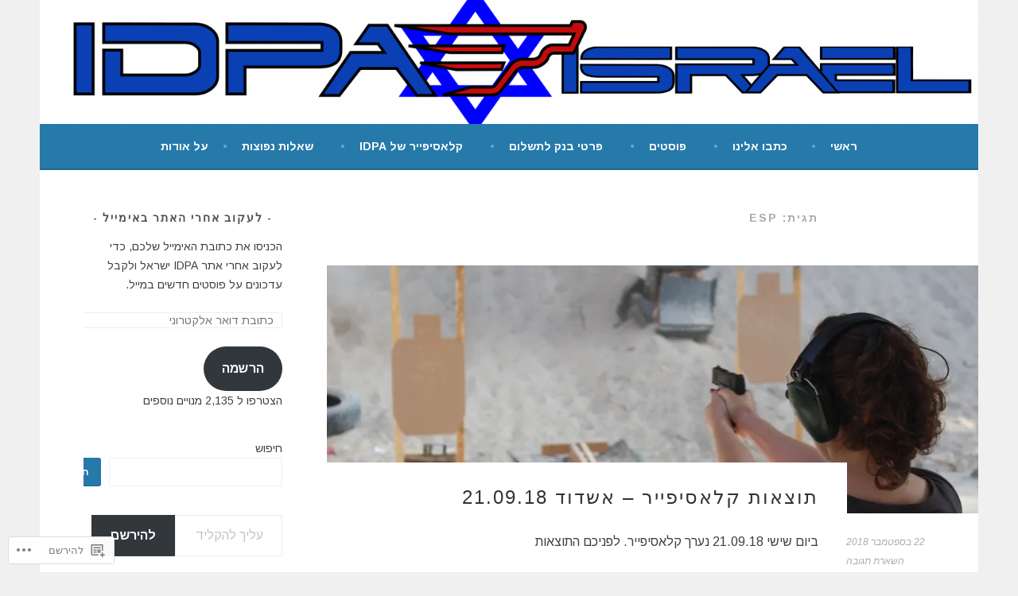

--- FILE ---
content_type: text/html; charset=UTF-8
request_url: https://idpa.org.il/tag/esp/page/2/
body_size: 30602
content:
<!DOCTYPE html>
<html dir="rtl" lang="he-IL">
<head>
<meta charset="UTF-8">
<meta name="viewport" content="width=device-width, initial-scale=1">
<link rel="profile" href="http://gmpg.org/xfn/11">
<link rel="pingback" href="https://idpa.org.il/xmlrpc.php">
<title>ESP &#8211; עמוד 2 &#8211; IDPA ישראל</title>
<script type="text/javascript">
  WebFontConfig = {"google":{"families":["Arimo:r,i,b,bi:latin,latin-ext"]},"api_url":"https:\/\/fonts-api.wp.com\/css"};
  (function() {
    var wf = document.createElement('script');
    wf.src = '/wp-content/plugins/custom-fonts/js/webfont.js';
    wf.type = 'text/javascript';
    wf.async = 'true';
    var s = document.getElementsByTagName('script')[0];
    s.parentNode.insertBefore(wf, s);
	})();
</script><style id="jetpack-custom-fonts-css">.wf-active body, .wf-active button, .wf-active input, .wf-active select, .wf-active textarea{font-family:"Arimo",sans-serif}.wf-active .menu-toggle{font-family:"Arimo",sans-serif}.wf-active .comment-navigation a, .wf-active .paging-navigation a, .wf-active .post-navigation a{font-family:"Arimo",sans-serif}.wf-active .site-description{font-family:"Arimo",sans-serif}.wf-active .archive .page-title, .wf-active .search .page-title{font-family:"Arimo",sans-serif}.wf-active .entry-meta{font-family:"Arimo",sans-serif}.wf-active .format-quote blockquote:before{font-family:"Arimo",sans-serif}.wf-active .format-quote blockquote{font-family:"Arimo",sans-serif}.wf-active blockquote cite{font-family:"Arimo",sans-serif}.wf-active .jetpack-testimonial .entry-title{font-family:"Arimo",sans-serif}.wf-active .wp-caption-dd, .wf-active .wp-caption-text{font-family:"Arimo",sans-serif}</style>
<meta name='robots' content='max-image-preview:large' />

<!-- Async WordPress.com Remote Login -->
<script id="wpcom_remote_login_js">
var wpcom_remote_login_extra_auth = '';
function wpcom_remote_login_remove_dom_node_id( element_id ) {
	var dom_node = document.getElementById( element_id );
	if ( dom_node ) { dom_node.parentNode.removeChild( dom_node ); }
}
function wpcom_remote_login_remove_dom_node_classes( class_name ) {
	var dom_nodes = document.querySelectorAll( '.' + class_name );
	for ( var i = 0; i < dom_nodes.length; i++ ) {
		dom_nodes[ i ].parentNode.removeChild( dom_nodes[ i ] );
	}
}
function wpcom_remote_login_final_cleanup() {
	wpcom_remote_login_remove_dom_node_classes( "wpcom_remote_login_msg" );
	wpcom_remote_login_remove_dom_node_id( "wpcom_remote_login_key" );
	wpcom_remote_login_remove_dom_node_id( "wpcom_remote_login_validate" );
	wpcom_remote_login_remove_dom_node_id( "wpcom_remote_login_js" );
	wpcom_remote_login_remove_dom_node_id( "wpcom_request_access_iframe" );
	wpcom_remote_login_remove_dom_node_id( "wpcom_request_access_styles" );
}

// Watch for messages back from the remote login
window.addEventListener( "message", function( e ) {
	if ( e.origin === "https://r-login.wordpress.com" ) {
		var data = {};
		try {
			data = JSON.parse( e.data );
		} catch( e ) {
			wpcom_remote_login_final_cleanup();
			return;
		}

		if ( data.msg === 'LOGIN' ) {
			// Clean up the login check iframe
			wpcom_remote_login_remove_dom_node_id( "wpcom_remote_login_key" );

			var id_regex = new RegExp( /^[0-9]+$/ );
			var token_regex = new RegExp( /^.*|.*|.*$/ );
			if (
				token_regex.test( data.token )
				&& id_regex.test( data.wpcomid )
			) {
				// We have everything we need to ask for a login
				var script = document.createElement( "script" );
				script.setAttribute( "id", "wpcom_remote_login_validate" );
				script.src = '/remote-login.php?wpcom_remote_login=validate'
					+ '&wpcomid=' + data.wpcomid
					+ '&token=' + encodeURIComponent( data.token )
					+ '&host=' + window.location.protocol
					+ '//' + window.location.hostname
					+ '&postid=3129'
					+ '&is_singular=';
				document.body.appendChild( script );
			}

			return;
		}

		// Safari ITP, not logged in, so redirect
		if ( data.msg === 'LOGIN-REDIRECT' ) {
			window.location = 'https://wordpress.com/log-in?redirect_to=' + window.location.href;
			return;
		}

		// Safari ITP, storage access failed, remove the request
		if ( data.msg === 'LOGIN-REMOVE' ) {
			var css_zap = 'html { -webkit-transition: margin-top 1s; transition: margin-top 1s; } /* 9001 */ html { margin-top: 0 !important; } * html body { margin-top: 0 !important; } @media screen and ( max-width: 782px ) { html { margin-top: 0 !important; } * html body { margin-top: 0 !important; } }';
			var style_zap = document.createElement( 'style' );
			style_zap.type = 'text/css';
			style_zap.appendChild( document.createTextNode( css_zap ) );
			document.body.appendChild( style_zap );

			var e = document.getElementById( 'wpcom_request_access_iframe' );
			e.parentNode.removeChild( e );

			document.cookie = 'wordpress_com_login_access=denied; path=/; max-age=31536000';

			return;
		}

		// Safari ITP
		if ( data.msg === 'REQUEST_ACCESS' ) {
			console.log( 'request access: safari' );

			// Check ITP iframe enable/disable knob
			if ( wpcom_remote_login_extra_auth !== 'safari_itp_iframe' ) {
				return;
			}

			// If we are in a "private window" there is no ITP.
			var private_window = false;
			try {
				var opendb = window.openDatabase( null, null, null, null );
			} catch( e ) {
				private_window = true;
			}

			if ( private_window ) {
				console.log( 'private window' );
				return;
			}

			var iframe = document.createElement( 'iframe' );
			iframe.id = 'wpcom_request_access_iframe';
			iframe.setAttribute( 'scrolling', 'no' );
			iframe.setAttribute( 'sandbox', 'allow-storage-access-by-user-activation allow-scripts allow-same-origin allow-top-navigation-by-user-activation' );
			iframe.src = 'https://r-login.wordpress.com/remote-login.php?wpcom_remote_login=request_access&origin=' + encodeURIComponent( data.origin ) + '&wpcomid=' + encodeURIComponent( data.wpcomid );

			var css = 'html { -webkit-transition: margin-top 1s; transition: margin-top 1s; } /* 9001 */ html { margin-top: 46px !important; } * html body { margin-top: 46px !important; } @media screen and ( max-width: 660px ) { html { margin-top: 71px !important; } * html body { margin-top: 71px !important; } #wpcom_request_access_iframe { display: block; height: 71px !important; } } #wpcom_request_access_iframe { border: 0px; height: 46px; position: fixed; top: 0; left: 0; width: 100%; min-width: 100%; z-index: 99999; background: #23282d; } ';

			var style = document.createElement( 'style' );
			style.type = 'text/css';
			style.id = 'wpcom_request_access_styles';
			style.appendChild( document.createTextNode( css ) );
			document.body.appendChild( style );

			document.body.appendChild( iframe );
		}

		if ( data.msg === 'DONE' ) {
			wpcom_remote_login_final_cleanup();
		}
	}
}, false );

// Inject the remote login iframe after the page has had a chance to load
// more critical resources
window.addEventListener( "DOMContentLoaded", function( e ) {
	var iframe = document.createElement( "iframe" );
	iframe.style.display = "none";
	iframe.setAttribute( "scrolling", "no" );
	iframe.setAttribute( "id", "wpcom_remote_login_key" );
	iframe.src = "https://r-login.wordpress.com/remote-login.php"
		+ "?wpcom_remote_login=key"
		+ "&origin=aHR0cHM6Ly9pZHBhLm9yZy5pbA%3D%3D"
		+ "&wpcomid=113634307"
		+ "&time=" + Math.floor( Date.now() / 1000 );
	document.body.appendChild( iframe );
}, false );
</script>
<link rel='dns-prefetch' href='//s0.wp.com' />
<link rel='dns-prefetch' href='//fonts-api.wp.com' />
<link rel="alternate" type="application/rss+xml" title="IDPA ישראל &laquo; פיד‏" href="https://idpa.org.il/feed/" />
<link rel="alternate" type="application/rss+xml" title="IDPA ישראל &laquo; פיד תגובות‏" href="https://idpa.org.il/comments/feed/" />
<link rel="alternate" type="application/rss+xml" title="IDPA ישראל &laquo; פיד מהתגית ESP" href="https://idpa.org.il/tag/esp/feed/" />
	<script type="text/javascript">
		/* <![CDATA[ */
		function addLoadEvent(func) {
			var oldonload = window.onload;
			if (typeof window.onload != 'function') {
				window.onload = func;
			} else {
				window.onload = function () {
					oldonload();
					func();
				}
			}
		}
		/* ]]> */
	</script>
	<link crossorigin='anonymous' rel='stylesheet' id='all-css-0-1' href='/wp-content/mu-plugins/jetpack-plugin/moon/modules/infinite-scroll/infinity.css?m=1753284714i&cssminify=yes' type='text/css' media='all' />
<style id='wp-emoji-styles-inline-css'>

	img.wp-smiley, img.emoji {
		display: inline !important;
		border: none !important;
		box-shadow: none !important;
		height: 1em !important;
		width: 1em !important;
		margin: 0 0.07em !important;
		vertical-align: -0.1em !important;
		background: none !important;
		padding: 0 !important;
	}
/*# sourceURL=wp-emoji-styles-inline-css */
</style>
<link rel='stylesheet' id='wp-block-library-rtl-css' href='/wp-content/plugins/gutenberg-core/v22.4.2/build/styles/block-library/style-rtl.min.css?m=1769608164i&#038;ver=22.4.2' media='all' />
<style id='wp-block-library-inline-css'>
.has-text-align-justify {
	text-align:justify;
}
.has-text-align-justify{text-align:justify;}

/*# sourceURL=wp-block-library-inline-css */
</style><style id='wp-block-search-inline-css'>
.wp-block-search__button{margin-right:10px;word-break:normal}.wp-block-search__button.has-icon{line-height:0}.wp-block-search__button svg{fill:currentColor;height:1.25em;min-height:24px;min-width:24px;vertical-align:text-bottom;width:1.25em}:where(.wp-block-search__button){border:1px solid #ccc;padding:6px 10px}.wp-block-search__inside-wrapper{display:flex;flex:auto;flex-wrap:nowrap;max-width:100%}.wp-block-search__label{width:100%}.wp-block-search.wp-block-search__button-only .wp-block-search__button{box-sizing:border-box;display:flex;flex-shrink:0;justify-content:center;margin-right:0;max-width:100%}.wp-block-search.wp-block-search__button-only .wp-block-search__inside-wrapper{min-width:0!important;transition-property:width}.wp-block-search.wp-block-search__button-only .wp-block-search__input{flex-basis:100%;transition-duration:.3s}.wp-block-search.wp-block-search__button-only.wp-block-search__searchfield-hidden,.wp-block-search.wp-block-search__button-only.wp-block-search__searchfield-hidden .wp-block-search__inside-wrapper{overflow:hidden}.wp-block-search.wp-block-search__button-only.wp-block-search__searchfield-hidden .wp-block-search__input{border-left-width:0!important;border-right-width:0!important;flex-basis:0;flex-grow:0;margin:0;min-width:0!important;padding-left:0!important;padding-right:0!important;width:0!important}:where(.wp-block-search__input){appearance:none;border:1px solid #949494;flex-grow:1;font-family:inherit;font-size:inherit;font-style:inherit;font-weight:inherit;letter-spacing:inherit;line-height:inherit;margin-left:0;margin-right:0;min-width:3rem;padding:8px;text-decoration:unset!important;text-transform:inherit}:where(.wp-block-search__button-inside .wp-block-search__inside-wrapper){background-color:#fff;border:1px solid #949494;box-sizing:border-box;padding:4px}:where(.wp-block-search__button-inside .wp-block-search__inside-wrapper) .wp-block-search__input{border:none;border-radius:0;padding:0 4px}:where(.wp-block-search__button-inside .wp-block-search__inside-wrapper) .wp-block-search__input:focus{outline:none}:where(.wp-block-search__button-inside .wp-block-search__inside-wrapper) :where(.wp-block-search__button){padding:4px 8px}.wp-block-search.aligncenter .wp-block-search__inside-wrapper{margin:auto}.wp-block[data-align=right] .wp-block-search.wp-block-search__button-only .wp-block-search__inside-wrapper{float:left}
/*# sourceURL=https://s0.wp.com/wp-content/plugins/gutenberg-core/v22.4.2/build/styles/block-library/search/style.min.css */
</style>
<style id='global-styles-inline-css'>
:root{--wp--preset--aspect-ratio--square: 1;--wp--preset--aspect-ratio--4-3: 4/3;--wp--preset--aspect-ratio--3-4: 3/4;--wp--preset--aspect-ratio--3-2: 3/2;--wp--preset--aspect-ratio--2-3: 2/3;--wp--preset--aspect-ratio--16-9: 16/9;--wp--preset--aspect-ratio--9-16: 9/16;--wp--preset--color--black: #000000;--wp--preset--color--cyan-bluish-gray: #abb8c3;--wp--preset--color--white: #ffffff;--wp--preset--color--pale-pink: #f78da7;--wp--preset--color--vivid-red: #cf2e2e;--wp--preset--color--luminous-vivid-orange: #ff6900;--wp--preset--color--luminous-vivid-amber: #fcb900;--wp--preset--color--light-green-cyan: #7bdcb5;--wp--preset--color--vivid-green-cyan: #00d084;--wp--preset--color--pale-cyan-blue: #8ed1fc;--wp--preset--color--vivid-cyan-blue: #0693e3;--wp--preset--color--vivid-purple: #9b51e0;--wp--preset--gradient--vivid-cyan-blue-to-vivid-purple: linear-gradient(135deg,rgb(6,147,227) 0%,rgb(155,81,224) 100%);--wp--preset--gradient--light-green-cyan-to-vivid-green-cyan: linear-gradient(135deg,rgb(122,220,180) 0%,rgb(0,208,130) 100%);--wp--preset--gradient--luminous-vivid-amber-to-luminous-vivid-orange: linear-gradient(135deg,rgb(252,185,0) 0%,rgb(255,105,0) 100%);--wp--preset--gradient--luminous-vivid-orange-to-vivid-red: linear-gradient(135deg,rgb(255,105,0) 0%,rgb(207,46,46) 100%);--wp--preset--gradient--very-light-gray-to-cyan-bluish-gray: linear-gradient(135deg,rgb(238,238,238) 0%,rgb(169,184,195) 100%);--wp--preset--gradient--cool-to-warm-spectrum: linear-gradient(135deg,rgb(74,234,220) 0%,rgb(151,120,209) 20%,rgb(207,42,186) 40%,rgb(238,44,130) 60%,rgb(251,105,98) 80%,rgb(254,248,76) 100%);--wp--preset--gradient--blush-light-purple: linear-gradient(135deg,rgb(255,206,236) 0%,rgb(152,150,240) 100%);--wp--preset--gradient--blush-bordeaux: linear-gradient(135deg,rgb(254,205,165) 0%,rgb(254,45,45) 50%,rgb(107,0,62) 100%);--wp--preset--gradient--luminous-dusk: linear-gradient(135deg,rgb(255,203,112) 0%,rgb(199,81,192) 50%,rgb(65,88,208) 100%);--wp--preset--gradient--pale-ocean: linear-gradient(135deg,rgb(255,245,203) 0%,rgb(182,227,212) 50%,rgb(51,167,181) 100%);--wp--preset--gradient--electric-grass: linear-gradient(135deg,rgb(202,248,128) 0%,rgb(113,206,126) 100%);--wp--preset--gradient--midnight: linear-gradient(135deg,rgb(2,3,129) 0%,rgb(40,116,252) 100%);--wp--preset--font-size--small: 13px;--wp--preset--font-size--medium: 20px;--wp--preset--font-size--large: 36px;--wp--preset--font-size--x-large: 42px;--wp--preset--font-family--albert-sans: 'Albert Sans', sans-serif;--wp--preset--font-family--alegreya: Alegreya, serif;--wp--preset--font-family--arvo: Arvo, serif;--wp--preset--font-family--bodoni-moda: 'Bodoni Moda', serif;--wp--preset--font-family--bricolage-grotesque: 'Bricolage Grotesque', sans-serif;--wp--preset--font-family--cabin: Cabin, sans-serif;--wp--preset--font-family--chivo: Chivo, sans-serif;--wp--preset--font-family--commissioner: Commissioner, sans-serif;--wp--preset--font-family--cormorant: Cormorant, serif;--wp--preset--font-family--courier-prime: 'Courier Prime', monospace;--wp--preset--font-family--crimson-pro: 'Crimson Pro', serif;--wp--preset--font-family--dm-mono: 'DM Mono', monospace;--wp--preset--font-family--dm-sans: 'DM Sans', sans-serif;--wp--preset--font-family--dm-serif-display: 'DM Serif Display', serif;--wp--preset--font-family--domine: Domine, serif;--wp--preset--font-family--eb-garamond: 'EB Garamond', serif;--wp--preset--font-family--epilogue: Epilogue, sans-serif;--wp--preset--font-family--fahkwang: Fahkwang, sans-serif;--wp--preset--font-family--figtree: Figtree, sans-serif;--wp--preset--font-family--fira-sans: 'Fira Sans', sans-serif;--wp--preset--font-family--fjalla-one: 'Fjalla One', sans-serif;--wp--preset--font-family--fraunces: Fraunces, serif;--wp--preset--font-family--gabarito: Gabarito, system-ui;--wp--preset--font-family--ibm-plex-mono: 'IBM Plex Mono', monospace;--wp--preset--font-family--ibm-plex-sans: 'IBM Plex Sans', sans-serif;--wp--preset--font-family--ibarra-real-nova: 'Ibarra Real Nova', serif;--wp--preset--font-family--instrument-serif: 'Instrument Serif', serif;--wp--preset--font-family--inter: Inter, sans-serif;--wp--preset--font-family--josefin-sans: 'Josefin Sans', sans-serif;--wp--preset--font-family--jost: Jost, sans-serif;--wp--preset--font-family--libre-baskerville: 'Libre Baskerville', serif;--wp--preset--font-family--libre-franklin: 'Libre Franklin', sans-serif;--wp--preset--font-family--literata: Literata, serif;--wp--preset--font-family--lora: Lora, serif;--wp--preset--font-family--merriweather: Merriweather, serif;--wp--preset--font-family--montserrat: Montserrat, sans-serif;--wp--preset--font-family--newsreader: Newsreader, serif;--wp--preset--font-family--noto-sans-mono: 'Noto Sans Mono', sans-serif;--wp--preset--font-family--nunito: Nunito, sans-serif;--wp--preset--font-family--open-sans: 'Open Sans', sans-serif;--wp--preset--font-family--overpass: Overpass, sans-serif;--wp--preset--font-family--pt-serif: 'PT Serif', serif;--wp--preset--font-family--petrona: Petrona, serif;--wp--preset--font-family--piazzolla: Piazzolla, serif;--wp--preset--font-family--playfair-display: 'Playfair Display', serif;--wp--preset--font-family--plus-jakarta-sans: 'Plus Jakarta Sans', sans-serif;--wp--preset--font-family--poppins: Poppins, sans-serif;--wp--preset--font-family--raleway: Raleway, sans-serif;--wp--preset--font-family--roboto: Roboto, sans-serif;--wp--preset--font-family--roboto-slab: 'Roboto Slab', serif;--wp--preset--font-family--rubik: Rubik, sans-serif;--wp--preset--font-family--rufina: Rufina, serif;--wp--preset--font-family--sora: Sora, sans-serif;--wp--preset--font-family--source-sans-3: 'Source Sans 3', sans-serif;--wp--preset--font-family--source-serif-4: 'Source Serif 4', serif;--wp--preset--font-family--space-mono: 'Space Mono', monospace;--wp--preset--font-family--syne: Syne, sans-serif;--wp--preset--font-family--texturina: Texturina, serif;--wp--preset--font-family--urbanist: Urbanist, sans-serif;--wp--preset--font-family--work-sans: 'Work Sans', sans-serif;--wp--preset--spacing--20: 0.44rem;--wp--preset--spacing--30: 0.67rem;--wp--preset--spacing--40: 1rem;--wp--preset--spacing--50: 1.5rem;--wp--preset--spacing--60: 2.25rem;--wp--preset--spacing--70: 3.38rem;--wp--preset--spacing--80: 5.06rem;--wp--preset--shadow--natural: 6px 6px 9px rgba(0, 0, 0, 0.2);--wp--preset--shadow--deep: 12px 12px 50px rgba(0, 0, 0, 0.4);--wp--preset--shadow--sharp: 6px 6px 0px rgba(0, 0, 0, 0.2);--wp--preset--shadow--outlined: 6px 6px 0px -3px rgb(255, 255, 255), 6px 6px rgb(0, 0, 0);--wp--preset--shadow--crisp: 6px 6px 0px rgb(0, 0, 0);}:where(body) { margin: 0; }:where(.is-layout-flex){gap: 0.5em;}:where(.is-layout-grid){gap: 0.5em;}body .is-layout-flex{display: flex;}.is-layout-flex{flex-wrap: wrap;align-items: center;}.is-layout-flex > :is(*, div){margin: 0;}body .is-layout-grid{display: grid;}.is-layout-grid > :is(*, div){margin: 0;}body{padding-top: 0px;padding-right: 0px;padding-bottom: 0px;padding-left: 0px;}:root :where(.wp-element-button, .wp-block-button__link){background-color: #32373c;border-width: 0;color: #fff;font-family: inherit;font-size: inherit;font-style: inherit;font-weight: inherit;letter-spacing: inherit;line-height: inherit;padding-top: calc(0.667em + 2px);padding-right: calc(1.333em + 2px);padding-bottom: calc(0.667em + 2px);padding-left: calc(1.333em + 2px);text-decoration: none;text-transform: inherit;}.has-black-color{color: var(--wp--preset--color--black) !important;}.has-cyan-bluish-gray-color{color: var(--wp--preset--color--cyan-bluish-gray) !important;}.has-white-color{color: var(--wp--preset--color--white) !important;}.has-pale-pink-color{color: var(--wp--preset--color--pale-pink) !important;}.has-vivid-red-color{color: var(--wp--preset--color--vivid-red) !important;}.has-luminous-vivid-orange-color{color: var(--wp--preset--color--luminous-vivid-orange) !important;}.has-luminous-vivid-amber-color{color: var(--wp--preset--color--luminous-vivid-amber) !important;}.has-light-green-cyan-color{color: var(--wp--preset--color--light-green-cyan) !important;}.has-vivid-green-cyan-color{color: var(--wp--preset--color--vivid-green-cyan) !important;}.has-pale-cyan-blue-color{color: var(--wp--preset--color--pale-cyan-blue) !important;}.has-vivid-cyan-blue-color{color: var(--wp--preset--color--vivid-cyan-blue) !important;}.has-vivid-purple-color{color: var(--wp--preset--color--vivid-purple) !important;}.has-black-background-color{background-color: var(--wp--preset--color--black) !important;}.has-cyan-bluish-gray-background-color{background-color: var(--wp--preset--color--cyan-bluish-gray) !important;}.has-white-background-color{background-color: var(--wp--preset--color--white) !important;}.has-pale-pink-background-color{background-color: var(--wp--preset--color--pale-pink) !important;}.has-vivid-red-background-color{background-color: var(--wp--preset--color--vivid-red) !important;}.has-luminous-vivid-orange-background-color{background-color: var(--wp--preset--color--luminous-vivid-orange) !important;}.has-luminous-vivid-amber-background-color{background-color: var(--wp--preset--color--luminous-vivid-amber) !important;}.has-light-green-cyan-background-color{background-color: var(--wp--preset--color--light-green-cyan) !important;}.has-vivid-green-cyan-background-color{background-color: var(--wp--preset--color--vivid-green-cyan) !important;}.has-pale-cyan-blue-background-color{background-color: var(--wp--preset--color--pale-cyan-blue) !important;}.has-vivid-cyan-blue-background-color{background-color: var(--wp--preset--color--vivid-cyan-blue) !important;}.has-vivid-purple-background-color{background-color: var(--wp--preset--color--vivid-purple) !important;}.has-black-border-color{border-color: var(--wp--preset--color--black) !important;}.has-cyan-bluish-gray-border-color{border-color: var(--wp--preset--color--cyan-bluish-gray) !important;}.has-white-border-color{border-color: var(--wp--preset--color--white) !important;}.has-pale-pink-border-color{border-color: var(--wp--preset--color--pale-pink) !important;}.has-vivid-red-border-color{border-color: var(--wp--preset--color--vivid-red) !important;}.has-luminous-vivid-orange-border-color{border-color: var(--wp--preset--color--luminous-vivid-orange) !important;}.has-luminous-vivid-amber-border-color{border-color: var(--wp--preset--color--luminous-vivid-amber) !important;}.has-light-green-cyan-border-color{border-color: var(--wp--preset--color--light-green-cyan) !important;}.has-vivid-green-cyan-border-color{border-color: var(--wp--preset--color--vivid-green-cyan) !important;}.has-pale-cyan-blue-border-color{border-color: var(--wp--preset--color--pale-cyan-blue) !important;}.has-vivid-cyan-blue-border-color{border-color: var(--wp--preset--color--vivid-cyan-blue) !important;}.has-vivid-purple-border-color{border-color: var(--wp--preset--color--vivid-purple) !important;}.has-vivid-cyan-blue-to-vivid-purple-gradient-background{background: var(--wp--preset--gradient--vivid-cyan-blue-to-vivid-purple) !important;}.has-light-green-cyan-to-vivid-green-cyan-gradient-background{background: var(--wp--preset--gradient--light-green-cyan-to-vivid-green-cyan) !important;}.has-luminous-vivid-amber-to-luminous-vivid-orange-gradient-background{background: var(--wp--preset--gradient--luminous-vivid-amber-to-luminous-vivid-orange) !important;}.has-luminous-vivid-orange-to-vivid-red-gradient-background{background: var(--wp--preset--gradient--luminous-vivid-orange-to-vivid-red) !important;}.has-very-light-gray-to-cyan-bluish-gray-gradient-background{background: var(--wp--preset--gradient--very-light-gray-to-cyan-bluish-gray) !important;}.has-cool-to-warm-spectrum-gradient-background{background: var(--wp--preset--gradient--cool-to-warm-spectrum) !important;}.has-blush-light-purple-gradient-background{background: var(--wp--preset--gradient--blush-light-purple) !important;}.has-blush-bordeaux-gradient-background{background: var(--wp--preset--gradient--blush-bordeaux) !important;}.has-luminous-dusk-gradient-background{background: var(--wp--preset--gradient--luminous-dusk) !important;}.has-pale-ocean-gradient-background{background: var(--wp--preset--gradient--pale-ocean) !important;}.has-electric-grass-gradient-background{background: var(--wp--preset--gradient--electric-grass) !important;}.has-midnight-gradient-background{background: var(--wp--preset--gradient--midnight) !important;}.has-small-font-size{font-size: var(--wp--preset--font-size--small) !important;}.has-medium-font-size{font-size: var(--wp--preset--font-size--medium) !important;}.has-large-font-size{font-size: var(--wp--preset--font-size--large) !important;}.has-x-large-font-size{font-size: var(--wp--preset--font-size--x-large) !important;}.has-albert-sans-font-family{font-family: var(--wp--preset--font-family--albert-sans) !important;}.has-alegreya-font-family{font-family: var(--wp--preset--font-family--alegreya) !important;}.has-arvo-font-family{font-family: var(--wp--preset--font-family--arvo) !important;}.has-bodoni-moda-font-family{font-family: var(--wp--preset--font-family--bodoni-moda) !important;}.has-bricolage-grotesque-font-family{font-family: var(--wp--preset--font-family--bricolage-grotesque) !important;}.has-cabin-font-family{font-family: var(--wp--preset--font-family--cabin) !important;}.has-chivo-font-family{font-family: var(--wp--preset--font-family--chivo) !important;}.has-commissioner-font-family{font-family: var(--wp--preset--font-family--commissioner) !important;}.has-cormorant-font-family{font-family: var(--wp--preset--font-family--cormorant) !important;}.has-courier-prime-font-family{font-family: var(--wp--preset--font-family--courier-prime) !important;}.has-crimson-pro-font-family{font-family: var(--wp--preset--font-family--crimson-pro) !important;}.has-dm-mono-font-family{font-family: var(--wp--preset--font-family--dm-mono) !important;}.has-dm-sans-font-family{font-family: var(--wp--preset--font-family--dm-sans) !important;}.has-dm-serif-display-font-family{font-family: var(--wp--preset--font-family--dm-serif-display) !important;}.has-domine-font-family{font-family: var(--wp--preset--font-family--domine) !important;}.has-eb-garamond-font-family{font-family: var(--wp--preset--font-family--eb-garamond) !important;}.has-epilogue-font-family{font-family: var(--wp--preset--font-family--epilogue) !important;}.has-fahkwang-font-family{font-family: var(--wp--preset--font-family--fahkwang) !important;}.has-figtree-font-family{font-family: var(--wp--preset--font-family--figtree) !important;}.has-fira-sans-font-family{font-family: var(--wp--preset--font-family--fira-sans) !important;}.has-fjalla-one-font-family{font-family: var(--wp--preset--font-family--fjalla-one) !important;}.has-fraunces-font-family{font-family: var(--wp--preset--font-family--fraunces) !important;}.has-gabarito-font-family{font-family: var(--wp--preset--font-family--gabarito) !important;}.has-ibm-plex-mono-font-family{font-family: var(--wp--preset--font-family--ibm-plex-mono) !important;}.has-ibm-plex-sans-font-family{font-family: var(--wp--preset--font-family--ibm-plex-sans) !important;}.has-ibarra-real-nova-font-family{font-family: var(--wp--preset--font-family--ibarra-real-nova) !important;}.has-instrument-serif-font-family{font-family: var(--wp--preset--font-family--instrument-serif) !important;}.has-inter-font-family{font-family: var(--wp--preset--font-family--inter) !important;}.has-josefin-sans-font-family{font-family: var(--wp--preset--font-family--josefin-sans) !important;}.has-jost-font-family{font-family: var(--wp--preset--font-family--jost) !important;}.has-libre-baskerville-font-family{font-family: var(--wp--preset--font-family--libre-baskerville) !important;}.has-libre-franklin-font-family{font-family: var(--wp--preset--font-family--libre-franklin) !important;}.has-literata-font-family{font-family: var(--wp--preset--font-family--literata) !important;}.has-lora-font-family{font-family: var(--wp--preset--font-family--lora) !important;}.has-merriweather-font-family{font-family: var(--wp--preset--font-family--merriweather) !important;}.has-montserrat-font-family{font-family: var(--wp--preset--font-family--montserrat) !important;}.has-newsreader-font-family{font-family: var(--wp--preset--font-family--newsreader) !important;}.has-noto-sans-mono-font-family{font-family: var(--wp--preset--font-family--noto-sans-mono) !important;}.has-nunito-font-family{font-family: var(--wp--preset--font-family--nunito) !important;}.has-open-sans-font-family{font-family: var(--wp--preset--font-family--open-sans) !important;}.has-overpass-font-family{font-family: var(--wp--preset--font-family--overpass) !important;}.has-pt-serif-font-family{font-family: var(--wp--preset--font-family--pt-serif) !important;}.has-petrona-font-family{font-family: var(--wp--preset--font-family--petrona) !important;}.has-piazzolla-font-family{font-family: var(--wp--preset--font-family--piazzolla) !important;}.has-playfair-display-font-family{font-family: var(--wp--preset--font-family--playfair-display) !important;}.has-plus-jakarta-sans-font-family{font-family: var(--wp--preset--font-family--plus-jakarta-sans) !important;}.has-poppins-font-family{font-family: var(--wp--preset--font-family--poppins) !important;}.has-raleway-font-family{font-family: var(--wp--preset--font-family--raleway) !important;}.has-roboto-font-family{font-family: var(--wp--preset--font-family--roboto) !important;}.has-roboto-slab-font-family{font-family: var(--wp--preset--font-family--roboto-slab) !important;}.has-rubik-font-family{font-family: var(--wp--preset--font-family--rubik) !important;}.has-rufina-font-family{font-family: var(--wp--preset--font-family--rufina) !important;}.has-sora-font-family{font-family: var(--wp--preset--font-family--sora) !important;}.has-source-sans-3-font-family{font-family: var(--wp--preset--font-family--source-sans-3) !important;}.has-source-serif-4-font-family{font-family: var(--wp--preset--font-family--source-serif-4) !important;}.has-space-mono-font-family{font-family: var(--wp--preset--font-family--space-mono) !important;}.has-syne-font-family{font-family: var(--wp--preset--font-family--syne) !important;}.has-texturina-font-family{font-family: var(--wp--preset--font-family--texturina) !important;}.has-urbanist-font-family{font-family: var(--wp--preset--font-family--urbanist) !important;}.has-work-sans-font-family{font-family: var(--wp--preset--font-family--work-sans) !important;}
/*# sourceURL=global-styles-inline-css */
</style>

<style id='classic-theme-styles-inline-css'>
.wp-block-button__link{background-color:#32373c;border-radius:9999px;box-shadow:none;color:#fff;font-size:1.125em;padding:calc(.667em + 2px) calc(1.333em + 2px);text-decoration:none}.wp-block-file__button{background:#32373c;color:#fff}.wp-block-accordion-heading{margin:0}.wp-block-accordion-heading__toggle{background-color:inherit!important;color:inherit!important}.wp-block-accordion-heading__toggle:not(:focus-visible){outline:none}.wp-block-accordion-heading__toggle:focus,.wp-block-accordion-heading__toggle:hover{background-color:inherit!important;border:none;box-shadow:none;color:inherit;padding:var(--wp--preset--spacing--20,1em) 0;text-decoration:none}.wp-block-accordion-heading__toggle:focus-visible{outline:auto;outline-offset:0}
/*# sourceURL=/wp-content/plugins/gutenberg-core/v22.4.2/build/styles/block-library/classic.min.css */
</style>
<link crossorigin='anonymous' rel='stylesheet' id='all-css-6-1' href='/_static/??-eJyFjdEOgjAMRX/IrhkaxQfjt7DR4HSFhRbQv7ckRn3SlyZtz70HlwJx6JV6xZKnLvWCcQh5iDfByvnaeZDEJROMNLsdtkn0TYDoY/1odlFkg19lPMGnbyS7c2l0JZja1FAmNuxXbEltR2pxETTDawelu/4zLsV0EEIZSQRscpoY9GJOWXNnPvl97ettVR0P1yf+fF+f&cssminify=yes' type='text/css' media='all' />
<link rel='stylesheet' id='sela-fonts-css' href='https://fonts-api.wp.com/css?family=Source+Sans+Pro%3A300%2C300italic%2C400%2C400italic%2C600&#038;subset=latin%2Clatin-ext' media='all' />
<link crossorigin='anonymous' rel='stylesheet' id='all-css-8-1' href='/wp-content/mu-plugins/jetpack-plugin/moon/_inc/genericons/genericons/rtl/genericons-rtl.css?m=1753284714i&cssminify=yes' type='text/css' media='all' />
<link rel='stylesheet' id='sela-style-css' href='https://s0.wp.com/wp-content/themes/pub/sela/style.css?m=1741693343i&#038;ver=6.9-RC2-61304' media='all' />
<link rel='stylesheet' id='sela-style-rtl-css' href='https://s0.wp.com/wp-content/themes/pub/sela/style-rtl.css?m=1741693343i&#038;ver=6.9-RC2-61304' media='all' />
<style id='sela-style-inline-css'>
.site-branding { background-image: url(https://idpa.org.il/wp-content/uploads/2016/07/cropped-cropped-logoaroch-1.png); }
/*# sourceURL=sela-style-inline-css */
</style>
<link crossorigin='anonymous' rel='stylesheet' id='all-css-10-1' href='/_static/??-eJx9i0EKAjEMRS9kDAMVdSGepRNiraRNaVIGb2/djRt3/33ew60BaXWujv7kwoZtrGgsEXMlNH8Lw9ZIy5HMDrjzy4AmI+Vq2HkVTXMmnBZ2l90FE//FiRVEKXrW+gPwkJj7N72X2xJO1xAu5yW8PkM/QqY=&cssminify=yes' type='text/css' media='all' />
<link crossorigin='anonymous' rel='stylesheet' id='print-css-11-1' href='/wp-content/mu-plugins/global-print/rtl/global-print-rtl.css?m=1465851035i&cssminify=yes' type='text/css' media='print' />
<style id='jetpack-global-styles-frontend-style-inline-css'>
:root { --font-headings: unset; --font-base: unset; --font-headings-default: -apple-system,BlinkMacSystemFont,"Segoe UI",Roboto,Oxygen-Sans,Ubuntu,Cantarell,"Helvetica Neue",sans-serif; --font-base-default: -apple-system,BlinkMacSystemFont,"Segoe UI",Roboto,Oxygen-Sans,Ubuntu,Cantarell,"Helvetica Neue",sans-serif;}
/*# sourceURL=jetpack-global-styles-frontend-style-inline-css */
</style>
<link crossorigin='anonymous' rel='stylesheet' id='all-css-14-1' href='/_static/??/wp-content/themes/h4/rtl/global-rtl.css,/wp-content/themes/h4/global-rtl.css?m=1420737423j&cssminify=yes' type='text/css' media='all' />
<script type="text/javascript" id="wpcom-actionbar-placeholder-js-extra">
/* <![CDATA[ */
var actionbardata = {"siteID":"113634307","postID":"0","siteURL":"https://idpa.org.il","xhrURL":"https://idpa.org.il/wp-admin/admin-ajax.php","nonce":"25beab2906","isLoggedIn":"","statusMessage":"","subsEmailDefault":"instantly","proxyScriptUrl":"https://s0.wp.com/wp-content/js/wpcom-proxy-request.js?m=1513050504i&amp;ver=20211021","i18n":{"followedText":"\u05de\u05e2\u05db\u05e9\u05d9\u05d5, \u05e4\u05d5\u05e1\u05d8\u05d9\u05dd \u05d7\u05d3\u05e9\u05d9\u05dd \u05de\u05d0\u05ea\u05e8 \u05d6\u05d4 \u05d9\u05d5\u05e4\u05d9\u05e2\u05d5 \u05d1-\u003Ca href=\"https://wordpress.com/reader\"\u003EReader\u003C/a\u003E \u05e9\u05dc\u05da","foldBar":"\u05e6\u05de\u05e6\u05d5\u05dd \u05e1\u05e8\u05d2\u05dc \u05d6\u05d4","unfoldBar":"\u05d4\u05e8\u05d7\u05d1\u05ea \u05e1\u05e8\u05d2\u05dc \u05d6\u05d4","shortLinkCopied":"\u05e7\u05d9\u05e9\u05d5\u05e8 \u05e7\u05e6\u05e8 \u05d4\u05d5\u05e2\u05ea\u05e7 \u05dc\u05dc\u05d5\u05d7."}};
//# sourceURL=wpcom-actionbar-placeholder-js-extra
/* ]]> */
</script>
<script type="text/javascript" id="jetpack-mu-wpcom-settings-js-before">
/* <![CDATA[ */
var JETPACK_MU_WPCOM_SETTINGS = {"assetsUrl":"https://s0.wp.com/wp-content/mu-plugins/jetpack-mu-wpcom-plugin/moon/jetpack_vendor/automattic/jetpack-mu-wpcom/src/build/"};
//# sourceURL=jetpack-mu-wpcom-settings-js-before
/* ]]> */
</script>
<script crossorigin='anonymous' type='text/javascript'  src='/_static/??-eJzTLy/QTc7PK0nNK9HPKtYvyinRLSjKr6jUyyrW0QfKZeYl55SmpBaDJLMKS1OLKqGUXm5mHkFFurmZ6UWJJalQxfa5tobmRgamxgZmFpZZACbyLJI='></script>
<script type="text/javascript" id="rlt-proxy-js-after">
/* <![CDATA[ */
	rltInitialize( {"token":null,"iframeOrigins":["https:\/\/widgets.wp.com"]} );
//# sourceURL=rlt-proxy-js-after
/* ]]> */
</script>
<link rel="EditURI" type="application/rsd+xml" title="RSD" href="https://idpaisrael.wordpress.com/xmlrpc.php?rsd" />
<meta name="generator" content="WordPress.com" />

<!-- Jetpack Open Graph Tags -->
<meta property="og:type" content="website" />
<meta property="og:title" content="ESP &#8211; עמוד 2 &#8211; IDPA ישראל" />
<meta property="og:url" content="https://idpa.org.il/tag/esp/" />
<meta property="og:site_name" content="IDPA ישראל" />
<meta property="og:image" content="https://idpa.org.il/wp-content/uploads/2019/02/cropped-plainsquarelogo5125e.jpg?w=200" />
<meta property="og:image:width" content="200" />
<meta property="og:image:height" content="200" />
<meta property="og:image:alt" content="" />
<meta property="og:locale" content="he_IL" />
<meta name="twitter:creator" content="@IDPA_Israel" />

<!-- End Jetpack Open Graph Tags -->
<link rel="search" type="application/opensearchdescription+xml" href="https://idpa.org.il/osd.xml" title="IDPA ישראל" />
<link rel="search" type="application/opensearchdescription+xml" href="https://s1.wp.com/opensearch.xml" title="WordPress.com" />
<meta name="theme-color" content="#f0f0f0" />
<meta name="description" content="פוסטים אודות ESP שנכתבו על ידי עורך האתר" />
	<style type="text/css" id="sela-header-css">
					.site-title,
			.site-description {
				clip: rect(1px, 1px, 1px, 1px);
				position: absolute;
			}
			</style>
	<style type="text/css" id="custom-background-css">
body.custom-background { background-color: #f0f0f0; }
</style>
	<style type="text/css" id="custom-colors-css">    .nav-menu > li > a:after {
        color: rgba(0, 0, 0, 0.3);
    }
.main-navigation a, .social-links ul a:before { color: #FFFFFF;}
.menu-toggle, .menu-toggle:hover, .menu-toggle:focus { color: #FFFFFF;}
.main-navigation.toggled ul ul, .main-navigation.toggled ul ul a { color: #FFFFFF;}
.site-info a { color: #FFFFFF;}
.main-navigation li.current_page_ancestor > a, .main-navigation li.current-menu-ancestor > a { color: #FFFFFF;}
.main-navigation a:hover, .main-navigation ul > :hover > a, .main-navigation ul > .focus > a { color: #FFFFFF;}
.main-navigation li.current_page_item > a, .main-navigation li.current-menu-item > a { color: #FFFFFF;}
.main-navigation li.current_page_item > a .sub-menu li a, .main-navigation li.current-menu-item > a .sub-menu li a, .main-navigation ul ul li.current_page_item > a, .main-navigation ul ul li.current-menu-item > a { color: #4F4F4F;}
body { background-color: #f0f0f0;}
.main-navigation, button { background-color: #267aaa;}
.main-navigation .nav-menu > li > a:after, .main-navigation .menu > li > a:after { color: #5CACDA;}
a, .entry-title a:hover, .comment-meta a, .jetpack-testimonial .entry-title { color: #2374A3;}
.widget_flickr #flickr_badge_uber_wrapper td a:last-child, .widget-area .milestone-countdown .difference { color: #2374A3;}
.main-navigation ul ul a:hover, .main-navigation ul ul > li.focus > a { color: #2374A3;}
input[type="button"], input[type="reset"], input[type="submit"], #infinite-handle span { background-color: #2374A3;}
input[type="text"]:focus,
            input[type="email"]:focus,
            input[type="password"]:focus,
            input[type="search"]:focus,
            input[type="url"]:focus,
            textarea:focus { border-color: #2374A3;}
.social-links ul a:before, .footer-widget-area button { background-color: #7FBCE0;}
.site-info a:hover { color: #7FBCE0;}
.footer-widget-area a:hover { color: #21719F;}
</style>
<link rel="icon" href="https://idpa.org.il/wp-content/uploads/2019/02/cropped-plainsquarelogo5125e.jpg?w=32" sizes="32x32" />
<link rel="icon" href="https://idpa.org.il/wp-content/uploads/2019/02/cropped-plainsquarelogo5125e.jpg?w=192" sizes="192x192" />
<link rel="apple-touch-icon" href="https://idpa.org.il/wp-content/uploads/2019/02/cropped-plainsquarelogo5125e.jpg?w=180" />
<meta name="msapplication-TileImage" content="https://idpa.org.il/wp-content/uploads/2019/02/cropped-plainsquarelogo5125e.jpg?w=270" />
<link crossorigin='anonymous' rel='stylesheet' id='all-css-0-3' href='/wp-content/mu-plugins/jetpack-plugin/moon/_inc/build/subscriptions/subscriptions.min.css?m=1753976312i&cssminify=yes' type='text/css' media='all' />
<style id='jetpack-block-subscriptions-inline-css'>
.is-style-compact .is-not-subscriber .wp-block-button__link,.is-style-compact .is-not-subscriber .wp-block-jetpack-subscriptions__button{border-end-start-radius:0!important;border-start-start-radius:0!important;margin-inline-start:0!important}.is-style-compact .is-not-subscriber .components-text-control__input,.is-style-compact .is-not-subscriber p#subscribe-email input[type=email]{border-end-end-radius:0!important;border-start-end-radius:0!important}.is-style-compact:not(.wp-block-jetpack-subscriptions__use-newline) .components-text-control__input{border-inline-end-width:0!important}.wp-block-jetpack-subscriptions.wp-block-jetpack-subscriptions__supports-newline .wp-block-jetpack-subscriptions__form-container{display:flex;flex-direction:column}.wp-block-jetpack-subscriptions.wp-block-jetpack-subscriptions__supports-newline:not(.wp-block-jetpack-subscriptions__use-newline) .is-not-subscriber .wp-block-jetpack-subscriptions__form-elements{align-items:flex-start;display:flex}.wp-block-jetpack-subscriptions.wp-block-jetpack-subscriptions__supports-newline:not(.wp-block-jetpack-subscriptions__use-newline) p#subscribe-submit{display:flex;justify-content:center}.wp-block-jetpack-subscriptions.wp-block-jetpack-subscriptions__supports-newline .wp-block-jetpack-subscriptions__form .wp-block-jetpack-subscriptions__button,.wp-block-jetpack-subscriptions.wp-block-jetpack-subscriptions__supports-newline .wp-block-jetpack-subscriptions__form .wp-block-jetpack-subscriptions__textfield .components-text-control__input,.wp-block-jetpack-subscriptions.wp-block-jetpack-subscriptions__supports-newline .wp-block-jetpack-subscriptions__form button,.wp-block-jetpack-subscriptions.wp-block-jetpack-subscriptions__supports-newline .wp-block-jetpack-subscriptions__form input[type=email],.wp-block-jetpack-subscriptions.wp-block-jetpack-subscriptions__supports-newline form .wp-block-jetpack-subscriptions__button,.wp-block-jetpack-subscriptions.wp-block-jetpack-subscriptions__supports-newline form .wp-block-jetpack-subscriptions__textfield .components-text-control__input,.wp-block-jetpack-subscriptions.wp-block-jetpack-subscriptions__supports-newline form button,.wp-block-jetpack-subscriptions.wp-block-jetpack-subscriptions__supports-newline form input[type=email]{box-sizing:border-box;cursor:pointer;line-height:1.3;min-width:auto!important;white-space:nowrap!important}.wp-block-jetpack-subscriptions.wp-block-jetpack-subscriptions__supports-newline .wp-block-jetpack-subscriptions__form input[type=email]::placeholder,.wp-block-jetpack-subscriptions.wp-block-jetpack-subscriptions__supports-newline .wp-block-jetpack-subscriptions__form input[type=email]:disabled,.wp-block-jetpack-subscriptions.wp-block-jetpack-subscriptions__supports-newline form input[type=email]::placeholder,.wp-block-jetpack-subscriptions.wp-block-jetpack-subscriptions__supports-newline form input[type=email]:disabled{color:currentColor;opacity:.5}.wp-block-jetpack-subscriptions.wp-block-jetpack-subscriptions__supports-newline .wp-block-jetpack-subscriptions__form .wp-block-jetpack-subscriptions__button,.wp-block-jetpack-subscriptions.wp-block-jetpack-subscriptions__supports-newline .wp-block-jetpack-subscriptions__form button,.wp-block-jetpack-subscriptions.wp-block-jetpack-subscriptions__supports-newline form .wp-block-jetpack-subscriptions__button,.wp-block-jetpack-subscriptions.wp-block-jetpack-subscriptions__supports-newline form button{border-color:#0000;border-style:solid}.wp-block-jetpack-subscriptions.wp-block-jetpack-subscriptions__supports-newline .wp-block-jetpack-subscriptions__form .wp-block-jetpack-subscriptions__textfield,.wp-block-jetpack-subscriptions.wp-block-jetpack-subscriptions__supports-newline .wp-block-jetpack-subscriptions__form p#subscribe-email,.wp-block-jetpack-subscriptions.wp-block-jetpack-subscriptions__supports-newline form .wp-block-jetpack-subscriptions__textfield,.wp-block-jetpack-subscriptions.wp-block-jetpack-subscriptions__supports-newline form p#subscribe-email{background:#0000;flex-grow:1}.wp-block-jetpack-subscriptions.wp-block-jetpack-subscriptions__supports-newline .wp-block-jetpack-subscriptions__form .wp-block-jetpack-subscriptions__textfield .components-base-control__field,.wp-block-jetpack-subscriptions.wp-block-jetpack-subscriptions__supports-newline .wp-block-jetpack-subscriptions__form .wp-block-jetpack-subscriptions__textfield .components-text-control__input,.wp-block-jetpack-subscriptions.wp-block-jetpack-subscriptions__supports-newline .wp-block-jetpack-subscriptions__form .wp-block-jetpack-subscriptions__textfield input[type=email],.wp-block-jetpack-subscriptions.wp-block-jetpack-subscriptions__supports-newline .wp-block-jetpack-subscriptions__form p#subscribe-email .components-base-control__field,.wp-block-jetpack-subscriptions.wp-block-jetpack-subscriptions__supports-newline .wp-block-jetpack-subscriptions__form p#subscribe-email .components-text-control__input,.wp-block-jetpack-subscriptions.wp-block-jetpack-subscriptions__supports-newline .wp-block-jetpack-subscriptions__form p#subscribe-email input[type=email],.wp-block-jetpack-subscriptions.wp-block-jetpack-subscriptions__supports-newline form .wp-block-jetpack-subscriptions__textfield .components-base-control__field,.wp-block-jetpack-subscriptions.wp-block-jetpack-subscriptions__supports-newline form .wp-block-jetpack-subscriptions__textfield .components-text-control__input,.wp-block-jetpack-subscriptions.wp-block-jetpack-subscriptions__supports-newline form .wp-block-jetpack-subscriptions__textfield input[type=email],.wp-block-jetpack-subscriptions.wp-block-jetpack-subscriptions__supports-newline form p#subscribe-email .components-base-control__field,.wp-block-jetpack-subscriptions.wp-block-jetpack-subscriptions__supports-newline form p#subscribe-email .components-text-control__input,.wp-block-jetpack-subscriptions.wp-block-jetpack-subscriptions__supports-newline form p#subscribe-email input[type=email]{height:auto;margin:0;width:100%}.wp-block-jetpack-subscriptions.wp-block-jetpack-subscriptions__supports-newline .wp-block-jetpack-subscriptions__form p#subscribe-email,.wp-block-jetpack-subscriptions.wp-block-jetpack-subscriptions__supports-newline .wp-block-jetpack-subscriptions__form p#subscribe-submit,.wp-block-jetpack-subscriptions.wp-block-jetpack-subscriptions__supports-newline form p#subscribe-email,.wp-block-jetpack-subscriptions.wp-block-jetpack-subscriptions__supports-newline form p#subscribe-submit{line-height:0;margin:0;padding:0}.wp-block-jetpack-subscriptions.wp-block-jetpack-subscriptions__supports-newline.wp-block-jetpack-subscriptions__show-subs .wp-block-jetpack-subscriptions__subscount{font-size:16px;margin:8px 0;text-align:end}.wp-block-jetpack-subscriptions.wp-block-jetpack-subscriptions__supports-newline.wp-block-jetpack-subscriptions__use-newline .wp-block-jetpack-subscriptions__form-elements{display:block}.wp-block-jetpack-subscriptions.wp-block-jetpack-subscriptions__supports-newline.wp-block-jetpack-subscriptions__use-newline .wp-block-jetpack-subscriptions__button,.wp-block-jetpack-subscriptions.wp-block-jetpack-subscriptions__supports-newline.wp-block-jetpack-subscriptions__use-newline button{display:inline-block;max-width:100%}.wp-block-jetpack-subscriptions.wp-block-jetpack-subscriptions__supports-newline.wp-block-jetpack-subscriptions__use-newline .wp-block-jetpack-subscriptions__subscount{text-align:start}#subscribe-submit.is-link{text-align:center;width:auto!important}#subscribe-submit.is-link a{margin-right:0!important;margin-top:0!important;width:auto!important}@keyframes jetpack-memberships_button__spinner-animation{to{transform:rotate(-1turn)}}.jetpack-memberships-spinner{display:none;height:1em;margin:0 5px 0 0;width:1em}.jetpack-memberships-spinner svg{height:100%;margin-bottom:-2px;width:100%}.jetpack-memberships-spinner-rotating{animation:jetpack-memberships_button__spinner-animation .75s linear infinite;transform-origin:center}.is-loading .jetpack-memberships-spinner{display:inline-block}body.jetpack-memberships-modal-open{overflow:hidden}dialog.jetpack-memberships-modal{opacity:1}dialog.jetpack-memberships-modal,dialog.jetpack-memberships-modal iframe{background:#0000;border:0;bottom:0;box-shadow:none;height:100%;left:0;margin:0;padding:0;position:fixed;right:0;top:0;width:100%}dialog.jetpack-memberships-modal::backdrop{background-color:#000;opacity:.7;transition:opacity .2s ease-out}dialog.jetpack-memberships-modal.is-loading,dialog.jetpack-memberships-modal.is-loading::backdrop{opacity:0}
/*# sourceURL=/wp-content/mu-plugins/jetpack-plugin/moon/_inc/blocks/subscriptions/view.rtl.css?minify=false */
</style>
<link crossorigin='anonymous' rel='stylesheet' id='all-css-2-3' href='/wp-content/mu-plugins/jetpack-plugin/moon/_inc/blocks/swiper.css?m=1752604283i&cssminify=yes' type='text/css' media='all' />
<link rel='stylesheet' id='jetpack-carousel-rtl-css' href='/wp-content/mu-plugins/jetpack-plugin/moon/modules/carousel/jetpack-carousel-rtl.css?m=1753284714i&#038;ver=15.5-a.6' media='all' />
<link rel='stylesheet' id='tiled-gallery-rtl-css' href='/wp-content/mu-plugins/jetpack-plugin/moon/modules/tiled-gallery/tiled-gallery/tiled-gallery-rtl.css?m=1753089498i&#038;ver=2023-08-21' media='all' />
</head>

<body class="rtl archive paged tag tag-esp tag-118445 custom-background paged-2 tag-paged-2 wp-theme-pubsela customizer-styles-applied jetpack-reblog-enabled custom-colors">
<div id="page" class="hfeed site">
	<header id="masthead" class="site-header" role="banner">
		<a class="skip-link screen-reader-text" href="#content" title="דילוג לתוכן">דילוג לתוכן</a>

		<div class="site-branding">
			<a href="https://idpa.org.il/" class="site-logo-link" rel="home" itemprop="url"></a>			<h1 class="site-title"><a href="https://idpa.org.il/" title="IDPA ישראל" rel="home">IDPA ישראל</a></h1>
							<h2 class="site-description">המועדון הישראלי של האגודה הבינלאומית לירי הגנתי באקדח</h2>
					</div><!-- .site-branding -->

		<nav id="site-navigation" class="main-navigation" role="navigation">
			<button class="menu-toggle" aria-controls="menu" aria-expanded="false">תפריט</button>
			<div class="menu"><ul>
<li ><a href="https://idpa.org.il/">ראשי</a></li><li class="page_item page-item-167"><a href="https://idpa.org.il/msg/">כתבו אלינו</a></li>
<li class="page_item page-item-4036 current_page_parent"><a href="https://idpa.org.il/%d7%a4%d7%95%d7%a1%d7%98%d7%99%d7%9d/">פוסטים</a></li>
<li class="page_item page-item-5189"><a href="https://idpa.org.il/bank/">פרטי בנק לתשלום</a></li>
<li class="page_item page-item-4018"><a href="https://idpa.org.il/idpaclass/">קלאסיפייר של IDPA</a></li>
<li class="page_item page-item-222"><a href="https://idpa.org.il/faq/">שאלות נפוצות</a></li>
<li class="page_item page-item-265"><a href="https://idpa.org.il/idpaisrael/alodot/">על אודות</a></li>
</ul></div>
		</nav><!-- #site-navigation -->
	</header><!-- #masthead -->

	<div id="content" class="site-content">

	<section id="primary" class="content-area">
		<main id="main" class="site-main" role="main">

		
			<header class="page-header">
				<h1 class="page-title">תגית: <span>ESP</span></h1>			</header><!-- .page-header -->

						
				
<article id="post-3129" class="post-3129 post type-post status-publish format-standard has-post-thumbnail hentry category-528059425 category-3812913 tag-bug tag-ccp tag-cdp tag-clas tag-drill tag-esp tag-ssp tag-3057477 tag-524437712 tag-classifier with-featured-image">

	
	<div class="post-thumbnail">
		<a href="https://idpa.org.il/2018/09/22/sergey/">
		 <img width="820" height="312" src="https://idpa.org.il/wp-content/uploads/2018/09/dana.jpg?w=820&amp;h=312&amp;crop=1" class="attachment-post-thumbnail size-post-thumbnail wp-post-image" alt="" decoding="async" srcset="https://idpa.org.il/wp-content/uploads/2018/09/dana.jpg?w=820&amp;h=312&amp;crop=1 820w, https://idpa.org.il/wp-content/uploads/2018/09/dana.jpg?w=1640&amp;h=624&amp;crop=1 1640w, https://idpa.org.il/wp-content/uploads/2018/09/dana.jpg?w=150&amp;h=57&amp;crop=1 150w, https://idpa.org.il/wp-content/uploads/2018/09/dana.jpg?w=300&amp;h=114&amp;crop=1 300w, https://idpa.org.il/wp-content/uploads/2018/09/dana.jpg?w=768&amp;h=292&amp;crop=1 768w, https://idpa.org.il/wp-content/uploads/2018/09/dana.jpg?w=1024&amp;h=390&amp;crop=1 1024w, https://idpa.org.il/wp-content/uploads/2018/09/dana.jpg?w=1440&amp;h=548&amp;crop=1 1440w" sizes="(max-width: 820px) 100vw, 820px" data-attachment-id="3119" data-permalink="https://idpa.org.il/dana/" data-orig-file="https://idpa.org.il/wp-content/uploads/2018/09/dana.jpg" data-orig-size="1944,1296" data-comments-opened="1" data-image-meta="{&quot;aperture&quot;:&quot;0&quot;,&quot;credit&quot;:&quot;&quot;,&quot;camera&quot;:&quot;&quot;,&quot;caption&quot;:&quot;&quot;,&quot;created_timestamp&quot;:&quot;0&quot;,&quot;copyright&quot;:&quot;&quot;,&quot;focal_length&quot;:&quot;0&quot;,&quot;iso&quot;:&quot;0&quot;,&quot;shutter_speed&quot;:&quot;0&quot;,&quot;title&quot;:&quot;&quot;,&quot;orientation&quot;:&quot;0&quot;}" data-image-title="DANA" data-image-description="" data-image-caption="" data-medium-file="https://idpa.org.il/wp-content/uploads/2018/09/dana.jpg?w=300" data-large-file="https://idpa.org.il/wp-content/uploads/2018/09/dana.jpg?w=620" />		</a>
	</div>

	
	<header class="entry-header ">
					<h1 class="entry-title"><a href=" https://idpa.org.il/2018/09/22/sergey/" rel="bookmark">תוצאות קלאסיפייר &#8211; אשדוד&nbsp;21.09.18</a></h1>			</header><!-- .entry-header -->

	<div class="entry-body">

				<div class="entry-meta">
			<span class="date"><a href="https://idpa.org.il/2018/09/22/sergey/" title="קישור קבוע לרשומה תוצאות קלאסיפייר &#8211; אשדוד&nbsp;21.09.18" rel="bookmark"><time class="entry-date published" datetime="2018-09-22T21:24:07+03:00">22 בספטמבר 2018</time><time class="updated" datetime="2018-09-29T22:44:20+03:00">29 בספטמבר 2018</time></a></span><span class="comments-link"><a href="https://idpa.org.il/2018/09/22/sergey/#respond">השארת תגובה</a></span>		</div><!-- .entry-meta -->
		
				<div class="entry-content">
			<p>ביום שישי 21.09.18 נערך קלאסיפייר. לפניכם התוצאות</p>
<p> <a href="https://idpa.org.il/2018/09/22/sergey/#more-3129" class="more-link">להמשיך לקרוא <span class="meta-nav">&larr;</span></a></p>
					</div><!-- .entry-content -->
		
		
			</div><!-- .entry-body -->

</article><!-- #post-## -->

			
				
<article id="post-3098" class="post-3098 post type-post status-publish format-standard has-post-thumbnail hentry category-528059425 category-3812913 tag-bug tag-ccp tag-cdp tag-clas tag-drill tag-esp tag-ssp tag-3057477 tag-524437712 tag-classifier with-featured-image">

	
	<div class="post-thumbnail">
		<a href="https://idpa.org.il/2018/08/28/240818res/">
		 <img width="820" height="312" src="https://idpa.org.il/wp-content/uploads/2018/08/d7a4d79fd791240818.jpg?w=820&amp;h=312&amp;crop=1" class="attachment-post-thumbnail size-post-thumbnail wp-post-image" alt="" decoding="async" srcset="https://idpa.org.il/wp-content/uploads/2018/08/d7a4d79fd791240818.jpg?w=820&amp;h=312&amp;crop=1 820w, https://idpa.org.il/wp-content/uploads/2018/08/d7a4d79fd791240818.jpg?w=150&amp;h=57&amp;crop=1 150w, https://idpa.org.il/wp-content/uploads/2018/08/d7a4d79fd791240818.jpg?w=300&amp;h=114&amp;crop=1 300w, https://idpa.org.il/wp-content/uploads/2018/08/d7a4d79fd791240818.jpg?w=768&amp;h=292&amp;crop=1 768w, https://idpa.org.il/wp-content/uploads/2018/08/d7a4d79fd791240818.jpg?w=1024&amp;h=390&amp;crop=1 1024w, https://idpa.org.il/wp-content/uploads/2018/08/d7a4d79fd791240818.jpg?w=1440&amp;h=548&amp;crop=1 1440w" sizes="(max-width: 820px) 100vw, 820px" data-attachment-id="3102" data-permalink="https://idpa.org.il/2018/08/28/240818res/%d7%a4%d7%9f%d7%91240818/#main" data-orig-file="https://idpa.org.il/wp-content/uploads/2018/08/d7a4d79fd791240818.jpg" data-orig-size="1531,895" data-comments-opened="1" data-image-meta="{&quot;aperture&quot;:&quot;0&quot;,&quot;credit&quot;:&quot;&quot;,&quot;camera&quot;:&quot;&quot;,&quot;caption&quot;:&quot;&quot;,&quot;created_timestamp&quot;:&quot;0&quot;,&quot;copyright&quot;:&quot;&quot;,&quot;focal_length&quot;:&quot;0&quot;,&quot;iso&quot;:&quot;0&quot;,&quot;shutter_speed&quot;:&quot;0&quot;,&quot;title&quot;:&quot;&quot;,&quot;orientation&quot;:&quot;1&quot;}" data-image-title="פןב240818" data-image-description="" data-image-caption="" data-medium-file="https://idpa.org.il/wp-content/uploads/2018/08/d7a4d79fd791240818.jpg?w=300" data-large-file="https://idpa.org.il/wp-content/uploads/2018/08/d7a4d79fd791240818.jpg?w=620" />		</a>
	</div>

	
	<header class="entry-header ">
					<h1 class="entry-title"><a href=" https://idpa.org.il/2018/08/28/240818res/" rel="bookmark">תוצאות אימון מצבים&nbsp;24.08.18</a></h1>			</header><!-- .entry-header -->

	<div class="entry-body">

				<div class="entry-meta">
			<span class="date"><a href="https://idpa.org.il/2018/08/28/240818res/" title="קישור קבוע לרשומה תוצאות אימון מצבים&nbsp;24.08.18" rel="bookmark"><time class="entry-date published" datetime="2018-08-28T20:18:34+03:00">28 באוגוסט 2018</time><time class="updated" datetime="2018-09-29T22:44:44+03:00">29 בספטמבר 2018</time></a></span><span class="comments-link"><a href="https://idpa.org.il/2018/08/28/240818res/#respond">השארת תגובה</a></span>		</div><!-- .entry-meta -->
		
				<div class="entry-content">
			<p>ביום שישי 24/08/18 נערך אימון מצבים ובו ארבעה תרגילים. לפניכם התוצאות</p>
<p> <a href="https://idpa.org.il/2018/08/28/240818res/#more-3098" class="more-link">להמשיך לקרוא <span class="meta-nav">&larr;</span></a></p>
					</div><!-- .entry-content -->
		
		
			</div><!-- .entry-body -->

</article><!-- #post-## -->

			
				
<article id="post-3081" class="post-3081 post type-post status-publish format-standard has-post-thumbnail hentry category-528059425 category-3812913 tag-bug tag-ccp tag-cdp tag-clas tag-drill tag-esp tag-ssp tag-3057477 tag-524437712 tag-classifier with-featured-image">

	
	<div class="post-thumbnail">
		<a href="https://idpa.org.il/2018/08/04/practiscore/">
		 <img width="820" height="312" src="https://idpa.org.il/wp-content/uploads/2018/08/d793d7a9d7a0d7a9.jpeg?w=820&amp;h=312&amp;crop=1" class="attachment-post-thumbnail size-post-thumbnail wp-post-image" alt="" decoding="async" srcset="https://idpa.org.il/wp-content/uploads/2018/08/d793d7a9d7a0d7a9.jpeg?w=820&amp;h=312&amp;crop=1 820w, https://idpa.org.il/wp-content/uploads/2018/08/d793d7a9d7a0d7a9.jpeg?w=150&amp;h=57&amp;crop=1 150w, https://idpa.org.il/wp-content/uploads/2018/08/d793d7a9d7a0d7a9.jpeg?w=300&amp;h=114&amp;crop=1 300w, https://idpa.org.il/wp-content/uploads/2018/08/d793d7a9d7a0d7a9.jpeg?w=768&amp;h=292&amp;crop=1 768w, https://idpa.org.il/wp-content/uploads/2018/08/d793d7a9d7a0d7a9.jpeg?w=1024&amp;h=390&amp;crop=1 1024w, https://idpa.org.il/wp-content/uploads/2018/08/d793d7a9d7a0d7a9.jpeg?w=1440&amp;h=548&amp;crop=1 1440w" sizes="(max-width: 820px) 100vw, 820px" data-attachment-id="3084" data-permalink="https://idpa.org.il/2018/08/04/practiscore/%d7%93%d7%a9%d7%a0%d7%a9/#main" data-orig-file="https://idpa.org.il/wp-content/uploads/2018/08/d793d7a9d7a0d7a9.jpeg" data-orig-size="1600,1066" data-comments-opened="1" data-image-meta="{&quot;aperture&quot;:&quot;0&quot;,&quot;credit&quot;:&quot;&quot;,&quot;camera&quot;:&quot;&quot;,&quot;caption&quot;:&quot;&quot;,&quot;created_timestamp&quot;:&quot;0&quot;,&quot;copyright&quot;:&quot;&quot;,&quot;focal_length&quot;:&quot;0&quot;,&quot;iso&quot;:&quot;0&quot;,&quot;shutter_speed&quot;:&quot;0&quot;,&quot;title&quot;:&quot;&quot;,&quot;orientation&quot;:&quot;0&quot;}" data-image-title="דשנש" data-image-description="" data-image-caption="" data-medium-file="https://idpa.org.il/wp-content/uploads/2018/08/d793d7a9d7a0d7a9.jpeg?w=300" data-large-file="https://idpa.org.il/wp-content/uploads/2018/08/d793d7a9d7a0d7a9.jpeg?w=620" />		</a>
	</div>

	
	<header class="entry-header ">
					<h1 class="entry-title"><a href=" https://idpa.org.il/2018/08/04/practiscore/" rel="bookmark">תוצאות אימון מצבים&nbsp;03.08.18</a></h1>			</header><!-- .entry-header -->

	<div class="entry-body">

				<div class="entry-meta">
			<span class="date"><a href="https://idpa.org.il/2018/08/04/practiscore/" title="קישור קבוע לרשומה תוצאות אימון מצבים&nbsp;03.08.18" rel="bookmark"><time class="entry-date published" datetime="2018-08-04T21:18:52+03:00">4 באוגוסט 2018</time><time class="updated" datetime="2018-08-17T14:01:21+03:00">17 באוגוסט 2018</time></a></span><span class="comments-link"><a href="https://idpa.org.il/2018/08/04/practiscore/#respond">השארת תגובה</a></span>		</div><!-- .entry-meta -->
		
				<div class="entry-content">
			<p>ביום שישי 03.08.18 נערך אימון מצבים של המועדון ב ש.פ מטווחים באשדוד. האימון כלל ארבעה תרגילים. על מנת לשפר ולהאיץ את מתן המשוב ליורים התוצאות חושבו לראשונה באמצעות יישומון PRACTISCORE  לפניכם התוצאות</p>
<p> <a href="https://idpa.org.il/2018/08/04/practiscore/#more-3081" class="more-link">להמשיך לקרוא <span class="meta-nav">&larr;</span></a></p>
					</div><!-- .entry-content -->
		
		
			</div><!-- .entry-body -->

</article><!-- #post-## -->

			
				
<article id="post-3024" class="post-3024 post type-post status-publish format-standard has-post-thumbnail hentry category-528059425 category-3812913 tag-bug tag-ccp tag-cdp tag-clas tag-drill tag-esp tag-ssp tag-3057477 tag-524437712 tag-classifier with-featured-image">

	
	<div class="post-thumbnail">
		<a href="https://idpa.org.il/2018/06/18/spdnfc/">
		 <img width="500" height="312" src="https://idpa.org.il/wp-content/uploads/2018/06/svigif.gif?w=500&amp;h=312&amp;crop=1" class="attachment-post-thumbnail size-post-thumbnail wp-post-image" alt="" decoding="async" loading="lazy" srcset="https://idpa.org.il/wp-content/uploads/2018/06/svigif.gif?w=500&amp;h=312&amp;crop=1 500w, https://idpa.org.il/wp-content/uploads/2018/06/svigif.gif?w=150&amp;h=94&amp;crop=1 150w, https://idpa.org.il/wp-content/uploads/2018/06/svigif.gif?w=300&amp;h=187&amp;crop=1 300w" sizes="(max-width: 500px) 100vw, 500px" data-attachment-id="3027" data-permalink="https://idpa.org.il/2018/06/18/spdnfc/svigif/#main" data-orig-file="https://idpa.org.il/wp-content/uploads/2018/06/svigif.gif" data-orig-size="500,375" data-comments-opened="1" data-image-meta="{&quot;aperture&quot;:&quot;0&quot;,&quot;credit&quot;:&quot;&quot;,&quot;camera&quot;:&quot;&quot;,&quot;caption&quot;:&quot;&quot;,&quot;created_timestamp&quot;:&quot;0&quot;,&quot;copyright&quot;:&quot;&quot;,&quot;focal_length&quot;:&quot;0&quot;,&quot;iso&quot;:&quot;0&quot;,&quot;shutter_speed&quot;:&quot;0&quot;,&quot;title&quot;:&quot;&quot;,&quot;orientation&quot;:&quot;0&quot;}" data-image-title="svigif" data-image-description="" data-image-caption="" data-medium-file="https://idpa.org.il/wp-content/uploads/2018/06/svigif.gif?w=300" data-large-file="https://idpa.org.il/wp-content/uploads/2018/06/svigif.gif?w=500" />		</a>
	</div>

	
	<header class="entry-header ">
					<h1 class="entry-title"><a href=" https://idpa.org.il/2018/06/18/spdnfc/" rel="bookmark">תוצאות קלאסיפייר &#8211; אשדוד&nbsp;15.06.18</a></h1>			</header><!-- .entry-header -->

	<div class="entry-body">

				<div class="entry-meta">
			<span class="date"><a href="https://idpa.org.il/2018/06/18/spdnfc/" title="קישור קבוע לרשומה תוצאות קלאסיפייר &#8211; אשדוד&nbsp;15.06.18" rel="bookmark"><time class="entry-date published" datetime="2018-06-18T21:41:48+03:00">18 ביוני 2018</time><time class="updated" datetime="2018-06-18T21:47:20+03:00">18 ביוני 2018</time></a></span><span class="comments-link"><a href="https://idpa.org.il/2018/06/18/spdnfc/#respond">השארת תגובה</a></span>		</div><!-- .entry-meta -->
		
				<div class="entry-content">
			<p>ביום שישי 15.06.18 נערך  קלאסיפייר במתכונת המלאה.  להלן התוצאות</p>
<p> <a href="https://idpa.org.il/2018/06/18/spdnfc/#more-3024" class="more-link">להמשיך לקרוא <span class="meta-nav">&larr;</span></a></p>
					</div><!-- .entry-content -->
		
		
			</div><!-- .entry-body -->

</article><!-- #post-## -->

			
				
<article id="post-2988" class="post-2988 post type-post status-publish format-standard has-post-thumbnail hentry category-518303570 category-170691258 tag-bug tag-cdp tag-drill tag-esp tag-nfc tag-ssp tag-3057477 tag-170691258 tag-524437712 tag-524291132 with-featured-image">

	
	<div class="post-thumbnail">
		<a href="https://idpa.org.il/2018/06/10/bsisi/">
		 <img width="820" height="312" src="https://idpa.org.il/wp-content/uploads/2018/06/geshem.jpeg?w=820&amp;h=312&amp;crop=1" class="attachment-post-thumbnail size-post-thumbnail wp-post-image" alt="" decoding="async" loading="lazy" srcset="https://idpa.org.il/wp-content/uploads/2018/06/geshem.jpeg?w=820&amp;h=312&amp;crop=1 820w, https://idpa.org.il/wp-content/uploads/2018/06/geshem.jpeg?w=150&amp;h=57&amp;crop=1 150w, https://idpa.org.il/wp-content/uploads/2018/06/geshem.jpeg?w=300&amp;h=114&amp;crop=1 300w, https://idpa.org.il/wp-content/uploads/2018/06/geshem.jpeg?w=768&amp;h=292&amp;crop=1 768w, https://idpa.org.il/wp-content/uploads/2018/06/geshem.jpeg?w=1024&amp;h=390&amp;crop=1 1024w, https://idpa.org.il/wp-content/uploads/2018/06/geshem.jpeg?w=1440&amp;h=548&amp;crop=1 1440w" sizes="(max-width: 820px) 100vw, 820px" data-attachment-id="2992" data-permalink="https://idpa.org.il/2018/06/10/bsisi/geshem-4/#main" data-orig-file="https://idpa.org.il/wp-content/uploads/2018/06/geshem.jpeg" data-orig-size="1600,1067" data-comments-opened="1" data-image-meta="{&quot;aperture&quot;:&quot;0&quot;,&quot;credit&quot;:&quot;&quot;,&quot;camera&quot;:&quot;&quot;,&quot;caption&quot;:&quot;&quot;,&quot;created_timestamp&quot;:&quot;0&quot;,&quot;copyright&quot;:&quot;&quot;,&quot;focal_length&quot;:&quot;0&quot;,&quot;iso&quot;:&quot;0&quot;,&quot;shutter_speed&quot;:&quot;0&quot;,&quot;title&quot;:&quot;&quot;,&quot;orientation&quot;:&quot;0&quot;}" data-image-title="GESHEM" data-image-description="" data-image-caption="" data-medium-file="https://idpa.org.il/wp-content/uploads/2018/06/geshem.jpeg?w=300" data-large-file="https://idpa.org.il/wp-content/uploads/2018/06/geshem.jpeg?w=620" />		</a>
	</div>

	
	<header class="entry-header ">
					<h1 class="entry-title"><a href=" https://idpa.org.il/2018/06/10/bsisi/" rel="bookmark">מתווה אימון בסיסי המתוכנן ליום ששי&nbsp;22.06.16</a></h1>			</header><!-- .entry-header -->

	<div class="entry-body">

				<div class="entry-meta">
			<span class="date"><a href="https://idpa.org.il/2018/06/10/bsisi/" title="קישור קבוע לרשומה מתווה אימון בסיסי המתוכנן ליום ששי&nbsp;22.06.16" rel="bookmark"><time class="entry-date published" datetime="2018-06-10T10:48:36+03:00">10 ביוני 2018</time><time class="updated" datetime="2021-04-15T11:25:39+03:00">15 באפריל 2021</time></a></span><span class="comments-link"><a href="https://idpa.org.il/2018/06/10/bsisi/#respond">השארת תגובה</a></span>		</div><!-- .entry-meta -->
		
				<div class="entry-content">
			<p>ביום ששי 22.06.18 יערך אימון בסיסי מעניין ומאתגר. לפניכם התכנית.  עדיין אפשר להרשם כאן &#8211;   <a href="https://www.eventbrite.com/e/idpa-israel-22062018-registration-41075030522">להרשמה</a></p>
<p>לתשומת לבכם</p>
<ul>
<li>בהמשך הפוסט תוכלו לראות מה הציוד שאתם נדרשים להביא – בקצרה? לא הרבה.</li>
<li>מחיר האימון הוא 150 ש&quot;ח. תחמושת תסופק על ידי המטווח ובאחריותו במחיר שקל לכדור 9&#215;19.</li>
<li> האימון הוא <strong>באשדוד בין השעות 0730-1200.</strong></li>
<li>ויש גם תקנון, מחייב. אנא קראו אותו בהמשך הפוסט</li>
</ul>
<p> <a href="https://idpa.org.il/2018/06/10/bsisi/#more-2988" class="more-link">להמשיך לקרוא <span class="meta-nav">&larr;</span></a></p>
					</div><!-- .entry-content -->
		
		
			</div><!-- .entry-body -->

</article><!-- #post-## -->

			
				
<article id="post-2977" class="post-2977 post type-post status-publish format-standard has-post-thumbnail hentry category-528059425 category-8602622 category-3812913 tag-bug tag-ccp tag-cdp tag-drill tag-esp tag-ssp tag-3057477 tag-524437712 tag-524291132 with-featured-image">

	
	<div class="post-thumbnail">
		<a href="https://idpa.org.il/2018/05/20/cent1605/">
		 <img width="612" height="312" src="https://idpa.org.il/wp-content/uploads/2018/05/miki1605.png?w=612&amp;h=312&amp;crop=1" class="attachment-post-thumbnail size-post-thumbnail wp-post-image" alt="" decoding="async" loading="lazy" srcset="https://idpa.org.il/wp-content/uploads/2018/05/miki1605.png?w=612&amp;h=312&amp;crop=1 612w, https://idpa.org.il/wp-content/uploads/2018/05/miki1605.png?w=150&amp;h=76&amp;crop=1 150w, https://idpa.org.il/wp-content/uploads/2018/05/miki1605.png?w=300&amp;h=153&amp;crop=1 300w" sizes="(max-width: 612px) 100vw, 612px" data-attachment-id="2980" data-permalink="https://idpa.org.il/miki1605/" data-orig-file="https://idpa.org.il/wp-content/uploads/2018/05/miki1605.png" data-orig-size="612,440" data-comments-opened="1" data-image-meta="{&quot;aperture&quot;:&quot;0&quot;,&quot;credit&quot;:&quot;&quot;,&quot;camera&quot;:&quot;&quot;,&quot;caption&quot;:&quot;&quot;,&quot;created_timestamp&quot;:&quot;0&quot;,&quot;copyright&quot;:&quot;&quot;,&quot;focal_length&quot;:&quot;0&quot;,&quot;iso&quot;:&quot;0&quot;,&quot;shutter_speed&quot;:&quot;0&quot;,&quot;title&quot;:&quot;&quot;,&quot;orientation&quot;:&quot;0&quot;}" data-image-title="MIKI1605" data-image-description="" data-image-caption="" data-medium-file="https://idpa.org.il/wp-content/uploads/2018/05/miki1605.png?w=300" data-large-file="https://idpa.org.il/wp-content/uploads/2018/05/miki1605.png?w=612" />		</a>
	</div>

	
	<header class="entry-header ">
					<h1 class="entry-title"><a href=" https://idpa.org.il/2018/05/20/cent1605/" rel="bookmark">תוצאות אימון מצבים ב IDPA מרכז &#8211;&nbsp;16.05.18</a></h1>			</header><!-- .entry-header -->

	<div class="entry-body">

				<div class="entry-meta">
			<span class="date"><a href="https://idpa.org.il/2018/05/20/cent1605/" title="קישור קבוע לרשומה תוצאות אימון מצבים ב IDPA מרכז &#8211;&nbsp;16.05.18" rel="bookmark"><time class="entry-date published" datetime="2018-05-20T22:26:03+03:00">20 במאי 2018</time></a></span><span class="comments-link"><a href="https://idpa.org.il/2018/05/20/cent1605/#respond">השארת תגובה</a></span>		</div><!-- .entry-meta -->
		
				<div class="entry-content">
			<p>ביום רביעי  16.05.18  נערך אימון בשלוחה  של IDPA במטווח הרצליה. האימון כלל תרגול מצבים על פי המתווה שתוכנן מראש. ברכות למשתתפים ובהצלחה <a href="https://idpa.org.il/2018/05/20/cent1605/#more-2977" class="more-link">להמשיך לקרוא <span class="meta-nav">&larr;</span></a></p>
					</div><!-- .entry-content -->
		
		
			</div><!-- .entry-body -->

</article><!-- #post-## -->

			
				
<article id="post-2959" class="post-2959 post type-post status-publish format-standard has-post-thumbnail hentry category-528059425 category-3812913 tag-bug tag-ccp tag-cdp tag-clas tag-drill tag-esp tag-ssp tag-3057477 tag-524437712 tag-classifier with-featured-image">

	
	<div class="post-thumbnail">
		<a href="https://idpa.org.il/2018/05/13/colt038/">
		 <img width="800" height="312" src="https://idpa.org.il/wp-content/uploads/2018/05/colt.png?w=800&amp;h=312&amp;crop=1" class="attachment-post-thumbnail size-post-thumbnail wp-post-image" alt="" decoding="async" loading="lazy" srcset="https://idpa.org.il/wp-content/uploads/2018/05/colt.png?w=800&amp;h=312&amp;crop=1 800w, https://idpa.org.il/wp-content/uploads/2018/05/colt.png?w=150&amp;h=59&amp;crop=1 150w, https://idpa.org.il/wp-content/uploads/2018/05/colt.png?w=300&amp;h=117&amp;crop=1 300w, https://idpa.org.il/wp-content/uploads/2018/05/colt.png?w=768&amp;h=300&amp;crop=1 768w" sizes="(max-width: 800px) 100vw, 800px" data-attachment-id="2960" data-permalink="https://idpa.org.il/2018/05/13/colt038/colt/#main" data-orig-file="https://idpa.org.il/wp-content/uploads/2018/05/colt.png" data-orig-size="800,319" data-comments-opened="1" data-image-meta="{&quot;aperture&quot;:&quot;0&quot;,&quot;credit&quot;:&quot;&quot;,&quot;camera&quot;:&quot;&quot;,&quot;caption&quot;:&quot;&quot;,&quot;created_timestamp&quot;:&quot;0&quot;,&quot;copyright&quot;:&quot;&quot;,&quot;focal_length&quot;:&quot;0&quot;,&quot;iso&quot;:&quot;0&quot;,&quot;shutter_speed&quot;:&quot;0&quot;,&quot;title&quot;:&quot;&quot;,&quot;orientation&quot;:&quot;0&quot;}" data-image-title="COLT" data-image-description="" data-image-caption="" data-medium-file="https://idpa.org.il/wp-content/uploads/2018/05/colt.png?w=300" data-large-file="https://idpa.org.il/wp-content/uploads/2018/05/colt.png?w=620" />		</a>
	</div>

	
	<header class="entry-header ">
					<h1 class="entry-title"><a href=" https://idpa.org.il/2018/05/13/colt038/" rel="bookmark">תוצאות אימון מצבים&nbsp;11.05.18</a></h1>			</header><!-- .entry-header -->

	<div class="entry-body">

				<div class="entry-meta">
			<span class="date"><a href="https://idpa.org.il/2018/05/13/colt038/" title="קישור קבוע לרשומה תוצאות אימון מצבים&nbsp;11.05.18" rel="bookmark"><time class="entry-date published" datetime="2018-05-13T20:46:12+03:00">13 במאי 2018</time></a></span><span class="comments-link"><a href="https://idpa.org.il/2018/05/13/colt038/#respond">השארת תגובה</a></span>		</div><!-- .entry-meta -->
		
				<div class="entry-content">
			<p>ביום שישי 11.05.18 נערך אימון מצבים ובו ארבעה תרגילים. לפניכם התוצאות</p>
<p> <a href="https://idpa.org.il/2018/05/13/colt038/#more-2959" class="more-link">להמשיך לקרוא <span class="meta-nav">&larr;</span></a></p>
					</div><!-- .entry-content -->
		
		
			</div><!-- .entry-body -->

</article><!-- #post-## -->

			
				
<article id="post-2904" class="post-2904 post type-post status-publish format-standard has-post-thumbnail hentry category-528059425 category-8602622 category-3812913 tag-bug tag-ccp tag-cdp tag-drill tag-esp tag-ssp tag-3057477 tag-524437712 tag-524291132 with-featured-image">

	
	<div class="post-thumbnail">
		<a href="https://idpa.org.il/2018/03/26/55555-center/">
		 <img width="813" height="272" src="https://idpa.org.il/wp-content/uploads/2018/03/55-140318-kot-4.png?w=813&amp;h=272&amp;crop=1" class="attachment-post-thumbnail size-post-thumbnail wp-post-image" alt="" decoding="async" loading="lazy" srcset="https://idpa.org.il/wp-content/uploads/2018/03/55-140318-kot-4.png 813w, https://idpa.org.il/wp-content/uploads/2018/03/55-140318-kot-4.png?w=150&amp;h=50&amp;crop=1 150w, https://idpa.org.il/wp-content/uploads/2018/03/55-140318-kot-4.png?w=300&amp;h=100&amp;crop=1 300w, https://idpa.org.il/wp-content/uploads/2018/03/55-140318-kot-4.png?w=768&amp;h=257&amp;crop=1 768w" sizes="(max-width: 813px) 100vw, 813px" data-attachment-id="2911" data-permalink="https://idpa.org.il/2018/03/26/55555-center/55-140318-kot-4/#main" data-orig-file="https://idpa.org.il/wp-content/uploads/2018/03/55-140318-kot-4.png" data-orig-size="813,272" data-comments-opened="1" data-image-meta="{&quot;aperture&quot;:&quot;0&quot;,&quot;credit&quot;:&quot;&quot;,&quot;camera&quot;:&quot;&quot;,&quot;caption&quot;:&quot;&quot;,&quot;created_timestamp&quot;:&quot;0&quot;,&quot;copyright&quot;:&quot;&quot;,&quot;focal_length&quot;:&quot;0&quot;,&quot;iso&quot;:&quot;0&quot;,&quot;shutter_speed&quot;:&quot;0&quot;,&quot;title&quot;:&quot;&quot;,&quot;orientation&quot;:&quot;0&quot;}" data-image-title="55 140318 KOT 4" data-image-description="" data-image-caption="" data-medium-file="https://idpa.org.il/wp-content/uploads/2018/03/55-140318-kot-4.png?w=300" data-large-file="https://idpa.org.il/wp-content/uploads/2018/03/55-140318-kot-4.png?w=620" />		</a>
	</div>

	
	<header class="entry-header ">
					<h1 class="entry-title"><a href=" https://idpa.org.il/2018/03/26/55555-center/" rel="bookmark">תוצאות קלאסיפייר מקוצר ב IDPA מרכז &#8211;&nbsp;14.03.18</a></h1>			</header><!-- .entry-header -->

	<div class="entry-body">

				<div class="entry-meta">
			<span class="date"><a href="https://idpa.org.il/2018/03/26/55555-center/" title="קישור קבוע לרשומה תוצאות קלאסיפייר מקוצר ב IDPA מרכז &#8211;&nbsp;14.03.18" rel="bookmark"><time class="entry-date published" datetime="2018-03-26T21:50:04+03:00">26 במרץ 2018</time></a></span><span class="comments-link"><a href="https://idpa.org.il/2018/03/26/55555-center/#respond">השארת תגובה</a></span>		</div><!-- .entry-meta -->
		
				<div class="entry-content">
			<p>ביום רביעי  14.03.18  נערך קלאסיפייר מקוצר בשלוחה  של IDPA במטווח הרצליה. להלן התוצאות <a href="https://idpa.org.il/2018/03/26/55555-center/#more-2904" class="more-link">להמשיך לקרוא <span class="meta-nav">&larr;</span></a></p>
					</div><!-- .entry-content -->
		
		
			</div><!-- .entry-body -->

</article><!-- #post-## -->

			
				
<article id="post-2891" class="post-2891 post type-post status-publish format-standard has-post-thumbnail hentry category-528059425 category-8602622 category-3812913 tag-bug tag-ccp tag-cdp tag-drill tag-esp tag-ssp tag-3057477 tag-524437712 tag-524291132 with-featured-image">

	
	<div class="post-thumbnail">
		<a href="https://idpa.org.il/2018/03/22/joinidpa/">
		 <img width="820" height="312" src="https://idpa.org.il/wp-content/uploads/2018/03/effi.jpeg?w=820&amp;h=312&amp;crop=1" class="attachment-post-thumbnail size-post-thumbnail wp-post-image" alt="" decoding="async" loading="lazy" srcset="https://idpa.org.il/wp-content/uploads/2018/03/effi.jpeg?w=820&amp;h=312&amp;crop=1 820w, https://idpa.org.il/wp-content/uploads/2018/03/effi.jpeg?w=150&amp;h=57&amp;crop=1 150w, https://idpa.org.il/wp-content/uploads/2018/03/effi.jpeg?w=300&amp;h=114&amp;crop=1 300w, https://idpa.org.il/wp-content/uploads/2018/03/effi.jpeg?w=768&amp;h=292&amp;crop=1 768w, https://idpa.org.il/wp-content/uploads/2018/03/effi.jpeg?w=1024&amp;h=390&amp;crop=1 1024w, https://idpa.org.il/wp-content/uploads/2018/03/effi.jpeg?w=1440&amp;h=548&amp;crop=1 1440w" sizes="(max-width: 820px) 100vw, 820px" data-attachment-id="2895" data-permalink="https://idpa.org.il/2018/03/22/joinidpa/effi/#main" data-orig-file="https://idpa.org.il/wp-content/uploads/2018/03/effi.jpeg" data-orig-size="1600,1200" data-comments-opened="1" data-image-meta="{&quot;aperture&quot;:&quot;0&quot;,&quot;credit&quot;:&quot;&quot;,&quot;camera&quot;:&quot;&quot;,&quot;caption&quot;:&quot;&quot;,&quot;created_timestamp&quot;:&quot;0&quot;,&quot;copyright&quot;:&quot;&quot;,&quot;focal_length&quot;:&quot;0&quot;,&quot;iso&quot;:&quot;0&quot;,&quot;shutter_speed&quot;:&quot;0&quot;,&quot;title&quot;:&quot;&quot;,&quot;orientation&quot;:&quot;0&quot;}" data-image-title="EFFI" data-image-description="" data-image-caption="" data-medium-file="https://idpa.org.il/wp-content/uploads/2018/03/effi.jpeg?w=300" data-large-file="https://idpa.org.il/wp-content/uploads/2018/03/effi.jpeg?w=620" />		</a>
	</div>

	
	<header class="entry-header ">
					<h1 class="entry-title"><a href=" https://idpa.org.il/2018/03/22/joinidpa/" rel="bookmark">תוצאות אימון מצבים ב IDPA מרכז &#8211;&nbsp;14.03.18</a></h1>			</header><!-- .entry-header -->

	<div class="entry-body">

				<div class="entry-meta">
			<span class="date"><a href="https://idpa.org.il/2018/03/22/joinidpa/" title="קישור קבוע לרשומה תוצאות אימון מצבים ב IDPA מרכז &#8211;&nbsp;14.03.18" rel="bookmark"><time class="entry-date published" datetime="2018-03-22T15:51:23+02:00">22 במרץ 2018</time><time class="updated" datetime="2018-03-23T13:36:46+03:00">23 במרץ 2018</time></a></span><span class="comments-link"><a href="https://idpa.org.il/2018/03/22/joinidpa/#respond">השארת תגובה</a></span>		</div><!-- .entry-meta -->
		
				<div class="entry-content">
			<p>ביום רביעי  14.03.18  נערך אימון בשלוחה  של IDPA במטווח הרצליה. האימון כלל תרגול מצבים על פי המתווה שתוכנן מראש. ברכות למשתתפים ובהצלחה <a href="https://idpa.org.il/2018/03/22/joinidpa/#more-2891" class="more-link">להמשיך לקרוא <span class="meta-nav">&larr;</span></a></p>
					</div><!-- .entry-content -->
		
		
			</div><!-- .entry-body -->

</article><!-- #post-## -->

			
				
<article id="post-2884" class="post-2884 post type-post status-publish format-standard has-post-thumbnail hentry category-528059425 category-3812913 tag-bug tag-ccp tag-cdp tag-clas tag-drill tag-esp tag-ssp tag-3057477 tag-524437712 tag-classifier with-featured-image">

	
	<div class="post-thumbnail">
		<a href="https://idpa.org.il/2018/03/11/lkfds/">
		 <img width="510" height="300" src="https://idpa.org.il/wp-content/uploads/2018/03/poster0903a.jpg?w=510&amp;h=300&amp;crop=1" class="attachment-post-thumbnail size-post-thumbnail wp-post-image" alt="" decoding="async" loading="lazy" srcset="https://idpa.org.il/wp-content/uploads/2018/03/poster0903a.jpg 510w, https://idpa.org.il/wp-content/uploads/2018/03/poster0903a.jpg?w=150&amp;h=88&amp;crop=1 150w, https://idpa.org.il/wp-content/uploads/2018/03/poster0903a.jpg?w=300&amp;h=176&amp;crop=1 300w" sizes="(max-width: 510px) 100vw, 510px" data-attachment-id="2890" data-permalink="https://idpa.org.il/2018/03/11/lkfds/poster0903a/#main" data-orig-file="https://idpa.org.il/wp-content/uploads/2018/03/poster0903a.jpg" data-orig-size="510,300" data-comments-opened="1" data-image-meta="{&quot;aperture&quot;:&quot;0&quot;,&quot;credit&quot;:&quot;Picasa&quot;,&quot;camera&quot;:&quot;&quot;,&quot;caption&quot;:&quot;&quot;,&quot;created_timestamp&quot;:&quot;0&quot;,&quot;copyright&quot;:&quot;&quot;,&quot;focal_length&quot;:&quot;0&quot;,&quot;iso&quot;:&quot;0&quot;,&quot;shutter_speed&quot;:&quot;0&quot;,&quot;title&quot;:&quot;&quot;,&quot;orientation&quot;:&quot;1&quot;}" data-image-title="POSTER0903A" data-image-description="" data-image-caption="" data-medium-file="https://idpa.org.il/wp-content/uploads/2018/03/poster0903a.jpg?w=300" data-large-file="https://idpa.org.il/wp-content/uploads/2018/03/poster0903a.jpg?w=510" />		</a>
	</div>

	
	<header class="entry-header ">
					<h1 class="entry-title"><a href=" https://idpa.org.il/2018/03/11/lkfds/" rel="bookmark">תוצאות אימון מצבים&nbsp;09.03.18</a></h1>			</header><!-- .entry-header -->

	<div class="entry-body">

				<div class="entry-meta">
			<span class="date"><a href="https://idpa.org.il/2018/03/11/lkfds/" title="קישור קבוע לרשומה תוצאות אימון מצבים&nbsp;09.03.18" rel="bookmark"><time class="entry-date published" datetime="2018-03-11T19:16:32+02:00">11 במרץ 2018</time></a></span><span class="comments-link"><a href="https://idpa.org.il/2018/03/11/lkfds/#respond">השארת תגובה</a></span>		</div><!-- .entry-meta -->
		
				<div class="entry-content">
			<p>ביום שישי 09.03.18 נערך אימון מצבים ובו ארבעה תרגילים. לפניכם התוצאות</p>
<p> <a href="https://idpa.org.il/2018/03/11/lkfds/#more-2884" class="more-link">להמשיך לקרוא <span class="meta-nav">&larr;</span></a></p>
					</div><!-- .entry-content -->
		
		
			</div><!-- .entry-body -->

</article><!-- #post-## -->

			
				
<article id="post-2844" class="post-2844 post type-post status-publish format-standard has-post-thumbnail hentry category-528059425 category-3812913 tag-bug tag-ccp tag-cdp tag-clas tag-drill tag-esp tag-ssp tag-3057477 tag-524437712 tag-classifier with-featured-image">

	
	<div class="post-thumbnail">
		<a href="https://idpa.org.il/2018/02/11/abbreviated/">
		 <img width="800" height="312" src="https://idpa.org.il/wp-content/uploads/2018/02/0902svildar1.png?w=800&amp;h=312&amp;crop=1" class="attachment-post-thumbnail size-post-thumbnail wp-post-image" alt="" decoding="async" loading="lazy" srcset="https://idpa.org.il/wp-content/uploads/2018/02/0902svildar1.png?w=800&amp;h=312&amp;crop=1 800w, https://idpa.org.il/wp-content/uploads/2018/02/0902svildar1.png?w=150&amp;h=59&amp;crop=1 150w, https://idpa.org.il/wp-content/uploads/2018/02/0902svildar1.png?w=300&amp;h=117&amp;crop=1 300w, https://idpa.org.il/wp-content/uploads/2018/02/0902svildar1.png?w=768&amp;h=300&amp;crop=1 768w" sizes="(max-width: 800px) 100vw, 800px" data-attachment-id="2856" data-permalink="https://idpa.org.il/2018/02/11/abbreviated/0902svildar/#main" data-orig-file="https://idpa.org.il/wp-content/uploads/2018/02/0902svildar1.png" data-orig-size="800,380" data-comments-opened="1" data-image-meta="{&quot;aperture&quot;:&quot;0&quot;,&quot;credit&quot;:&quot;&quot;,&quot;camera&quot;:&quot;&quot;,&quot;caption&quot;:&quot;&quot;,&quot;created_timestamp&quot;:&quot;0&quot;,&quot;copyright&quot;:&quot;&quot;,&quot;focal_length&quot;:&quot;0&quot;,&quot;iso&quot;:&quot;0&quot;,&quot;shutter_speed&quot;:&quot;0&quot;,&quot;title&quot;:&quot;&quot;,&quot;orientation&quot;:&quot;0&quot;}" data-image-title="0902SVILDAR" data-image-description="" data-image-caption="" data-medium-file="https://idpa.org.il/wp-content/uploads/2018/02/0902svildar1.png?w=300" data-large-file="https://idpa.org.il/wp-content/uploads/2018/02/0902svildar1.png?w=620" />		</a>
	</div>

	
	<header class="entry-header ">
					<h1 class="entry-title"><a href=" https://idpa.org.il/2018/02/11/abbreviated/" rel="bookmark">תוצאות אימון מצבים וקלאסיפייר מקוצר&nbsp;09.02.18</a></h1>			</header><!-- .entry-header -->

	<div class="entry-body">

				<div class="entry-meta">
			<span class="date"><a href="https://idpa.org.il/2018/02/11/abbreviated/" title="קישור קבוע לרשומה תוצאות אימון מצבים וקלאסיפייר מקוצר&nbsp;09.02.18" rel="bookmark"><time class="entry-date published" datetime="2018-02-11T20:44:10+02:00">11 בפברואר 2018</time><time class="updated" datetime="2018-02-12T05:38:18+02:00">12 בפברואר 2018</time></a></span><span class="comments-link"><a href="https://idpa.org.il/2018/02/11/abbreviated/#respond">השארת תגובה</a></span>		</div><!-- .entry-meta -->
		
				<div class="entry-content">
			<p>ביום שישי 09.02.18 נערך אימון מצבים ובו ארבעה תרגילים, כמו כן נערך קלאסיפייר מקוצר (5X5) . לפניכם התוצאות</p>
<p> <a href="https://idpa.org.il/2018/02/11/abbreviated/#more-2844" class="more-link">להמשיך לקרוא <span class="meta-nav">&larr;</span></a></p>
					</div><!-- .entry-content -->
		
		
			</div><!-- .entry-body -->

</article><!-- #post-## -->

			
				
<article id="post-2815" class="post-2815 post type-post status-publish format-standard has-post-thumbnail hentry category-528059425 category-3812913 tag-bug tag-ccp tag-cdp tag-clas tag-drill tag-esp tag-ssp tag-3057477 tag-524437712 tag-classifier with-featured-image">

	
	<div class="post-thumbnail">
		<a href="https://idpa.org.il/2018/01/28/nomsnons/">
		 <img width="750" height="312" src="https://idpa.org.il/wp-content/uploads/2018/01/amos.jpg?w=750&amp;h=312&amp;crop=1" class="attachment-post-thumbnail size-post-thumbnail wp-post-image" alt="" decoding="async" loading="lazy" srcset="https://idpa.org.il/wp-content/uploads/2018/01/amos.jpg?w=750&amp;h=312&amp;crop=1 750w, https://idpa.org.il/wp-content/uploads/2018/01/amos.jpg?w=150&amp;h=62&amp;crop=1 150w, https://idpa.org.il/wp-content/uploads/2018/01/amos.jpg?w=300&amp;h=125&amp;crop=1 300w" sizes="(max-width: 750px) 100vw, 750px" data-attachment-id="2818" data-permalink="https://idpa.org.il/2018/01/28/nomsnons/amos/#main" data-orig-file="https://idpa.org.il/wp-content/uploads/2018/01/amos.jpg" data-orig-size="750,499" data-comments-opened="1" data-image-meta="{&quot;aperture&quot;:&quot;0&quot;,&quot;credit&quot;:&quot;&quot;,&quot;camera&quot;:&quot;&quot;,&quot;caption&quot;:&quot;&quot;,&quot;created_timestamp&quot;:&quot;0&quot;,&quot;copyright&quot;:&quot;&quot;,&quot;focal_length&quot;:&quot;0&quot;,&quot;iso&quot;:&quot;0&quot;,&quot;shutter_speed&quot;:&quot;0&quot;,&quot;title&quot;:&quot;&quot;,&quot;orientation&quot;:&quot;0&quot;}" data-image-title="AMOS" data-image-description="" data-image-caption="" data-medium-file="https://idpa.org.il/wp-content/uploads/2018/01/amos.jpg?w=300" data-large-file="https://idpa.org.il/wp-content/uploads/2018/01/amos.jpg?w=620" />		</a>
	</div>

	
	<header class="entry-header ">
					<h1 class="entry-title"><a href=" https://idpa.org.il/2018/01/28/nomsnons/" rel="bookmark">תוצאות אימון מצבים&nbsp;26.01.18</a></h1>			</header><!-- .entry-header -->

	<div class="entry-body">

				<div class="entry-meta">
			<span class="date"><a href="https://idpa.org.il/2018/01/28/nomsnons/" title="קישור קבוע לרשומה תוצאות אימון מצבים&nbsp;26.01.18" rel="bookmark"><time class="entry-date published" datetime="2018-01-28T17:20:14+02:00">28 בינואר 2018</time></a></span><span class="comments-link"><a href="https://idpa.org.il/2018/01/28/nomsnons/#respond">השארת תגובה</a></span>		</div><!-- .entry-meta -->
		
				<div class="entry-content">
			<p>ביום שישי 26.01.18 נערך אימון מצבים ובו ארבעה תרגילים. לפניכם התוצאות</p>
<p> <a href="https://idpa.org.il/2018/01/28/nomsnons/#more-2815" class="more-link">להמשיך לקרוא <span class="meta-nav">&larr;</span></a></p>
					</div><!-- .entry-content -->
		
		
			</div><!-- .entry-body -->

</article><!-- #post-## -->

			
				
<article id="post-2788" class="post-2788 post type-post status-publish format-standard has-post-thumbnail hentry category-528059425 category-3812913 tag-bug tag-ccp tag-cdp tag-clas tag-drill tag-esp tag-ssp tag-3057477 tag-524437712 tag-516345069 with-featured-image">

	
	<div class="post-thumbnail">
		<a href="https://idpa.org.il/2018/01/14/132879/">
		 <img width="820" height="312" src="https://idpa.org.il/wp-content/uploads/2017/02/eser.jpg?w=820&amp;h=312&amp;crop=1" class="attachment-post-thumbnail size-post-thumbnail wp-post-image" alt="" decoding="async" loading="lazy" srcset="https://idpa.org.il/wp-content/uploads/2017/02/eser.jpg?w=820&amp;h=312&amp;crop=1 820w, https://idpa.org.il/wp-content/uploads/2017/02/eser.jpg?w=150&amp;h=57&amp;crop=1 150w, https://idpa.org.il/wp-content/uploads/2017/02/eser.jpg?w=300&amp;h=114&amp;crop=1 300w, https://idpa.org.il/wp-content/uploads/2017/02/eser.jpg?w=768&amp;h=292&amp;crop=1 768w, https://idpa.org.il/wp-content/uploads/2017/02/eser.jpg?w=1024&amp;h=390&amp;crop=1 1024w" sizes="(max-width: 820px) 100vw, 820px" data-attachment-id="2075" data-permalink="https://idpa.org.il/2017/02/26/downzero/eser/#main" data-orig-file="https://idpa.org.il/wp-content/uploads/2017/02/eser.jpg" data-orig-size="1203,902" data-comments-opened="1" data-image-meta="{&quot;aperture&quot;:&quot;0&quot;,&quot;credit&quot;:&quot;&quot;,&quot;camera&quot;:&quot;&quot;,&quot;caption&quot;:&quot;&quot;,&quot;created_timestamp&quot;:&quot;0&quot;,&quot;copyright&quot;:&quot;&quot;,&quot;focal_length&quot;:&quot;0&quot;,&quot;iso&quot;:&quot;0&quot;,&quot;shutter_speed&quot;:&quot;0&quot;,&quot;title&quot;:&quot;&quot;,&quot;orientation&quot;:&quot;0&quot;}" data-image-title="eser" data-image-description="" data-image-caption="" data-medium-file="https://idpa.org.il/wp-content/uploads/2017/02/eser.jpg?w=300" data-large-file="https://idpa.org.il/wp-content/uploads/2017/02/eser.jpg?w=620" />		</a>
	</div>

	
	<header class="entry-header ">
					<h1 class="entry-title"><a href=" https://idpa.org.il/2018/01/14/132879/" rel="bookmark">תוצאות קלאסיפייר &#8211; אשדוד&nbsp;12.01.18</a></h1>			</header><!-- .entry-header -->

	<div class="entry-body">

				<div class="entry-meta">
			<span class="date"><a href="https://idpa.org.il/2018/01/14/132879/" title="קישור קבוע לרשומה תוצאות קלאסיפייר &#8211; אשדוד&nbsp;12.01.18" rel="bookmark"><time class="entry-date published" datetime="2018-01-14T22:28:11+02:00">14 בינואר 2018</time><time class="updated" datetime="2018-01-14T22:30:29+02:00">14 בינואר 2018</time></a></span><span class="comments-link"><a href="https://idpa.org.il/2018/01/14/132879/#respond">השארת תגובה</a></span>		</div><!-- .entry-meta -->
		
				<div class="entry-content">
			<p>ביום שישי 12.01.18 נערך קלאסיפייר. להלן התוצאות</p>
<p> <a href="https://idpa.org.il/2018/01/14/132879/#more-2788" class="more-link">להמשיך לקרוא <span class="meta-nav">&larr;</span></a></p>
					</div><!-- .entry-content -->
		
		
			</div><!-- .entry-body -->

</article><!-- #post-## -->

			
				
<article id="post-2782" class="post-2782 post type-post status-publish format-standard has-post-thumbnail hentry category-528059425 category-8602622 category-3812913 tag-bug tag-ccp tag-cdp tag-clas tag-drill tag-esp tag-ssp tag-3057477 tag-8602622 tag-524437712 tag-classifier with-featured-image">

	
	<div class="post-thumbnail">
		<a href="https://idpa.org.il/2018/01/14/564132879/">
		 <img width="800" height="312" src="https://idpa.org.il/wp-content/uploads/2018/01/merkaz0901.jpg?w=800&amp;h=312&amp;crop=1" class="attachment-post-thumbnail size-post-thumbnail wp-post-image" alt="" decoding="async" loading="lazy" srcset="https://idpa.org.il/wp-content/uploads/2018/01/merkaz0901.jpg?w=800&amp;h=312&amp;crop=1 800w, https://idpa.org.il/wp-content/uploads/2018/01/merkaz0901.jpg?w=150&amp;h=59&amp;crop=1 150w, https://idpa.org.il/wp-content/uploads/2018/01/merkaz0901.jpg?w=300&amp;h=117&amp;crop=1 300w, https://idpa.org.il/wp-content/uploads/2018/01/merkaz0901.jpg?w=768&amp;h=300&amp;crop=1 768w" sizes="(max-width: 800px) 100vw, 800px" data-attachment-id="2784" data-permalink="https://idpa.org.il/merkaz0901/" data-orig-file="https://idpa.org.il/wp-content/uploads/2018/01/merkaz0901.jpg" data-orig-size="800,539" data-comments-opened="1" data-image-meta="{&quot;aperture&quot;:&quot;0&quot;,&quot;credit&quot;:&quot;&quot;,&quot;camera&quot;:&quot;&quot;,&quot;caption&quot;:&quot;&quot;,&quot;created_timestamp&quot;:&quot;0&quot;,&quot;copyright&quot;:&quot;&quot;,&quot;focal_length&quot;:&quot;0&quot;,&quot;iso&quot;:&quot;0&quot;,&quot;shutter_speed&quot;:&quot;0&quot;,&quot;title&quot;:&quot;&quot;,&quot;orientation&quot;:&quot;1&quot;}" data-image-title="MERKAZ0901" data-image-description="" data-image-caption="" data-medium-file="https://idpa.org.il/wp-content/uploads/2018/01/merkaz0901.jpg?w=300" data-large-file="https://idpa.org.il/wp-content/uploads/2018/01/merkaz0901.jpg?w=620" />		</a>
	</div>

	
	<header class="entry-header ">
					<h1 class="entry-title"><a href=" https://idpa.org.il/2018/01/14/564132879/" rel="bookmark">תוצאות אימון מצבים 09.01.18 IDPA&nbsp;מרכז</a></h1>			</header><!-- .entry-header -->

	<div class="entry-body">

				<div class="entry-meta">
			<span class="date"><a href="https://idpa.org.il/2018/01/14/564132879/" title="קישור קבוע לרשומה תוצאות אימון מצבים 09.01.18 IDPA&nbsp;מרכז" rel="bookmark"><time class="entry-date published" datetime="2018-01-14T22:02:49+02:00">14 בינואר 2018</time></a></span><span class="comments-link"><a href="https://idpa.org.il/2018/01/14/564132879/#respond">השארת תגובה</a></span>		</div><!-- .entry-meta -->
		
				<div class="entry-content">
			<p>ביום שלישי 09.01.18 השתתפו ארבעה עשר יורים באימון מצבים בהרצליה. באימון היו ארבעה תרגילים. לפניכם התוצאות</p>
<p> <a href="https://idpa.org.il/2018/01/14/564132879/#more-2782" class="more-link">להמשיך לקרוא <span class="meta-nav">&larr;</span></a></p>
					</div><!-- .entry-content -->
		
		
			</div><!-- .entry-body -->

</article><!-- #post-## -->

			
				
<article id="post-2775" class="post-2775 post type-post status-publish format-standard has-post-thumbnail hentry category-528059425 category-3812913 tag-bug tag-ccp tag-cdp tag-clas tag-drill tag-esp tag-ssp tag-3057477 tag-524437712 tag-classifier with-featured-image">

	
	<div class="post-thumbnail">
		<a href="https://idpa.org.il/2018/01/07/5641324/">
		 <img width="800" height="312" src="https://idpa.org.il/wp-content/uploads/2018/01/geshem.jpg?w=800&amp;h=312&amp;crop=1" class="attachment-post-thumbnail size-post-thumbnail wp-post-image" alt="" decoding="async" loading="lazy" srcset="https://idpa.org.il/wp-content/uploads/2018/01/geshem.jpg?w=800&amp;h=312&amp;crop=1 800w, https://idpa.org.il/wp-content/uploads/2018/01/geshem.jpg?w=150&amp;h=59&amp;crop=1 150w, https://idpa.org.il/wp-content/uploads/2018/01/geshem.jpg?w=300&amp;h=117&amp;crop=1 300w, https://idpa.org.il/wp-content/uploads/2018/01/geshem.jpg?w=768&amp;h=300&amp;crop=1 768w" sizes="(max-width: 800px) 100vw, 800px" data-attachment-id="2779" data-permalink="https://idpa.org.il/geshem-3/" data-orig-file="https://idpa.org.il/wp-content/uploads/2018/01/geshem.jpg" data-orig-size="800,430" data-comments-opened="1" data-image-meta="{&quot;aperture&quot;:&quot;0&quot;,&quot;credit&quot;:&quot;&quot;,&quot;camera&quot;:&quot;&quot;,&quot;caption&quot;:&quot;&quot;,&quot;created_timestamp&quot;:&quot;0&quot;,&quot;copyright&quot;:&quot;&quot;,&quot;focal_length&quot;:&quot;0&quot;,&quot;iso&quot;:&quot;0&quot;,&quot;shutter_speed&quot;:&quot;0&quot;,&quot;title&quot;:&quot;&quot;,&quot;orientation&quot;:&quot;0&quot;}" data-image-title="geshem" data-image-description="" data-image-caption="" data-medium-file="https://idpa.org.il/wp-content/uploads/2018/01/geshem.jpg?w=300" data-large-file="https://idpa.org.il/wp-content/uploads/2018/01/geshem.jpg?w=620" />		</a>
	</div>

	
	<header class="entry-header ">
					<h1 class="entry-title"><a href=" https://idpa.org.il/2018/01/07/5641324/" rel="bookmark">תוצאות אימון מצבים&nbsp;05.01.18</a></h1>			</header><!-- .entry-header -->

	<div class="entry-body">

				<div class="entry-meta">
			<span class="date"><a href="https://idpa.org.il/2018/01/07/5641324/" title="קישור קבוע לרשומה תוצאות אימון מצבים&nbsp;05.01.18" rel="bookmark"><time class="entry-date published" datetime="2018-01-07T16:42:08+02:00">7 בינואר 2018</time><time class="updated" datetime="2018-01-07T16:45:39+02:00">7 בינואר 2018</time></a></span><span class="comments-link"><a href="https://idpa.org.il/2018/01/07/5641324/#respond">השארת תגובה</a></span>		</div><!-- .entry-meta -->
		
				<div class="entry-content">
			<p>ביום שישי 05.01.18 נערך אימון מצבים ובו ארבעה תרגילים. לפניכם התוצאות</p>
<p> <a href="https://idpa.org.il/2018/01/07/5641324/#more-2775" class="more-link">להמשיך לקרוא <span class="meta-nav">&larr;</span></a></p>
					</div><!-- .entry-content -->
		
		
			</div><!-- .entry-body -->

</article><!-- #post-## -->

			
				
<article id="post-2743" class="post-2743 post type-post status-publish format-standard has-post-thumbnail hentry category-528059425 category-3812913 tag-bug tag-ccp tag-cdp tag-clas tag-drill tag-esp tag-ssp tag-3057477 tag-524437712 tag-classifier with-featured-image">

	
	<div class="post-thumbnail">
		<a href="https://idpa.org.il/2017/12/24/lastmaz2017/">
		 <img width="800" height="312" src="https://idpa.org.il/wp-content/uploads/2017/12/maz221217a.jpg?w=800&amp;h=312&amp;crop=1" class="attachment-post-thumbnail size-post-thumbnail wp-post-image" alt="" decoding="async" loading="lazy" srcset="https://idpa.org.il/wp-content/uploads/2017/12/maz221217a.jpg?w=800&amp;h=312&amp;crop=1 800w, https://idpa.org.il/wp-content/uploads/2017/12/maz221217a.jpg?w=150&amp;h=59&amp;crop=1 150w, https://idpa.org.il/wp-content/uploads/2017/12/maz221217a.jpg?w=300&amp;h=117&amp;crop=1 300w, https://idpa.org.il/wp-content/uploads/2017/12/maz221217a.jpg?w=768&amp;h=300&amp;crop=1 768w" sizes="(max-width: 800px) 100vw, 800px" data-attachment-id="2748" data-permalink="https://idpa.org.il/maz221217a/" data-orig-file="https://idpa.org.il/wp-content/uploads/2017/12/maz221217a.jpg" data-orig-size="800,362" data-comments-opened="1" data-image-meta="{&quot;aperture&quot;:&quot;0&quot;,&quot;credit&quot;:&quot;&quot;,&quot;camera&quot;:&quot;&quot;,&quot;caption&quot;:&quot;&quot;,&quot;created_timestamp&quot;:&quot;0&quot;,&quot;copyright&quot;:&quot;&quot;,&quot;focal_length&quot;:&quot;0&quot;,&quot;iso&quot;:&quot;0&quot;,&quot;shutter_speed&quot;:&quot;0&quot;,&quot;title&quot;:&quot;&quot;,&quot;orientation&quot;:&quot;1&quot;}" data-image-title="MAZ221217A" data-image-description="" data-image-caption="" data-medium-file="https://idpa.org.il/wp-content/uploads/2017/12/maz221217a.jpg?w=300" data-large-file="https://idpa.org.il/wp-content/uploads/2017/12/maz221217a.jpg?w=620" />		</a>
	</div>

	
	<header class="entry-header ">
					<h1 class="entry-title"><a href=" https://idpa.org.il/2017/12/24/lastmaz2017/" rel="bookmark">תוצאות אימון מצבים&nbsp;22.12.17</a></h1>			</header><!-- .entry-header -->

	<div class="entry-body">

				<div class="entry-meta">
			<span class="date"><a href="https://idpa.org.il/2017/12/24/lastmaz2017/" title="קישור קבוע לרשומה תוצאות אימון מצבים&nbsp;22.12.17" rel="bookmark"><time class="entry-date published" datetime="2017-12-24T20:25:53+02:00">24 בדצמבר 2017</time></a></span><span class="comments-link"><a href="https://idpa.org.il/2017/12/24/lastmaz2017/#respond">השארת תגובה</a></span>		</div><!-- .entry-meta -->
		
				<div class="entry-content">
			<p>ביום שישי 22.12.17 נערך אימון מצבים ובו ארבעה תרגילים. לפניכם התוצאות</p>
<p> <a href="https://idpa.org.il/2017/12/24/lastmaz2017/#more-2743" class="more-link">להמשיך לקרוא <span class="meta-nav">&larr;</span></a></p>
					</div><!-- .entry-content -->
		
		
			</div><!-- .entry-body -->

</article><!-- #post-## -->

			
				
<article id="post-2711" class="post-2711 post type-post status-publish format-standard has-post-thumbnail hentry category-528059425 category-8602622 category-3812913 tag-bug tag-ccp tag-cdp tag-drill tag-esp tag-ssp tag-3057477 tag-524437712 tag-524291132 with-featured-image">

	
	<div class="post-thumbnail">
		<a href="https://idpa.org.il/2017/12/14/ner2/">
		 <img width="800" height="312" src="https://idpa.org.il/wp-content/uploads/2017/12/merkazdrill.jpg?w=800&amp;h=312&amp;crop=1" class="attachment-post-thumbnail size-post-thumbnail wp-post-image" alt="" decoding="async" loading="lazy" srcset="https://idpa.org.il/wp-content/uploads/2017/12/merkazdrill.jpg?w=800&amp;h=312&amp;crop=1 800w, https://idpa.org.il/wp-content/uploads/2017/12/merkazdrill.jpg?w=150&amp;h=59&amp;crop=1 150w, https://idpa.org.il/wp-content/uploads/2017/12/merkazdrill.jpg?w=300&amp;h=117&amp;crop=1 300w, https://idpa.org.il/wp-content/uploads/2017/12/merkazdrill.jpg?w=768&amp;h=300&amp;crop=1 768w" sizes="(max-width: 800px) 100vw, 800px" data-attachment-id="2714" data-permalink="https://idpa.org.il/merkazdrill/" data-orig-file="https://idpa.org.il/wp-content/uploads/2017/12/merkazdrill.jpg" data-orig-size="800,461" data-comments-opened="1" data-image-meta="{&quot;aperture&quot;:&quot;0&quot;,&quot;credit&quot;:&quot;&quot;,&quot;camera&quot;:&quot;&quot;,&quot;caption&quot;:&quot;&quot;,&quot;created_timestamp&quot;:&quot;0&quot;,&quot;copyright&quot;:&quot;&quot;,&quot;focal_length&quot;:&quot;0&quot;,&quot;iso&quot;:&quot;0&quot;,&quot;shutter_speed&quot;:&quot;0&quot;,&quot;title&quot;:&quot;&quot;,&quot;orientation&quot;:&quot;0&quot;}" data-image-title="merkazdrill" data-image-description="" data-image-caption="" data-medium-file="https://idpa.org.il/wp-content/uploads/2017/12/merkazdrill.jpg?w=300" data-large-file="https://idpa.org.il/wp-content/uploads/2017/12/merkazdrill.jpg?w=620" />		</a>
	</div>

	
	<header class="entry-header ">
					<h1 class="entry-title"><a href=" https://idpa.org.il/2017/12/14/ner2/" rel="bookmark">תוצאות אימון ראשון ב IDPA מרכז &#8211; תרגיל מצבים &#8211;&nbsp;13.12.17</a></h1>			</header><!-- .entry-header -->

	<div class="entry-body">

				<div class="entry-meta">
			<span class="date"><a href="https://idpa.org.il/2017/12/14/ner2/" title="קישור קבוע לרשומה תוצאות אימון ראשון ב IDPA מרכז &#8211; תרגיל מצבים &#8211;&nbsp;13.12.17" rel="bookmark"><time class="entry-date published" datetime="2017-12-14T07:26:25+02:00">14 בדצמבר 2017</time></a></span><span class="comments-link"><a href="https://idpa.org.il/2017/12/14/ner2/#respond">השארת תגובה</a></span>		</div><!-- .entry-meta -->
		
				<div class="entry-content">
			<p>ביום רביעי  13.12.17 נר שני של חנוכה נערך <strong>לראשונה</strong> אימון בשלוחה החדשה של IDPA במטווח הרצליה. האימון כלל תרגול מצבים על פי המתווה שתוכנן מראש. ברכות למארגנים ובהצלחה <a href="https://idpa.org.il/2017/12/14/ner2/#more-2711" class="more-link">להמשיך לקרוא <span class="meta-nav">&larr;</span></a></p>
					</div><!-- .entry-content -->
		
		
			</div><!-- .entry-body -->

</article><!-- #post-## -->

			
				
<article id="post-2704" class="post-2704 post type-post status-publish format-standard has-post-thumbnail hentry category-528059425 category-3812913 tag-bug tag-ccp tag-cdp tag-clas tag-drill tag-esp tag-ssp tag-3057477 tag-524437712 tag-classifier with-featured-image">

	
	<div class="post-thumbnail">
		<a href="https://idpa.org.il/2017/12/11/atrpauyr/">
		 <img width="795" height="312" src="https://idpa.org.il/wp-content/uploads/2017/12/clasikot1.jpg?w=795&amp;h=312&amp;crop=1" class="attachment-post-thumbnail size-post-thumbnail wp-post-image" alt="" decoding="async" loading="lazy" srcset="https://idpa.org.il/wp-content/uploads/2017/12/clasikot1.jpg?w=795&amp;h=312&amp;crop=1 795w, https://idpa.org.il/wp-content/uploads/2017/12/clasikot1.jpg?w=150&amp;h=59&amp;crop=1 150w, https://idpa.org.il/wp-content/uploads/2017/12/clasikot1.jpg?w=300&amp;h=118&amp;crop=1 300w, https://idpa.org.il/wp-content/uploads/2017/12/clasikot1.jpg?w=768&amp;h=301&amp;crop=1 768w" sizes="(max-width: 795px) 100vw, 795px" data-attachment-id="2710" data-permalink="https://idpa.org.il/2019/12/01/manuy-2020/clasikot/#main" data-orig-file="https://idpa.org.il/wp-content/uploads/2017/12/clasikot1.jpg" data-orig-size="795,443" data-comments-opened="1" data-image-meta="{&quot;aperture&quot;:&quot;0&quot;,&quot;credit&quot;:&quot;&quot;,&quot;camera&quot;:&quot;&quot;,&quot;caption&quot;:&quot;&quot;,&quot;created_timestamp&quot;:&quot;0&quot;,&quot;copyright&quot;:&quot;&quot;,&quot;focal_length&quot;:&quot;0&quot;,&quot;iso&quot;:&quot;0&quot;,&quot;shutter_speed&quot;:&quot;0&quot;,&quot;title&quot;:&quot;&quot;,&quot;orientation&quot;:&quot;1&quot;}" data-image-title="CLASIKOT" data-image-description="" data-image-caption="" data-medium-file="https://idpa.org.il/wp-content/uploads/2017/12/clasikot1.jpg?w=300" data-large-file="https://idpa.org.il/wp-content/uploads/2017/12/clasikot1.jpg?w=620" />		</a>
	</div>

	
	<header class="entry-header ">
					<h1 class="entry-title"><a href=" https://idpa.org.il/2017/12/11/atrpauyr/" rel="bookmark">תוצאות קלאסיפייר &#8211; אשדוד&nbsp;08.12.17</a></h1>			</header><!-- .entry-header -->

	<div class="entry-body">

				<div class="entry-meta">
			<span class="date"><a href="https://idpa.org.il/2017/12/11/atrpauyr/" title="קישור קבוע לרשומה תוצאות קלאסיפייר &#8211; אשדוד&nbsp;08.12.17" rel="bookmark"><time class="entry-date published" datetime="2017-12-11T21:10:10+02:00">11 בדצמבר 2017</time></a></span><span class="comments-link"><a href="https://idpa.org.il/2017/12/11/atrpauyr/#respond">השארת תגובה</a></span>		</div><!-- .entry-meta -->
		
				<div class="entry-content">
			<p>ביום שישי 08.12.17 נערך קלאסיפייר. לפניכם התוצאות</p>
<p> <a href="https://idpa.org.il/2017/12/11/atrpauyr/#more-2704" class="more-link">להמשיך לקרוא <span class="meta-nav">&larr;</span></a></p>
					</div><!-- .entry-content -->
		
		
			</div><!-- .entry-body -->

</article><!-- #post-## -->

			
				
<article id="post-2662" class="post-2662 post type-post status-publish format-standard has-post-thumbnail hentry category-528059425 category-3812913 tag-bug tag-ccp tag-cdp tag-clas tag-drill tag-esp tag-ssp tag-3057477 tag-524437712 tag-classifier with-featured-image">

	
	<div class="post-thumbnail">
		<a href="https://idpa.org.il/2017/11/19/toz171117/">
		 <img width="820" height="312" src="https://idpa.org.il/wp-content/uploads/2017/11/bay17.jpg?w=820&amp;h=312&amp;crop=1" class="attachment-post-thumbnail size-post-thumbnail wp-post-image" alt="" decoding="async" loading="lazy" srcset="https://idpa.org.il/wp-content/uploads/2017/11/bay17.jpg?w=820&amp;h=312&amp;crop=1 820w, https://idpa.org.il/wp-content/uploads/2017/11/bay17.jpg?w=150&amp;h=57&amp;crop=1 150w, https://idpa.org.il/wp-content/uploads/2017/11/bay17.jpg?w=300&amp;h=114&amp;crop=1 300w, https://idpa.org.il/wp-content/uploads/2017/11/bay17.jpg?w=768&amp;h=292&amp;crop=1 768w, https://idpa.org.il/wp-content/uploads/2017/11/bay17.jpg?w=1024&amp;h=389&amp;crop=1 1024w" sizes="(max-width: 820px) 100vw, 820px" data-attachment-id="2667" data-permalink="https://idpa.org.il/2017/11/19/toz171117/bay17/#main" data-orig-file="https://idpa.org.il/wp-content/uploads/2017/11/bay17.jpg" data-orig-size="1239,516" data-comments-opened="1" data-image-meta="{&quot;aperture&quot;:&quot;0&quot;,&quot;credit&quot;:&quot;Administrator&quot;,&quot;camera&quot;:&quot;&quot;,&quot;caption&quot;:&quot;&quot;,&quot;created_timestamp&quot;:&quot;1511102981&quot;,&quot;copyright&quot;:&quot;&quot;,&quot;focal_length&quot;:&quot;0&quot;,&quot;iso&quot;:&quot;0&quot;,&quot;shutter_speed&quot;:&quot;0&quot;,&quot;title&quot;:&quot;&quot;,&quot;orientation&quot;:&quot;0&quot;}" data-image-title="bay17" data-image-description="" data-image-caption="" data-medium-file="https://idpa.org.il/wp-content/uploads/2017/11/bay17.jpg?w=300" data-large-file="https://idpa.org.il/wp-content/uploads/2017/11/bay17.jpg?w=620" />		</a>
	</div>

	
	<header class="entry-header ">
					<h1 class="entry-title"><a href=" https://idpa.org.il/2017/11/19/toz171117/" rel="bookmark">תוצאות אימון מצבים&nbsp;17.11.17</a></h1>			</header><!-- .entry-header -->

	<div class="entry-body">

				<div class="entry-meta">
			<span class="date"><a href="https://idpa.org.il/2017/11/19/toz171117/" title="קישור קבוע לרשומה תוצאות אימון מצבים&nbsp;17.11.17" rel="bookmark"><time class="entry-date published" datetime="2017-11-19T17:00:39+02:00">19 בנובמבר 2017</time><time class="updated" datetime="2017-11-19T15:00:46+02:00">19 בנובמבר 2017</time></a></span><span class="comments-link"><a href="https://idpa.org.il/2017/11/19/toz171117/#respond">השארת תגובה</a></span>		</div><!-- .entry-meta -->
		
				<div class="entry-content">
			<p>ביום שישי 17.11.17 נערך אימון מצבים ובו ארבעה תרגילים. לפניכם התוצאות</p>
<p> <a href="https://idpa.org.il/2017/11/19/toz171117/#more-2662" class="more-link">להמשיך לקרוא <span class="meta-nav">&larr;</span></a></p>
					</div><!-- .entry-content -->
		
		
			</div><!-- .entry-body -->

</article><!-- #post-## -->

			
				
<article id="post-2627" class="post-2627 post type-post status-publish format-standard has-post-thumbnail hentry category-528059425 category-3812913 tag-bug tag-ccp tag-cdp tag-clas tag-drill tag-esp tag-ssp tag-3057477 tag-524437712 tag-classifier with-featured-image">

	
	<div class="post-thumbnail">
		<a href="https://idpa.org.il/2017/11/11/zvnvaha/">
		 <img width="820" height="312" src="https://idpa.org.il/wp-content/uploads/2017/11/class1011176.jpg?w=820&amp;h=312&amp;crop=1" class="attachment-post-thumbnail size-post-thumbnail wp-post-image" alt="" decoding="async" loading="lazy" srcset="https://idpa.org.il/wp-content/uploads/2017/11/class1011176.jpg?w=820&amp;h=312&amp;crop=1 820w, https://idpa.org.il/wp-content/uploads/2017/11/class1011176.jpg?w=150&amp;h=57&amp;crop=1 150w, https://idpa.org.il/wp-content/uploads/2017/11/class1011176.jpg?w=300&amp;h=114&amp;crop=1 300w, https://idpa.org.il/wp-content/uploads/2017/11/class1011176.jpg?w=768&amp;h=292&amp;crop=1 768w" sizes="(max-width: 820px) 100vw, 820px" data-attachment-id="2636" data-permalink="https://idpa.org.il/class101117/" data-orig-file="https://idpa.org.il/wp-content/uploads/2017/11/class1011176.jpg" data-orig-size="907,418" data-comments-opened="1" data-image-meta="{&quot;aperture&quot;:&quot;0&quot;,&quot;credit&quot;:&quot;&quot;,&quot;camera&quot;:&quot;&quot;,&quot;caption&quot;:&quot;&quot;,&quot;created_timestamp&quot;:&quot;0&quot;,&quot;copyright&quot;:&quot;&quot;,&quot;focal_length&quot;:&quot;0&quot;,&quot;iso&quot;:&quot;0&quot;,&quot;shutter_speed&quot;:&quot;0&quot;,&quot;title&quot;:&quot;&quot;,&quot;orientation&quot;:&quot;1&quot;}" data-image-title="CLASS101117" data-image-description="" data-image-caption="" data-medium-file="https://idpa.org.il/wp-content/uploads/2017/11/class1011176.jpg?w=300" data-large-file="https://idpa.org.il/wp-content/uploads/2017/11/class1011176.jpg?w=620" />		</a>
	</div>

	
	<header class="entry-header ">
					<h1 class="entry-title"><a href=" https://idpa.org.il/2017/11/11/zvnvaha/" rel="bookmark">תוצאות קלאסיפייר &#8211; אשדוד&nbsp;10.11.17</a></h1>			</header><!-- .entry-header -->

	<div class="entry-body">

				<div class="entry-meta">
			<span class="date"><a href="https://idpa.org.il/2017/11/11/zvnvaha/" title="קישור קבוע לרשומה תוצאות קלאסיפייר &#8211; אשדוד&nbsp;10.11.17" rel="bookmark"><time class="entry-date published" datetime="2017-11-11T21:45:37+02:00">11 בנובמבר 2017</time><time class="updated" datetime="2017-11-12T17:09:02+02:00">12 בנובמבר 2017</time></a></span><span class="comments-link"><a href="https://idpa.org.il/2017/11/11/zvnvaha/#respond">השארת תגובה</a></span>		</div><!-- .entry-meta -->
		
				<div class="entry-content">
			<p>ביום שישי 10.11.17 נערך קלאסיפייר. לפניכם התוצאות</p>
<p> <a href="https://idpa.org.il/2017/11/11/zvnvaha/#more-2627" class="more-link">להמשיך לקרוא <span class="meta-nav">&larr;</span></a></p>
					</div><!-- .entry-content -->
		
		
			</div><!-- .entry-body -->

</article><!-- #post-## -->

			
				
<article id="post-2617" class="post-2617 post type-post status-publish format-standard has-post-thumbnail hentry category-3812913 tag-bug tag-ccp tag-cdp tag-drill tag-esp tag-ssp tag-3057477 tag-524437712 tag-524291132 with-featured-image">

	
	<div class="post-thumbnail">
		<a href="https://idpa.org.il/2017/10/29/564564132/">
		 <img width="820" height="312" src="https://idpa.org.il/wp-content/uploads/2017/10/maza1.jpg?w=820&amp;h=312&amp;crop=1" class="attachment-post-thumbnail size-post-thumbnail wp-post-image" alt="" decoding="async" loading="lazy" srcset="https://idpa.org.il/wp-content/uploads/2017/10/maza1.jpg?w=820&amp;h=312&amp;crop=1 820w, https://idpa.org.il/wp-content/uploads/2017/10/maza1.jpg?w=1640&amp;h=624&amp;crop=1 1640w, https://idpa.org.il/wp-content/uploads/2017/10/maza1.jpg?w=150&amp;h=57&amp;crop=1 150w, https://idpa.org.il/wp-content/uploads/2017/10/maza1.jpg?w=300&amp;h=114&amp;crop=1 300w, https://idpa.org.il/wp-content/uploads/2017/10/maza1.jpg?w=768&amp;h=292&amp;crop=1 768w, https://idpa.org.il/wp-content/uploads/2017/10/maza1.jpg?w=1024&amp;h=390&amp;crop=1 1024w, https://idpa.org.il/wp-content/uploads/2017/10/maza1.jpg?w=1440&amp;h=548&amp;crop=1 1440w" sizes="(max-width: 820px) 100vw, 820px" data-attachment-id="2622" data-permalink="https://idpa.org.il/maza/" data-orig-file="https://idpa.org.il/wp-content/uploads/2017/10/maza1.jpg" data-orig-size="2039,973" data-comments-opened="1" data-image-meta="{&quot;aperture&quot;:&quot;0&quot;,&quot;credit&quot;:&quot;&quot;,&quot;camera&quot;:&quot;&quot;,&quot;caption&quot;:&quot;&quot;,&quot;created_timestamp&quot;:&quot;0&quot;,&quot;copyright&quot;:&quot;&quot;,&quot;focal_length&quot;:&quot;0&quot;,&quot;iso&quot;:&quot;0&quot;,&quot;shutter_speed&quot;:&quot;0&quot;,&quot;title&quot;:&quot;&quot;,&quot;orientation&quot;:&quot;0&quot;}" data-image-title="MAZA" data-image-description="" data-image-caption="" data-medium-file="https://idpa.org.il/wp-content/uploads/2017/10/maza1.jpg?w=300" data-large-file="https://idpa.org.il/wp-content/uploads/2017/10/maza1.jpg?w=620" />		</a>
	</div>

	
	<header class="entry-header ">
					<h1 class="entry-title"><a href=" https://idpa.org.il/2017/10/29/564564132/" rel="bookmark">תוצאות אימון מצבים &#8211; אשדוד&nbsp;27.10.17</a></h1>			</header><!-- .entry-header -->

	<div class="entry-body">

				<div class="entry-meta">
			<span class="date"><a href="https://idpa.org.il/2017/10/29/564564132/" title="קישור קבוע לרשומה תוצאות אימון מצבים &#8211; אשדוד&nbsp;27.10.17" rel="bookmark"><time class="entry-date published" datetime="2017-10-29T17:18:14+02:00">29 באוקטובר 2017</time></a></span><span class="comments-link"><a href="https://idpa.org.il/2017/10/29/564564132/#respond">השארת תגובה</a></span>		</div><!-- .entry-meta -->
		
				<div class="entry-content">
			<p>באימון יום שישי 27.10.17 נערך תרגול מצבים.  נמדדו זמנים וחושב ניקוד על פי כללי IDPA. לפניכם התוצאות:  <a href="https://idpa.org.il/2017/10/29/564564132/#more-2617" class="more-link">להמשיך לקרוא <span class="meta-nav">&larr;</span></a></p>
					</div><!-- .entry-content -->
		
		
			</div><!-- .entry-body -->

</article><!-- #post-## -->

			
				
<article id="post-2609" class="post-2609 post type-post status-publish format-standard has-post-thumbnail hentry category-528059425 category-3812913 tag-bug tag-ccp tag-cdp tag-clas tag-drill tag-esp tag-ssp tag-3057477 tag-524437712 tag-classifier with-featured-image">

	
	<div class="post-thumbnail">
		<a href="https://idpa.org.il/2017/10/21/stseesp/">
		 <img width="648" height="312" src="https://idpa.org.il/wp-content/uploads/2017/10/vladclass2.jpg?w=648&amp;h=312&amp;crop=1" class="attachment-post-thumbnail size-post-thumbnail wp-post-image" alt="" decoding="async" loading="lazy" srcset="https://idpa.org.il/wp-content/uploads/2017/10/vladclass2.jpg?w=648&amp;h=312&amp;crop=1 648w, https://idpa.org.il/wp-content/uploads/2017/10/vladclass2.jpg?w=150&amp;h=72&amp;crop=1 150w, https://idpa.org.il/wp-content/uploads/2017/10/vladclass2.jpg?w=300&amp;h=144&amp;crop=1 300w" sizes="(max-width: 648px) 100vw, 648px" data-attachment-id="2614" data-permalink="https://idpa.org.il/vladclass2/" data-orig-file="https://idpa.org.il/wp-content/uploads/2017/10/vladclass2.jpg" data-orig-size="648,400" data-comments-opened="1" data-image-meta="{&quot;aperture&quot;:&quot;0&quot;,&quot;credit&quot;:&quot;&quot;,&quot;camera&quot;:&quot;&quot;,&quot;caption&quot;:&quot;&quot;,&quot;created_timestamp&quot;:&quot;0&quot;,&quot;copyright&quot;:&quot;&quot;,&quot;focal_length&quot;:&quot;0&quot;,&quot;iso&quot;:&quot;0&quot;,&quot;shutter_speed&quot;:&quot;0&quot;,&quot;title&quot;:&quot;&quot;,&quot;orientation&quot;:&quot;1&quot;}" data-image-title="VLADCLASS2" data-image-description="" data-image-caption="" data-medium-file="https://idpa.org.il/wp-content/uploads/2017/10/vladclass2.jpg?w=300" data-large-file="https://idpa.org.il/wp-content/uploads/2017/10/vladclass2.jpg?w=620" />		</a>
	</div>

	
	<header class="entry-header ">
					<h1 class="entry-title"><a href=" https://idpa.org.il/2017/10/21/stseesp/" rel="bookmark">תוצאות קלאסיפייר &#8211; אשדוד&nbsp;20.10.17</a></h1>			</header><!-- .entry-header -->

	<div class="entry-body">

				<div class="entry-meta">
			<span class="date"><a href="https://idpa.org.il/2017/10/21/stseesp/" title="קישור קבוע לרשומה תוצאות קלאסיפייר &#8211; אשדוד&nbsp;20.10.17" rel="bookmark"><time class="entry-date published" datetime="2017-10-21T23:09:00+03:00">21 באוקטובר 2017</time></a></span><span class="comments-link"><a href="https://idpa.org.il/2017/10/21/stseesp/#respond">השארת תגובה</a></span>		</div><!-- .entry-meta -->
		
				<div class="entry-content">
			<p>ביום שישי 20.10.17 נערך קלאסיפייר במטווח אשדוד.</p>
<p> <a href="https://idpa.org.il/2017/10/21/stseesp/#more-2609" class="more-link">להמשיך לקרוא <span class="meta-nav">&larr;</span></a></p>
					</div><!-- .entry-content -->
		
		
			</div><!-- .entry-body -->

</article><!-- #post-## -->

			
				
<article id="post-2597" class="post-2597 post type-post status-publish format-standard has-post-thumbnail hentry category-3812913 tag-bug tag-ccp tag-cdp tag-drill tag-esp tag-ssp tag-3057477 tag-524437712 tag-524291132 with-featured-image">

	
	<div class="post-thumbnail">
		<a href="https://idpa.org.il/2017/09/17/545648791324/">
		 <img width="820" height="312" src="https://idpa.org.il/wp-content/uploads/2017/09/ramivi2.jpg?w=820&amp;h=312&amp;crop=1" class="attachment-post-thumbnail size-post-thumbnail wp-post-image" alt="" decoding="async" loading="lazy" srcset="https://idpa.org.il/wp-content/uploads/2017/09/ramivi2.jpg?w=820&amp;h=312&amp;crop=1 820w, https://idpa.org.il/wp-content/uploads/2017/09/ramivi2.jpg?w=1640&amp;h=624&amp;crop=1 1640w, https://idpa.org.il/wp-content/uploads/2017/09/ramivi2.jpg?w=150&amp;h=57&amp;crop=1 150w, https://idpa.org.il/wp-content/uploads/2017/09/ramivi2.jpg?w=300&amp;h=114&amp;crop=1 300w, https://idpa.org.il/wp-content/uploads/2017/09/ramivi2.jpg?w=768&amp;h=292&amp;crop=1 768w, https://idpa.org.il/wp-content/uploads/2017/09/ramivi2.jpg?w=1024&amp;h=390&amp;crop=1 1024w, https://idpa.org.il/wp-content/uploads/2017/09/ramivi2.jpg?w=1440&amp;h=548&amp;crop=1 1440w" sizes="(max-width: 820px) 100vw, 820px" data-attachment-id="2604" data-permalink="https://idpa.org.il/ramivi2/" data-orig-file="https://idpa.org.il/wp-content/uploads/2017/09/ramivi2.jpg" data-orig-size="2039,925" data-comments-opened="1" data-image-meta="{&quot;aperture&quot;:&quot;0&quot;,&quot;credit&quot;:&quot;&quot;,&quot;camera&quot;:&quot;&quot;,&quot;caption&quot;:&quot;&quot;,&quot;created_timestamp&quot;:&quot;0&quot;,&quot;copyright&quot;:&quot;&quot;,&quot;focal_length&quot;:&quot;0&quot;,&quot;iso&quot;:&quot;0&quot;,&quot;shutter_speed&quot;:&quot;0&quot;,&quot;title&quot;:&quot;&quot;,&quot;orientation&quot;:&quot;0&quot;}" data-image-title="RAMIVI2" data-image-description="" data-image-caption="" data-medium-file="https://idpa.org.il/wp-content/uploads/2017/09/ramivi2.jpg?w=300" data-large-file="https://idpa.org.il/wp-content/uploads/2017/09/ramivi2.jpg?w=620" />		</a>
	</div>

	
	<header class="entry-header ">
					<h1 class="entry-title"><a href=" https://idpa.org.il/2017/09/17/545648791324/" rel="bookmark">תוצאות אימון מצבים &#8211; אשדוד&nbsp;15.09.17</a></h1>			</header><!-- .entry-header -->

	<div class="entry-body">

				<div class="entry-meta">
			<span class="date"><a href="https://idpa.org.il/2017/09/17/545648791324/" title="קישור קבוע לרשומה תוצאות אימון מצבים &#8211; אשדוד&nbsp;15.09.17" rel="bookmark"><time class="entry-date published" datetime="2017-09-17T18:39:26+03:00">17 בספטמבר 2017</time></a></span><span class="comments-link"><a href="https://idpa.org.il/2017/09/17/545648791324/#respond">השארת תגובה</a></span>		</div><!-- .entry-meta -->
		
				<div class="entry-content">
			<p>באימון יום שישי 15.09.17 נערך תרגול מצבים בו השתתפו <strong>עשרים ושלשה יורים מכל הדירוגים</strong>. נמדדו זמנים וחושב ניקוד על פי כללי IDPA. לפניכם התוצאות:  <a href="https://idpa.org.il/2017/09/17/545648791324/#more-2597" class="more-link">להמשיך לקרוא <span class="meta-nav">&larr;</span></a></p>
					</div><!-- .entry-content -->
		
		
			</div><!-- .entry-body -->

</article><!-- #post-## -->

			
				
<article id="post-2590" class="post-2590 post type-post status-publish format-standard has-post-thumbnail hentry category-528059425 category-3812913 tag-bug tag-ccp tag-cdp tag-clas tag-drill tag-esp tag-ssp tag-3057477 tag-524437712 tag-classifier with-featured-image">

	
	<div class="post-thumbnail">
		<a href="https://idpa.org.il/2017/09/08/564564/">
		 <img width="820" height="312" src="https://idpa.org.il/wp-content/uploads/2017/09/laclass.jpg?w=820&amp;h=312&amp;crop=1" class="attachment-post-thumbnail size-post-thumbnail wp-post-image" alt="" decoding="async" loading="lazy" srcset="https://idpa.org.il/wp-content/uploads/2017/09/laclass.jpg?w=820&amp;h=312&amp;crop=1 820w, https://idpa.org.il/wp-content/uploads/2017/09/laclass.jpg?w=1640&amp;h=624&amp;crop=1 1640w, https://idpa.org.il/wp-content/uploads/2017/09/laclass.jpg?w=150&amp;h=57&amp;crop=1 150w, https://idpa.org.il/wp-content/uploads/2017/09/laclass.jpg?w=300&amp;h=114&amp;crop=1 300w, https://idpa.org.il/wp-content/uploads/2017/09/laclass.jpg?w=768&amp;h=292&amp;crop=1 768w, https://idpa.org.il/wp-content/uploads/2017/09/laclass.jpg?w=1024&amp;h=390&amp;crop=1 1024w, https://idpa.org.il/wp-content/uploads/2017/09/laclass.jpg?w=1440&amp;h=548&amp;crop=1 1440w" sizes="(max-width: 820px) 100vw, 820px" data-attachment-id="2591" data-permalink="https://idpa.org.il/2017/09/08/564564/laclass/#main" data-orig-file="https://idpa.org.il/wp-content/uploads/2017/09/laclass.jpg" data-orig-size="2048,1365" data-comments-opened="1" data-image-meta="{&quot;aperture&quot;:&quot;0&quot;,&quot;credit&quot;:&quot;&quot;,&quot;camera&quot;:&quot;&quot;,&quot;caption&quot;:&quot;&quot;,&quot;created_timestamp&quot;:&quot;0&quot;,&quot;copyright&quot;:&quot;&quot;,&quot;focal_length&quot;:&quot;0&quot;,&quot;iso&quot;:&quot;0&quot;,&quot;shutter_speed&quot;:&quot;0&quot;,&quot;title&quot;:&quot;&quot;,&quot;orientation&quot;:&quot;0&quot;}" data-image-title="LACLASS" data-image-description="" data-image-caption="" data-medium-file="https://idpa.org.il/wp-content/uploads/2017/09/laclass.jpg?w=300" data-large-file="https://idpa.org.il/wp-content/uploads/2017/09/laclass.jpg?w=620" />		</a>
	</div>

	
	<header class="entry-header ">
					<h1 class="entry-title"><a href=" https://idpa.org.il/2017/09/08/564564/" rel="bookmark">תוצאות קלאסיפייר &#8211; אשדוד&nbsp;08.09.17</a></h1>			</header><!-- .entry-header -->

	<div class="entry-body">

				<div class="entry-meta">
			<span class="date"><a href="https://idpa.org.il/2017/09/08/564564/" title="קישור קבוע לרשומה תוצאות קלאסיפייר &#8211; אשדוד&nbsp;08.09.17" rel="bookmark"><time class="entry-date published" datetime="2017-09-08T16:07:07+03:00">8 בספטמבר 2017</time></a></span><span class="comments-link"><a href="https://idpa.org.il/2017/09/08/564564/#respond">השארת תגובה</a></span>		</div><!-- .entry-meta -->
		
				<div class="entry-content">
			<p>ביום שישי 08.09.17 נערך קלאסיפייר. ברכות לחברים שעשו זאת בפעם הראשונה.</p>
<p> <a href="https://idpa.org.il/2017/09/08/564564/#more-2590" class="more-link">להמשיך לקרוא <span class="meta-nav">&larr;</span></a></p>
					</div><!-- .entry-content -->
		
		
			</div><!-- .entry-body -->

</article><!-- #post-## -->

			
				
<article id="post-2546" class="post-2546 post type-post status-publish format-standard has-post-thumbnail hentry category-528059425 category-3812913 tag-bug tag-ccp tag-cdp tag-clas tag-drill tag-esp tag-ssp tag-3057477 tag-524437712 tag-516345069 with-featured-image">

	
	<div class="post-thumbnail">
		<a href="https://idpa.org.il/2017/08/12/masterbug/">
		 <img width="820" height="312" src="https://idpa.org.il/wp-content/uploads/2017/08/pic110817.jpg?w=820&amp;h=312&amp;crop=1" class="attachment-post-thumbnail size-post-thumbnail wp-post-image" alt="" decoding="async" loading="lazy" srcset="https://idpa.org.il/wp-content/uploads/2017/08/pic110817.jpg?w=820&amp;h=312&amp;crop=1 820w, https://idpa.org.il/wp-content/uploads/2017/08/pic110817.jpg?w=150&amp;h=57&amp;crop=1 150w, https://idpa.org.il/wp-content/uploads/2017/08/pic110817.jpg?w=300&amp;h=114&amp;crop=1 300w, https://idpa.org.il/wp-content/uploads/2017/08/pic110817.jpg?w=768&amp;h=292&amp;crop=1 768w, https://idpa.org.il/wp-content/uploads/2017/08/pic110817.jpg?w=1024&amp;h=390&amp;crop=1 1024w" sizes="(max-width: 820px) 100vw, 820px" data-attachment-id="2554" data-permalink="https://idpa.org.il/2017/08/12/masterbug/pic110817/#main" data-orig-file="https://idpa.org.il/wp-content/uploads/2017/08/pic110817.jpg" data-orig-size="1282,666" data-comments-opened="1" data-image-meta="{&quot;aperture&quot;:&quot;0&quot;,&quot;credit&quot;:&quot;\u05d2\u05dc\u05e2\u05d3 .&quot;,&quot;camera&quot;:&quot;&quot;,&quot;caption&quot;:&quot;&quot;,&quot;created_timestamp&quot;:&quot;1502579133&quot;,&quot;copyright&quot;:&quot;&quot;,&quot;focal_length&quot;:&quot;0&quot;,&quot;iso&quot;:&quot;0&quot;,&quot;shutter_speed&quot;:&quot;0&quot;,&quot;title&quot;:&quot;&quot;,&quot;orientation&quot;:&quot;0&quot;}" data-image-title="PIC110817" data-image-description="" data-image-caption="" data-medium-file="https://idpa.org.il/wp-content/uploads/2017/08/pic110817.jpg?w=300" data-large-file="https://idpa.org.il/wp-content/uploads/2017/08/pic110817.jpg?w=620" />		</a>
	</div>

	
	<header class="entry-header ">
					<h1 class="entry-title"><a href=" https://idpa.org.il/2017/08/12/masterbug/" rel="bookmark">תוצאות קלאסיפייר &#8211; אשדוד&nbsp;11.08.17</a></h1>			</header><!-- .entry-header -->

	<div class="entry-body">

				<div class="entry-meta">
			<span class="date"><a href="https://idpa.org.il/2017/08/12/masterbug/" title="קישור קבוע לרשומה תוצאות קלאסיפייר &#8211; אשדוד&nbsp;11.08.17" rel="bookmark"><time class="entry-date published" datetime="2017-08-12T23:10:58+03:00">12 באוגוסט 2017</time><time class="updated" datetime="2017-08-12T23:14:21+03:00">12 באוגוסט 2017</time></a></span><span class="comments-link"><a href="https://idpa.org.il/2017/08/12/masterbug/#respond">השארת תגובה</a></span>		</div><!-- .entry-meta -->
		
				<div class="entry-content">
			<p>ביום שישי 11.08.17 נערך קלאסיפייר. ברכות לחברים שעושים זאת בפעם הראשונה. ברכה מיוחדת לחברנו בועז, שהוסיף לרשימת ההישגים דרוג מכובד בחטיבת BUG</p>
<p> <a href="https://idpa.org.il/2017/08/12/masterbug/#more-2546" class="more-link">להמשיך לקרוא <span class="meta-nav">&larr;</span></a></p>
					</div><!-- .entry-content -->
		
		
			</div><!-- .entry-body -->

</article><!-- #post-## -->

			
				
<article id="post-2495" class="post-2495 post type-post status-publish format-standard has-post-thumbnail hentry category-528059425 category-3812913 tag-bug tag-ccp tag-cdp tag-clas tag-drill tag-esp tag-ssp tag-3057477 tag-524437712 tag-classifier with-featured-image">

	
	<div class="post-thumbnail">
		<a href="https://idpa.org.il/2017/07/10/59707/">
		 <img width="820" height="312" src="https://idpa.org.il/wp-content/uploads/2017/07/clasganagpic.jpg?w=820&amp;h=312&amp;crop=1" class="attachment-post-thumbnail size-post-thumbnail wp-post-image" alt="" decoding="async" loading="lazy" srcset="https://idpa.org.il/wp-content/uploads/2017/07/clasganagpic.jpg?w=820&amp;h=312&amp;crop=1 820w, https://idpa.org.il/wp-content/uploads/2017/07/clasganagpic.jpg?w=150&amp;h=57&amp;crop=1 150w, https://idpa.org.il/wp-content/uploads/2017/07/clasganagpic.jpg?w=300&amp;h=114&amp;crop=1 300w, https://idpa.org.il/wp-content/uploads/2017/07/clasganagpic.jpg?w=768&amp;h=292&amp;crop=1 768w, https://idpa.org.il/wp-content/uploads/2017/07/clasganagpic.jpg?w=1024&amp;h=389&amp;crop=1 1024w" sizes="(max-width: 820px) 100vw, 820px" data-attachment-id="2498" data-permalink="https://idpa.org.il/2017/07/10/59707/clasganagpic/#main" data-orig-file="https://idpa.org.il/wp-content/uploads/2017/07/clasganagpic.jpg" data-orig-size="1328,747" data-comments-opened="1" data-image-meta="{&quot;aperture&quot;:&quot;0&quot;,&quot;credit&quot;:&quot;&quot;,&quot;camera&quot;:&quot;&quot;,&quot;caption&quot;:&quot;&quot;,&quot;created_timestamp&quot;:&quot;0&quot;,&quot;copyright&quot;:&quot;&quot;,&quot;focal_length&quot;:&quot;0&quot;,&quot;iso&quot;:&quot;0&quot;,&quot;shutter_speed&quot;:&quot;0&quot;,&quot;title&quot;:&quot;&quot;,&quot;orientation&quot;:&quot;0&quot;}" data-image-title="CLASGANAGPIC" data-image-description="" data-image-caption="" data-medium-file="https://idpa.org.il/wp-content/uploads/2017/07/clasganagpic.jpg?w=300" data-large-file="https://idpa.org.il/wp-content/uploads/2017/07/clasganagpic.jpg?w=620" />		</a>
	</div>

	
	<header class="entry-header ">
					<h1 class="entry-title"><a href=" https://idpa.org.il/2017/07/10/59707/" rel="bookmark">תוצאות קלאסיפייר &#8211;&nbsp;07.07.17</a></h1>			</header><!-- .entry-header -->

	<div class="entry-body">

				<div class="entry-meta">
			<span class="date"><a href="https://idpa.org.il/2017/07/10/59707/" title="קישור קבוע לרשומה תוצאות קלאסיפייר &#8211;&nbsp;07.07.17" rel="bookmark"><time class="entry-date published" datetime="2017-07-10T05:42:26+03:00">10 ביולי 2017</time><time class="updated" datetime="2017-07-10T10:19:33+03:00">10 ביולי 2017</time></a></span><span class="comments-link"><a href="https://idpa.org.il/2017/07/10/59707/#respond">השארת תגובה</a></span>		</div><!-- .entry-meta -->
		
				<div class="entry-content">
			<p>ביום שישי 07.07.17 נערך  קלאסיפייר במטווח גניגר.</p>
<p> <a href="https://idpa.org.il/2017/07/10/59707/#more-2495" class="more-link">להמשיך לקרוא <span class="meta-nav">&larr;</span></a></p>
					</div><!-- .entry-content -->
		
		
			</div><!-- .entry-body -->

</article><!-- #post-## -->

			
				
<article id="post-2464" class="post-2464 post type-post status-publish format-standard has-post-thumbnail hentry category-528059425 category-3812913 tag-bug tag-ccp tag-cdp tag-drill tag-esp tag-ssp tag-3057477 tag-524437712 tag-524291132 with-featured-image">

	
	<div class="post-thumbnail">
		<a href="https://idpa.org.il/2017/07/02/rainisfalling/">
		 <img width="800" height="312" src="https://idpa.org.il/wp-content/uploads/2017/07/raindov.jpg?w=800&amp;h=312&amp;crop=1" class="attachment-post-thumbnail size-post-thumbnail wp-post-image" alt="" decoding="async" loading="lazy" srcset="https://idpa.org.il/wp-content/uploads/2017/07/raindov.jpg?w=800&amp;h=312&amp;crop=1 800w, https://idpa.org.il/wp-content/uploads/2017/07/raindov.jpg?w=150&amp;h=59&amp;crop=1 150w, https://idpa.org.il/wp-content/uploads/2017/07/raindov.jpg?w=300&amp;h=117&amp;crop=1 300w, https://idpa.org.il/wp-content/uploads/2017/07/raindov.jpg?w=768&amp;h=300&amp;crop=1 768w" sizes="(max-width: 800px) 100vw, 800px" data-attachment-id="2467" data-permalink="https://idpa.org.il/2017/07/02/rainisfalling/raindov/#main" data-orig-file="https://idpa.org.il/wp-content/uploads/2017/07/raindov.jpg" data-orig-size="800,449" data-comments-opened="1" data-image-meta="{&quot;aperture&quot;:&quot;0&quot;,&quot;credit&quot;:&quot;&quot;,&quot;camera&quot;:&quot;&quot;,&quot;caption&quot;:&quot;&quot;,&quot;created_timestamp&quot;:&quot;0&quot;,&quot;copyright&quot;:&quot;&quot;,&quot;focal_length&quot;:&quot;0&quot;,&quot;iso&quot;:&quot;0&quot;,&quot;shutter_speed&quot;:&quot;0&quot;,&quot;title&quot;:&quot;&quot;,&quot;orientation&quot;:&quot;0&quot;}" data-image-title="raindov" data-image-description="" data-image-caption="" data-medium-file="https://idpa.org.il/wp-content/uploads/2017/07/raindov.jpg?w=300" data-large-file="https://idpa.org.il/wp-content/uploads/2017/07/raindov.jpg?w=620" />		</a>
	</div>

	
	<header class="entry-header ">
					<h1 class="entry-title"><a href=" https://idpa.org.il/2017/07/02/rainisfalling/" rel="bookmark">תוצאות אימון מצבים &#8211; אשדוד&nbsp;30.06.17</a></h1>			</header><!-- .entry-header -->

	<div class="entry-body">

				<div class="entry-meta">
			<span class="date"><a href="https://idpa.org.il/2017/07/02/rainisfalling/" title="קישור קבוע לרשומה תוצאות אימון מצבים &#8211; אשדוד&nbsp;30.06.17" rel="bookmark"><time class="entry-date published" datetime="2017-07-02T15:19:58+03:00">2 ביולי 2017</time></a></span><span class="comments-link"><a href="https://idpa.org.il/2017/07/02/rainisfalling/#respond">השארת תגובה</a></span>		</div><!-- .entry-meta -->
		
				<div class="entry-content">
			<p>באימון יום שישי 30.06.17 נערך תרגול מצבים על פי המתווה שתוכנן מראש. נמדדו זמנים וחושב ניקוד על פי כללי IDPA.   <a href="https://idpa.org.il/2017/07/02/rainisfalling/#more-2464" class="more-link">להמשיך לקרוא <span class="meta-nav">&larr;</span></a></p>
					</div><!-- .entry-content -->
		
		
			</div><!-- .entry-body -->

</article><!-- #post-## -->

			
				
<article id="post-2428" class="post-2428 post type-post status-publish format-standard has-post-thumbnail hentry category-518303570 category-100885 category-3818813 tag-bug tag-ccp tag-cdp tag-drill tag-esp tag-isp tag-nfc tag-547454664 tag-3057477 tag-83871542 tag-524291132 with-featured-image">

	
	<div class="post-thumbnail">
		<a href="https://idpa.org.il/2017/06/05/q317/">
		 <img width="820" height="312" src="https://idpa.org.il/wp-content/uploads/2017/06/readhead2.jpg?w=820&amp;h=312&amp;crop=1" class="attachment-post-thumbnail size-post-thumbnail wp-post-image" alt="" decoding="async" loading="lazy" srcset="https://idpa.org.il/wp-content/uploads/2017/06/readhead2.jpg?w=820&amp;h=312&amp;crop=1 820w, https://idpa.org.il/wp-content/uploads/2017/06/readhead2.jpg?w=1640&amp;h=624&amp;crop=1 1640w, https://idpa.org.il/wp-content/uploads/2017/06/readhead2.jpg?w=150&amp;h=57&amp;crop=1 150w, https://idpa.org.il/wp-content/uploads/2017/06/readhead2.jpg?w=300&amp;h=114&amp;crop=1 300w, https://idpa.org.il/wp-content/uploads/2017/06/readhead2.jpg?w=768&amp;h=292&amp;crop=1 768w, https://idpa.org.il/wp-content/uploads/2017/06/readhead2.jpg?w=1024&amp;h=390&amp;crop=1 1024w, https://idpa.org.il/wp-content/uploads/2017/06/readhead2.jpg?w=1440&amp;h=548&amp;crop=1 1440w" sizes="(max-width: 820px) 100vw, 820px" data-attachment-id="2431" data-permalink="https://idpa.org.il/2017/06/05/q317/readhead2/#main" data-orig-file="https://idpa.org.il/wp-content/uploads/2017/06/readhead2.jpg" data-orig-size="1869,727" data-comments-opened="1" data-image-meta="{&quot;aperture&quot;:&quot;0&quot;,&quot;credit&quot;:&quot;&quot;,&quot;camera&quot;:&quot;&quot;,&quot;caption&quot;:&quot;&quot;,&quot;created_timestamp&quot;:&quot;0&quot;,&quot;copyright&quot;:&quot;&quot;,&quot;focal_length&quot;:&quot;0&quot;,&quot;iso&quot;:&quot;0&quot;,&quot;shutter_speed&quot;:&quot;0&quot;,&quot;title&quot;:&quot;&quot;,&quot;orientation&quot;:&quot;1&quot;}" data-image-title="READHEAD2" data-image-description="" data-image-caption="" data-medium-file="https://idpa.org.il/wp-content/uploads/2017/06/readhead2.jpg?w=300" data-large-file="https://idpa.org.il/wp-content/uploads/2017/06/readhead2.jpg?w=620" />		</a>
	</div>

	
	<header class="entry-header ">
					<h1 class="entry-title"><a href=" https://idpa.org.il/2017/06/05/q317/" rel="bookmark">לוח פעילויות IDPA ישראל לחודשים יולי-ספטמבר&nbsp;2017</a></h1>			</header><!-- .entry-header -->

	<div class="entry-body">

				<div class="entry-meta">
			<span class="date"><a href="https://idpa.org.il/2017/06/05/q317/" title="קישור קבוע לרשומה לוח פעילויות IDPA ישראל לחודשים יולי-ספטמבר&nbsp;2017" rel="bookmark"><time class="entry-date published" datetime="2017-06-05T04:57:13+03:00">5 ביוני 2017</time><time class="updated" datetime="2017-07-06T17:19:47+03:00">6 ביולי 2017</time></a></span><span class="comments-link"><a href="https://idpa.org.il/2017/06/05/q317/#respond">השארת תגובה</a></span>		</div><!-- .entry-meta -->
		
				<div class="entry-content">
			<p>לפניכם לוח פעילויות IDPA ישראל לחודשים יולי עד  ספטמבר 2017. קראו והירשמו. עליכם לבדוק כי אתם עומדים בדרישות הסף לכל אימון, ולהגיע עם הציוד המתאים.</p>
<p>(עודכן בתאריך 04/07/17)</p>
<p> <a href="https://idpa.org.il/2017/06/05/q317/#more-2428" class="more-link">להמשיך לקרוא <span class="meta-nav">&larr;</span></a></p>
					</div><!-- .entry-content -->
		
		
			</div><!-- .entry-body -->

</article><!-- #post-## -->

			
				
<article id="post-2422" class="post-2422 post type-post status-publish format-standard has-post-thumbnail hentry category-528059425 category-3812913 tag-bug tag-ccp tag-cdp tag-drill tag-esp tag-ssp tag-3057477 tag-257924325 tag-524437712 tag-524291132 with-featured-image">

	
	<div class="post-thumbnail">
		<a href="https://idpa.org.il/2017/06/05/695/">
		 <img width="820" height="312" src="https://idpa.org.il/wp-content/uploads/2017/06/ganeg.jpg?w=820&amp;h=312&amp;crop=1" class="attachment-post-thumbnail size-post-thumbnail wp-post-image" alt="" decoding="async" loading="lazy" srcset="https://idpa.org.il/wp-content/uploads/2017/06/ganeg.jpg?w=820&amp;h=312&amp;crop=1 820w, https://idpa.org.il/wp-content/uploads/2017/06/ganeg.jpg?w=150&amp;h=57&amp;crop=1 150w, https://idpa.org.il/wp-content/uploads/2017/06/ganeg.jpg?w=300&amp;h=114&amp;crop=1 300w, https://idpa.org.il/wp-content/uploads/2017/06/ganeg.jpg?w=768&amp;h=292&amp;crop=1 768w" sizes="(max-width: 820px) 100vw, 820px" data-attachment-id="2425" data-permalink="https://idpa.org.il/2017/06/05/695/ganeg/#main" data-orig-file="https://idpa.org.il/wp-content/uploads/2017/06/ganeg.jpg" data-orig-size="957,473" data-comments-opened="1" data-image-meta="{&quot;aperture&quot;:&quot;0&quot;,&quot;credit&quot;:&quot;&quot;,&quot;camera&quot;:&quot;&quot;,&quot;caption&quot;:&quot;&quot;,&quot;created_timestamp&quot;:&quot;0&quot;,&quot;copyright&quot;:&quot;&quot;,&quot;focal_length&quot;:&quot;0&quot;,&quot;iso&quot;:&quot;0&quot;,&quot;shutter_speed&quot;:&quot;0&quot;,&quot;title&quot;:&quot;&quot;,&quot;orientation&quot;:&quot;1&quot;}" data-image-title="ganeg" data-image-description="" data-image-caption="" data-medium-file="https://idpa.org.il/wp-content/uploads/2017/06/ganeg.jpg?w=300" data-large-file="https://idpa.org.il/wp-content/uploads/2017/06/ganeg.jpg?w=620" />		</a>
	</div>

	
	<header class="entry-header ">
					<h1 class="entry-title"><a href=" https://idpa.org.il/2017/06/05/695/" rel="bookmark">תוצאות אימון מצבים &#8211; גניגר&nbsp;02.06.17</a></h1>			</header><!-- .entry-header -->

	<div class="entry-body">

				<div class="entry-meta">
			<span class="date"><a href="https://idpa.org.il/2017/06/05/695/" title="קישור קבוע לרשומה תוצאות אימון מצבים &#8211; גניגר&nbsp;02.06.17" rel="bookmark"><time class="entry-date published" datetime="2017-06-05T04:33:38+03:00">5 ביוני 2017</time></a></span><span class="comments-link"><a href="https://idpa.org.il/2017/06/05/695/#respond">השארת תגובה</a></span>		</div><!-- .entry-meta -->
		
				<div class="entry-content">
			<p>באימון יום שישי 02.06.17 נערך תרגול מצבים במטווח גניגר במסגרת אימוני IDPA צפון. השתתפו חמשה עשר יורים בשלש חטיבות אקדחים. נמדדו זמנים וחושב ניקוד על פי כללי IDPA.   <a href="https://idpa.org.il/2017/06/05/695/#more-2422" class="more-link">להמשיך לקרוא <span class="meta-nav">&larr;</span></a></p>
					</div><!-- .entry-content -->
		
		
			</div><!-- .entry-body -->

</article><!-- #post-## -->

			
				
<article id="post-2400" class="post-2400 post type-post status-publish format-standard has-post-thumbnail hentry category-528059425 category-3812913 tag-bug tag-ccp tag-cdp tag-drill tag-esp tag-ssp tag-3057477 tag-524437712 tag-524291132 with-featured-image">

	
	<div class="post-thumbnail">
		<a href="https://idpa.org.il/2017/05/28/660/">
		 <img width="820" height="312" src="https://idpa.org.il/wp-content/uploads/2017/05/sleeping.jpg?w=820&amp;h=312&amp;crop=1" class="attachment-post-thumbnail size-post-thumbnail wp-post-image" alt="" decoding="async" loading="lazy" srcset="https://idpa.org.il/wp-content/uploads/2017/05/sleeping.jpg?w=820&amp;h=312&amp;crop=1 820w, https://idpa.org.il/wp-content/uploads/2017/05/sleeping.jpg?w=1640&amp;h=624&amp;crop=1 1640w, https://idpa.org.il/wp-content/uploads/2017/05/sleeping.jpg?w=150&amp;h=57&amp;crop=1 150w, https://idpa.org.il/wp-content/uploads/2017/05/sleeping.jpg?w=300&amp;h=114&amp;crop=1 300w, https://idpa.org.il/wp-content/uploads/2017/05/sleeping.jpg?w=768&amp;h=292&amp;crop=1 768w, https://idpa.org.il/wp-content/uploads/2017/05/sleeping.jpg?w=1024&amp;h=389&amp;crop=1 1024w, https://idpa.org.il/wp-content/uploads/2017/05/sleeping.jpg?w=1440&amp;h=548&amp;crop=1 1440w" sizes="(max-width: 820px) 100vw, 820px" data-attachment-id="2405" data-permalink="https://idpa.org.il/2017/05/28/660/sleeping/#main" data-orig-file="https://idpa.org.il/wp-content/uploads/2017/05/sleeping.jpg" data-orig-size="1741,735" data-comments-opened="1" data-image-meta="{&quot;aperture&quot;:&quot;0&quot;,&quot;credit&quot;:&quot;&quot;,&quot;camera&quot;:&quot;&quot;,&quot;caption&quot;:&quot;&quot;,&quot;created_timestamp&quot;:&quot;0&quot;,&quot;copyright&quot;:&quot;&quot;,&quot;focal_length&quot;:&quot;0&quot;,&quot;iso&quot;:&quot;0&quot;,&quot;shutter_speed&quot;:&quot;0&quot;,&quot;title&quot;:&quot;&quot;,&quot;orientation&quot;:&quot;1&quot;}" data-image-title="SLEEPING" data-image-description="" data-image-caption="" data-medium-file="https://idpa.org.il/wp-content/uploads/2017/05/sleeping.jpg?w=300" data-large-file="https://idpa.org.il/wp-content/uploads/2017/05/sleeping.jpg?w=620" />		</a>
	</div>

	
	<header class="entry-header ">
					<h1 class="entry-title"><a href=" https://idpa.org.il/2017/05/28/660/" rel="bookmark">תוצאות אימון מצבים &#8211; אשדוד&nbsp;26.05.17</a></h1>			</header><!-- .entry-header -->

	<div class="entry-body">

				<div class="entry-meta">
			<span class="date"><a href="https://idpa.org.il/2017/05/28/660/" title="קישור קבוע לרשומה תוצאות אימון מצבים &#8211; אשדוד&nbsp;26.05.17" rel="bookmark"><time class="entry-date published" datetime="2017-05-28T19:59:09+03:00">28 במאי 2017</time><time class="updated" datetime="2017-05-28T21:37:34+03:00">28 במאי 2017</time></a></span><span class="comments-link"><a href="https://idpa.org.il/2017/05/28/660/#respond">השארת תגובה</a></span>		</div><!-- .entry-meta -->
		
				<div class="entry-content">
			<p>באימון יום שישי 26.05.17 נערך תרגול מצבים על פי המתווה שתוכנן מראש. נמדדו זמנים וחושב ניקוד על פי כללי IDPA.   <a href="https://idpa.org.il/2017/05/28/660/#more-2400" class="more-link">להמשיך לקרוא <span class="meta-nav">&larr;</span></a></p>
					</div><!-- .entry-content -->
		
		
			</div><!-- .entry-body -->

</article><!-- #post-## -->

			
				<nav class="navigation paging-navigation" role="navigation">
		<h1 class="screen-reader-text">ניווט בין הרשומות</h1>
		<div class="nav-links">

						<div class="nav-previous"><a href="https://idpa.org.il/tag/esp/page/3/" ><span class="meta-nav"></span> רשומות קודמות</a></div>
			
						<div class="nav-next"><a href="https://idpa.org.il/tag/esp/" >רשומות חדשות יותר <span class="meta-nav"></span></a></div>
			
		</div><!-- .nav-links -->
	</nav><!-- .navigation -->
	
		
		</main><!-- #main -->
	</section><!-- #primary -->

	<div id="secondary" class="widget-area sidebar-widget-area" role="complementary">
		<aside id="blog_subscription-3" class="widget widget_blog_subscription jetpack_subscription_widget"><h3 class="widget-title"><label for="subscribe-field">לעקוב אחרי האתר באימייל</label></h3>

			<div class="wp-block-jetpack-subscriptions__container">
			<form
				action="https://subscribe.wordpress.com"
				method="post"
				accept-charset="utf-8"
				data-blog="113634307"
				data-post_access_level="everybody"
				id="subscribe-blog"
			>
				<p>הכניסו את כתובת האימייל שלכם, כדי לעקוב אחרי אתר IDPA ישראל ולקבל עדכונים על פוסטים חדשים במייל.</p>
				<p id="subscribe-email">
					<label
						id="subscribe-field-label"
						for="subscribe-field"
						class="screen-reader-text"
					>
						כתובת אימייל:					</label>

					<input
							type="email"
							name="email"
							autocomplete="email"
							
							style="width: 95%; padding: 1px 10px"
							placeholder="כתובת דואר אלקטרוני"
							value=""
							id="subscribe-field"
							required
						/>				</p>

				<p id="subscribe-submit"
									>
					<input type="hidden" name="action" value="subscribe"/>
					<input type="hidden" name="blog_id" value="113634307"/>
					<input type="hidden" name="source" value="https://idpa.org.il/tag/esp/page/2/"/>
					<input type="hidden" name="sub-type" value="widget"/>
					<input type="hidden" name="redirect_fragment" value="subscribe-blog"/>
					<input type="hidden" id="_wpnonce" name="_wpnonce" value="d460b57692" />					<button type="submit"
													class="wp-block-button__link"
																	>
						הרשמה					</button>
				</p>
			</form>
							<div class="wp-block-jetpack-subscriptions__subscount">
					הצטרפו ל 2,135 מנויים נוספים				</div>
						</div>
			
</aside><aside id="block-8" class="widget widget_block widget_search"><form role="search" method="get" action="https://idpa.org.il/" class="wp-block-search__button-outside wp-block-search__text-button wp-block-search"    ><label class="wp-block-search__label" for="wp-block-search__input-1" >חיפוש</label><div class="wp-block-search__inside-wrapper" ><input class="wp-block-search__input" id="wp-block-search__input-1" placeholder="" value="" type="search" name="s" required /><button aria-label="חיפוש" class="wp-block-search__button wp-element-button" type="submit" >חיפוש</button></div></form></aside><aside id="block-16" class="widget widget_block">	<div class="wp-block-jetpack-subscriptions__supports-newline wp-block-jetpack-subscriptions">
		<div class="wp-block-jetpack-subscriptions__container is-not-subscriber">
							<form
					action="https://wordpress.com/email-subscriptions"
					method="post"
					accept-charset="utf-8"
					data-blog="113634307"
					data-post_access_level="everybody"
					data-subscriber_email=""
					id="subscribe-blog-2"
				>
					<div class="wp-block-jetpack-subscriptions__form-elements">
												<p id="subscribe-email">
							<label
								id="subscribe-field-2-label"
								for="subscribe-field-2"
								class="screen-reader-text"
							>
								עליך להקליד את האימייל שלך…							</label>
							<input
									required="required"
									type="email"
									name="email"
									autocomplete="email"
									class="no-border-radius "
									style="font-size: 16px;padding: 15px 23px 15px 23px;border-radius: 0px;border-width: 1px;"
									placeholder="עליך להקליד את האימייל שלך…"
									value=""
									id="subscribe-field-2"
									title="יש למלא את השדה הזה."
								/>						</p>
												<p id="subscribe-submit"
													>
							<input type="hidden" name="action" value="subscribe"/>
							<input type="hidden" name="blog_id" value="113634307"/>
							<input type="hidden" name="source" value="https://idpa.org.il/tag/esp/page/2/"/>
							<input type="hidden" name="sub-type" value="subscribe-block"/>
							<input type="hidden" name="app_source" value=""/>
							<input type="hidden" name="redirect_fragment" value="subscribe-blog-2"/>
							<input type="hidden" name="lang" value="he"/>
							<input type="hidden" id="_wpnonce" name="_wpnonce" value="d460b57692" /><input type="hidden" name="_wp_http_referer" value="/tag/esp/page/2/" /><input type="hidden" name="post_id" value="695"/>							<button type="submit"
																	class="wp-block-button__link no-border-radius"
																									style="font-size: 16px;padding: 15px 23px 15px 23px;margin: 0; margin-left: 10px;border-radius: 0px;border-width: 1px;"
																name="jetpack_subscriptions_widget"
							>
								להירשם							</button>
						</p>
					</div>
				</form>
								</div>
	</div>
	</aside>	</div><!-- #secondary -->

	</div><!-- #content -->

	
<div id="tertiary" class="widget-area footer-widget-area" role="complementary">
		<div id="widget-area-2" class="widget-area">
		<aside id="blog_subscription-6" class="widget widget_blog_subscription jetpack_subscription_widget"><h3 class="widget-title"><label for="subscribe-field-3">הירשם לבלוג באמצעות המייל</label></h3>

			<div class="wp-block-jetpack-subscriptions__container">
			<form
				action="https://subscribe.wordpress.com"
				method="post"
				accept-charset="utf-8"
				data-blog="113634307"
				data-post_access_level="everybody"
				id="subscribe-blog-3"
			>
				<p>הזן את כתובת המייל שלך כדי להירשם לאתר ולקבל הודעות על פוסטים חדשים במייל.</p>
				<p id="subscribe-email">
					<label
						id="subscribe-field-3-label"
						for="subscribe-field-3"
						class="screen-reader-text"
					>
						כתובת אימייל:					</label>

					<input
							type="email"
							name="email"
							autocomplete="email"
							
							style="width: 95%; padding: 1px 10px"
							placeholder="כתובת דואר אלקטרוני"
							value=""
							id="subscribe-field-3"
							required
						/>				</p>

				<p id="subscribe-submit"
									>
					<input type="hidden" name="action" value="subscribe"/>
					<input type="hidden" name="blog_id" value="113634307"/>
					<input type="hidden" name="source" value="https://idpa.org.il/tag/esp/page/2/"/>
					<input type="hidden" name="sub-type" value="widget"/>
					<input type="hidden" name="redirect_fragment" value="subscribe-blog-3"/>
					<input type="hidden" id="_wpnonce" name="_wpnonce" value="d460b57692" />					<button type="submit"
													class="wp-block-button__link"
																	>
						להירשם					</button>
				</p>
			</form>
							<div class="wp-block-jetpack-subscriptions__subscount">
					הצטרפו ל 2,135 מנויים נוספים				</div>
						</div>
			
</aside>	</div><!-- #widget-area-2 -->
	
	
	</div><!-- #tertiary -->

	<footer id="colophon" class="site-footer">
					<div class="social-links"><ul id="menu-%d7%a2%d7%9e%d7%95%d7%93-%d7%a8%d7%90%d7%a9%d7%99" class="menu"><li id="menu-item-713" class="menu-item menu-item-type-post_type menu-item-object-page menu-item-home menu-item-713"><a href="https://idpa.org.il/"><span class="screen-reader-text">#695 (ללא כותרת)</span></a></li>
<li id="menu-item-714" class="menu-item menu-item-type-taxonomy menu-item-object-category menu-item-714"><a href="https://idpa.org.il/category/%d7%9e%d7%90%d7%9e%d7%a8%d7%99%d7%9d/%d7%97%d7%95%d7%a7%d7%99%d7%9d-%d7%95%d7%aa%d7%a7%d7%a0%d7%95%d7%aa/"><span class="screen-reader-text">חוקים ותקנות</span></a></li>
<li id="menu-item-730" class="menu-item menu-item-type-taxonomy menu-item-object-category menu-item-730"><a href="https://idpa.org.il/category/%d7%9e%d7%90%d7%9e%d7%a8%d7%99%d7%9d/%d7%a6%d7%99%d7%95%d7%93/"><span class="screen-reader-text">ציוד</span></a></li>
<li id="menu-item-760" class="menu-item menu-item-type-taxonomy menu-item-object-category menu-item-760"><a href="https://idpa.org.il/category/%d7%94%d7%95%d7%93%d7%a2%d7%95%d7%aa/%d7%aa%d7%95%d7%a6%d7%90%d7%95%d7%aa/"><span class="screen-reader-text">תוצאות</span></a></li>
<li id="menu-item-742" class="menu-item menu-item-type-post_type menu-item-object-page menu-item-742"><a href="https://idpa.org.il/faq/"><span class="screen-reader-text">שאלות נפוצות</span></a></li>
</ul></div>		
		<div class="site-info"  role="contentinfo">
			<a href="https://wordpress.com/?ref=footer_blog" rel="nofollow">בלוג בוורדפרס.קום.</a>
			
			ערכת עיצוב: sela של <a href="https://wordpress.com/themes/" rel="designer">WordPress.com</a>		</div><!-- .site-info -->
	</footer><!-- #colophon -->
</div><!-- #page -->

		<script type="text/javascript">
		var infiniteScroll = {"settings":{"id":"main","ajaxurl":"https://idpa.org.il/?infinity=scrolling","type":"click","wrapper":true,"wrapper_class":"infinite-wrap","footer":"content","click_handle":"1","text":"\u05e8\u05e9\u05d5\u05de\u05d5\u05ea \u05e7\u05d5\u05d3\u05de\u05d5\u05ea","totop":"\u05d2\u05dc\u05d5\u05dc \u05d7\u05d6\u05e8\u05d4 \u05dc\u05de\u05e2\u05dc\u05d4","currentday":"28.05.17","order":"DESC","scripts":[],"styles":[],"google_analytics":false,"offset":2,"history":{"host":"idpa.org.il","path":"/tag/esp/page/%d/","use_trailing_slashes":true,"parameters":""},"query_args":{"paged":2,"tag":"esp","error":"","m":"","p":0,"post_parent":"","subpost":"","subpost_id":"","attachment":"","attachment_id":0,"name":"","pagename":"","page_id":0,"second":"","minute":"","hour":"","day":0,"monthnum":0,"year":0,"w":0,"category_name":"","cat":"","tag_id":118445,"author":"","author_name":"","feed":"","tb":"","meta_key":"","meta_value":"","preview":"","s":"","sentence":"","title":"","fields":"all","menu_order":"","embed":"","category__in":[],"category__not_in":[],"category__and":[],"post__in":[],"post__not_in":[],"post_name__in":[],"tag__in":[],"tag__not_in":[],"tag__and":[],"tag_slug__in":["esp"],"tag_slug__and":[],"post_parent__in":[],"post_parent__not_in":[],"author__in":[],"author__not_in":[],"search_columns":[],"lazy_load_term_meta":false,"posts_per_page":30,"ignore_sticky_posts":false,"suppress_filters":false,"cache_results":true,"update_post_term_cache":true,"update_menu_item_cache":false,"update_post_meta_cache":true,"post_type":"","nopaging":false,"comments_per_page":"50","no_found_rows":false,"order":"DESC"},"query_before":"2026-01-30 19:06:28","last_post_date":"2017-05-28 19:59:09","body_class":"infinite-scroll","loading_text":"\u05d8\u05d5\u05e2\u05df \u05d0\u05ea \u05d4\u05e2\u05de\u05d5\u05d3 \u05d4\u05d7\u05d3\u05e9","stats":"blog=113634307\u0026v=wpcom\u0026tz=2\u0026user_id=0\u0026arch_tag=esp\u0026arch_results=30\u0026subd=idpaisrael\u0026x_pagetype=infinite-click"}};
		</script>
		<!--  -->
<script type="speculationrules">
{"prefetch":[{"source":"document","where":{"and":[{"href_matches":"/*"},{"not":{"href_matches":["/wp-*.php","/wp-admin/*","/files/*","/wp-content/*","/wp-content/plugins/*","/wp-content/themes/pub/sela/*","/*\\?(.+)"]}},{"not":{"selector_matches":"a[rel~=\"nofollow\"]"}},{"not":{"selector_matches":".no-prefetch, .no-prefetch a"}}]},"eagerness":"conservative"}]}
</script>
<script type="text/javascript" src="//0.gravatar.com/js/hovercards/hovercards.min.js?ver=202605924dcd77a86c6f1d3698ec27fc5da92b28585ddad3ee636c0397cf312193b2a1" id="grofiles-cards-js"></script>
<script type="text/javascript" id="wpgroho-js-extra">
/* <![CDATA[ */
var WPGroHo = {"my_hash":""};
//# sourceURL=wpgroho-js-extra
/* ]]> */
</script>
<script crossorigin='anonymous' type='text/javascript'  src='/wp-content/mu-plugins/gravatar-hovercards/wpgroho.js?m=1610363240i'></script>

	<script>
		// Initialize and attach hovercards to all gravatars
		( function() {
			function init() {
				if ( typeof Gravatar === 'undefined' ) {
					return;
				}

				if ( typeof Gravatar.init !== 'function' ) {
					return;
				}

				Gravatar.profile_cb = function ( hash, id ) {
					WPGroHo.syncProfileData( hash, id );
				};

				Gravatar.my_hash = WPGroHo.my_hash;
				Gravatar.init(
					'body',
					'#wp-admin-bar-my-account',
					{
						i18n: {
							'Edit your profile →': 'לערוך את הפרופיל שלך ←',
							'View profile →': 'להצגת הפרופיל ←',
							'Contact': 'טופס יצירת קשר',
							'Send money': 'לשלוח כסף',
							'Sorry, we are unable to load this Gravatar profile.': 'מצטערים, לא ניתן לטעון את הפרופיל הזה של Gravatar.',
							'Gravatar not found.': 'Gravatar not found.',
							'Too Many Requests.': 'יותר מדי בקשות.',
							'Internal Server Error.': 'שגיאת שרת פנימית.',
							'Is this you?': 'האם זאת הכתובת שלך?',
							'Claim your free profile.': 'Claim your free profile.',
							'Email': 'אימייל',
							'Home Phone': 'טלפון בבית',
							'Work Phone': 'טלפון בעבודה',
							'Cell Phone': 'Cell Phone',
							'Contact Form': 'טופס יצירת קשר',
							'Calendar': 'לוח שנה',
						},
					}
				);
			}

			if ( document.readyState !== 'loading' ) {
				init();
			} else {
				document.addEventListener( 'DOMContentLoaded', init );
			}
		} )();
	</script>

		<div style="display:none">
	</div>
		<div id="actionbar" dir="rtl" style="display: none;"
			class="actnbr-pub-sela actnbr-has-follow actnbr-has-actions">
		<ul>
								<li class="actnbr-btn actnbr-hidden">
								<a class="actnbr-action actnbr-actn-follow " href="">
			<svg class="gridicon" height="20" width="20" xmlns="http://www.w3.org/2000/svg" viewBox="0 0 20 20"><path clip-rule="evenodd" d="m4 4.5h12v6.5h1.5v-6.5-1.5h-1.5-12-1.5v1.5 10.5c0 1.1046.89543 2 2 2h7v-1.5h-7c-.27614 0-.5-.2239-.5-.5zm10.5 2h-9v1.5h9zm-5 3h-4v1.5h4zm3.5 1.5h-1v1h1zm-1-1.5h-1.5v1.5 1 1.5h1.5 1 1.5v-1.5-1-1.5h-1.5zm-2.5 2.5h-4v1.5h4zm6.5 1.25h1.5v2.25h2.25v1.5h-2.25v2.25h-1.5v-2.25h-2.25v-1.5h2.25z"  fill-rule="evenodd"></path></svg>
			<span>להירשם</span>
		</a>
		<a class="actnbr-action actnbr-actn-following  no-display" href="">
			<svg class="gridicon" height="20" width="20" xmlns="http://www.w3.org/2000/svg" viewBox="0 0 20 20"><path fill-rule="evenodd" clip-rule="evenodd" d="M16 4.5H4V15C4 15.2761 4.22386 15.5 4.5 15.5H11.5V17H4.5C3.39543 17 2.5 16.1046 2.5 15V4.5V3H4H16H17.5V4.5V12.5H16V4.5ZM5.5 6.5H14.5V8H5.5V6.5ZM5.5 9.5H9.5V11H5.5V9.5ZM12 11H13V12H12V11ZM10.5 9.5H12H13H14.5V11V12V13.5H13H12H10.5V12V11V9.5ZM5.5 12H9.5V13.5H5.5V12Z" fill="#008A20"></path><path class="following-icon-tick" d="M13.5 16L15.5 18L19 14.5" stroke="#008A20" stroke-width="1.5"></path></svg>
			<span>רשום</span>
		</a>
							<div class="actnbr-popover tip tip-top-left actnbr-notice" id="follow-bubble">
							<div class="tip-arrow"></div>
							<div class="tip-inner actnbr-follow-bubble">
															<ul>
											<li class="actnbr-sitename">
			<a href="https://idpa.org.il">
				<img loading='lazy' alt='' src='https://idpa.org.il/wp-content/uploads/2019/02/cropped-plainsquarelogo5125e.jpg?w=50' srcset='https://idpa.org.il/wp-content/uploads/2019/02/cropped-plainsquarelogo5125e.jpg?w=50 1x, https://idpa.org.il/wp-content/uploads/2019/02/cropped-plainsquarelogo5125e.jpg?w=75 1.5x, https://idpa.org.il/wp-content/uploads/2019/02/cropped-plainsquarelogo5125e.jpg?w=100 2x, https://idpa.org.il/wp-content/uploads/2019/02/cropped-plainsquarelogo5125e.jpg?w=150 3x, https://idpa.org.il/wp-content/uploads/2019/02/cropped-plainsquarelogo5125e.jpg?w=200 4x' class='avatar avatar-50' height='50' width='50' />				IDPA ישראל			</a>
		</li>
										<div class="actnbr-message no-display"></div>
									<form method="post" action="https://subscribe.wordpress.com" accept-charset="utf-8" style="display: none;">
																						<div class="actnbr-follow-count">הצטרפו ל 871 מנויים נוספים</div>
																					<div>
										<input type="email" name="email" placeholder="יש להקליד את כתובת האימייל שלך" class="actnbr-email-field" aria-label="יש להקליד את כתובת האימייל שלך" />
										</div>
										<input type="hidden" name="action" value="subscribe" />
										<input type="hidden" name="blog_id" value="113634307" />
										<input type="hidden" name="source" value="https://idpa.org.il/tag/esp/page/2/" />
										<input type="hidden" name="sub-type" value="actionbar-follow" />
										<input type="hidden" id="_wpnonce" name="_wpnonce" value="d460b57692" />										<div class="actnbr-button-wrap">
											<button type="submit" value="רשום אותי">
												רשום אותי											</button>
										</div>
									</form>
									<li class="actnbr-login-nudge">
										<div>
											כבר יש לך חשבון ב-WordPress.com? <a href="https://wordpress.com/log-in?redirect_to=https%3A%2F%2Fr-login.wordpress.com%2Fremote-login.php%3Faction%3Dlink%26back%3Dhttps%253A%252F%252Fidpa.org.il%252F2018%252F09%252F22%252Fsergey%252F">זה הזמן להתחבר.</a>										</div>
									</li>
								</ul>
															</div>
						</div>
					</li>
							<li class="actnbr-ellipsis actnbr-hidden">
				<svg class="gridicon gridicons-ellipsis" height="24" width="24" xmlns="http://www.w3.org/2000/svg" viewBox="0 0 24 24"><g><path d="M7 12c0 1.104-.896 2-2 2s-2-.896-2-2 .896-2 2-2 2 .896 2 2zm12-2c-1.104 0-2 .896-2 2s.896 2 2 2 2-.896 2-2-.896-2-2-2zm-7 0c-1.104 0-2 .896-2 2s.896 2 2 2 2-.896 2-2-.896-2-2-2z"/></g></svg>				<div class="actnbr-popover tip tip-top-left actnbr-more">
					<div class="tip-arrow"></div>
					<div class="tip-inner">
						<ul>
								<li class="actnbr-sitename">
			<a href="https://idpa.org.il">
				<img loading='lazy' alt='' src='https://idpa.org.il/wp-content/uploads/2019/02/cropped-plainsquarelogo5125e.jpg?w=50' srcset='https://idpa.org.il/wp-content/uploads/2019/02/cropped-plainsquarelogo5125e.jpg?w=50 1x, https://idpa.org.il/wp-content/uploads/2019/02/cropped-plainsquarelogo5125e.jpg?w=75 1.5x, https://idpa.org.il/wp-content/uploads/2019/02/cropped-plainsquarelogo5125e.jpg?w=100 2x, https://idpa.org.il/wp-content/uploads/2019/02/cropped-plainsquarelogo5125e.jpg?w=150 3x, https://idpa.org.il/wp-content/uploads/2019/02/cropped-plainsquarelogo5125e.jpg?w=200 4x' class='avatar avatar-50' height='50' width='50' />				IDPA ישראל			</a>
		</li>
								<li class="actnbr-folded-follow">
										<a class="actnbr-action actnbr-actn-follow " href="">
			<svg class="gridicon" height="20" width="20" xmlns="http://www.w3.org/2000/svg" viewBox="0 0 20 20"><path clip-rule="evenodd" d="m4 4.5h12v6.5h1.5v-6.5-1.5h-1.5-12-1.5v1.5 10.5c0 1.1046.89543 2 2 2h7v-1.5h-7c-.27614 0-.5-.2239-.5-.5zm10.5 2h-9v1.5h9zm-5 3h-4v1.5h4zm3.5 1.5h-1v1h1zm-1-1.5h-1.5v1.5 1 1.5h1.5 1 1.5v-1.5-1-1.5h-1.5zm-2.5 2.5h-4v1.5h4zm6.5 1.25h1.5v2.25h2.25v1.5h-2.25v2.25h-1.5v-2.25h-2.25v-1.5h2.25z"  fill-rule="evenodd"></path></svg>
			<span>להירשם</span>
		</a>
		<a class="actnbr-action actnbr-actn-following  no-display" href="">
			<svg class="gridicon" height="20" width="20" xmlns="http://www.w3.org/2000/svg" viewBox="0 0 20 20"><path fill-rule="evenodd" clip-rule="evenodd" d="M16 4.5H4V15C4 15.2761 4.22386 15.5 4.5 15.5H11.5V17H4.5C3.39543 17 2.5 16.1046 2.5 15V4.5V3H4H16H17.5V4.5V12.5H16V4.5ZM5.5 6.5H14.5V8H5.5V6.5ZM5.5 9.5H9.5V11H5.5V9.5ZM12 11H13V12H12V11ZM10.5 9.5H12H13H14.5V11V12V13.5H13H12H10.5V12V11V9.5ZM5.5 12H9.5V13.5H5.5V12Z" fill="#008A20"></path><path class="following-icon-tick" d="M13.5 16L15.5 18L19 14.5" stroke="#008A20" stroke-width="1.5"></path></svg>
			<span>רשום</span>
		</a>
								</li>
														<li class="actnbr-signup"><a href="https://wordpress.com/start/">הרשמה</a></li>
							<li class="actnbr-login"><a href="https://wordpress.com/log-in?redirect_to=https%3A%2F%2Fr-login.wordpress.com%2Fremote-login.php%3Faction%3Dlink%26back%3Dhttps%253A%252F%252Fidpa.org.il%252F2018%252F09%252F22%252Fsergey%252F">להתחבר</a></li>
															<li class="flb-report">
									<a href="https://wordpress.com/abuse/?report_url=https://idpa.org.il" target="_blank" rel="noopener noreferrer">
										דווח על תוכן זה									</a>
								</li>
															<li class="actnbr-reader">
									<a href="https://wordpress.com/reader/feeds/51136651">
										הצגת אתר ב-Reader									</a>
								</li>
															<li class="actnbr-subs">
									<a href="https://subscribe.wordpress.com/">ניהול מינויים</a>
								</li>
																<li class="actnbr-fold"><a href="">צמצום סרגל זה</a></li>
														</ul>
					</div>
				</div>
			</li>
		</ul>
	</div>
	
<script>
window.addEventListener( "DOMContentLoaded", function( event ) {
	var link = document.createElement( "link" );
	link.href = "/wp-content/mu-plugins/actionbar/rtl/actionbar-rtl.css?v=20250116";
	link.type = "text/css";
	link.rel = "stylesheet";
	document.head.appendChild( link );

	var script = document.createElement( "script" );
	script.src = "/wp-content/mu-plugins/actionbar/actionbar.js?v=20250204";
	document.body.appendChild( script );
} );
</script>

			<div id="jp-carousel-loading-overlay">
			<div id="jp-carousel-loading-wrapper">
				<span id="jp-carousel-library-loading">&nbsp;</span>
			</div>
		</div>
		<div class="jp-carousel-overlay" style="display: none;">

		<div class="jp-carousel-container">
			<!-- The Carousel Swiper -->
			<div
				class="jp-carousel-wrap swiper jp-carousel-swiper-container jp-carousel-transitions"
				itemscope
				itemtype="https://schema.org/ImageGallery">
				<div class="jp-carousel swiper-wrapper"></div>
				<div class="jp-swiper-button-prev swiper-button-prev">
					<svg width="25" height="24" viewBox="0 0 25 24" fill="none" xmlns="http://www.w3.org/2000/svg">
						<mask id="maskPrev" mask-type="alpha" maskUnits="userSpaceOnUse" x="8" y="6" width="9" height="12">
							<path d="M16.2072 16.59L11.6496 12L16.2072 7.41L14.8041 6L8.8335 12L14.8041 18L16.2072 16.59Z" fill="white"/>
						</mask>
						<g mask="url(#maskPrev)">
							<rect x="0.579102" width="23.8823" height="24" fill="#FFFFFF"/>
						</g>
					</svg>
				</div>
				<div class="jp-swiper-button-next swiper-button-next">
					<svg width="25" height="24" viewBox="0 0 25 24" fill="none" xmlns="http://www.w3.org/2000/svg">
						<mask id="maskNext" mask-type="alpha" maskUnits="userSpaceOnUse" x="8" y="6" width="8" height="12">
							<path d="M8.59814 16.59L13.1557 12L8.59814 7.41L10.0012 6L15.9718 12L10.0012 18L8.59814 16.59Z" fill="white"/>
						</mask>
						<g mask="url(#maskNext)">
							<rect x="0.34375" width="23.8822" height="24" fill="#FFFFFF"/>
						</g>
					</svg>
				</div>
			</div>
			<!-- The main close buton -->
			<div class="jp-carousel-close-hint">
				<svg width="25" height="24" viewBox="0 0 25 24" fill="none" xmlns="http://www.w3.org/2000/svg">
					<mask id="maskClose" mask-type="alpha" maskUnits="userSpaceOnUse" x="5" y="5" width="15" height="14">
						<path d="M19.3166 6.41L17.9135 5L12.3509 10.59L6.78834 5L5.38525 6.41L10.9478 12L5.38525 17.59L6.78834 19L12.3509 13.41L17.9135 19L19.3166 17.59L13.754 12L19.3166 6.41Z" fill="white"/>
					</mask>
					<g mask="url(#maskClose)">
						<rect x="0.409668" width="23.8823" height="24" fill="#FFFFFF"/>
					</g>
				</svg>
			</div>
			<!-- Image info, comments and meta -->
			<div class="jp-carousel-info">
				<div class="jp-carousel-info-footer">
					<div class="jp-carousel-pagination-container">
						<div class="jp-swiper-pagination swiper-pagination"></div>
						<div class="jp-carousel-pagination"></div>
					</div>
					<div class="jp-carousel-photo-title-container">
						<h2 class="jp-carousel-photo-caption"></h2>
					</div>
					<div class="jp-carousel-photo-icons-container">
						<a href="#" class="jp-carousel-icon-btn jp-carousel-icon-info" aria-label="לשנות את הנראות של תמונת המטא-נתונים">
							<span class="jp-carousel-icon">
								<svg width="25" height="24" viewBox="0 0 25 24" fill="none" xmlns="http://www.w3.org/2000/svg">
									<mask id="maskInfo" mask-type="alpha" maskUnits="userSpaceOnUse" x="2" y="2" width="21" height="20">
										<path fill-rule="evenodd" clip-rule="evenodd" d="M12.7537 2C7.26076 2 2.80273 6.48 2.80273 12C2.80273 17.52 7.26076 22 12.7537 22C18.2466 22 22.7046 17.52 22.7046 12C22.7046 6.48 18.2466 2 12.7537 2ZM11.7586 7V9H13.7488V7H11.7586ZM11.7586 11V17H13.7488V11H11.7586ZM4.79292 12C4.79292 16.41 8.36531 20 12.7537 20C17.142 20 20.7144 16.41 20.7144 12C20.7144 7.59 17.142 4 12.7537 4C8.36531 4 4.79292 7.59 4.79292 12Z" fill="white"/>
									</mask>
									<g mask="url(#maskInfo)">
										<rect x="0.8125" width="23.8823" height="24" fill="#FFFFFF"/>
									</g>
								</svg>
							</span>
						</a>
												<a href="#" class="jp-carousel-icon-btn jp-carousel-icon-comments" aria-label="לשנות את הנראות של תמונת התגובות">
							<span class="jp-carousel-icon">
								<svg width="25" height="24" viewBox="0 0 25 24" fill="none" xmlns="http://www.w3.org/2000/svg">
									<mask id="maskComments" mask-type="alpha" maskUnits="userSpaceOnUse" x="2" y="2" width="21" height="20">
										<path fill-rule="evenodd" clip-rule="evenodd" d="M4.3271 2H20.2486C21.3432 2 22.2388 2.9 22.2388 4V16C22.2388 17.1 21.3432 18 20.2486 18H6.31729L2.33691 22V4C2.33691 2.9 3.2325 2 4.3271 2ZM6.31729 16H20.2486V4H4.3271V18L6.31729 16Z" fill="white"/>
									</mask>
									<g mask="url(#maskComments)">
										<rect x="0.34668" width="23.8823" height="24" fill="#FFFFFF"/>
									</g>
								</svg>

								<span class="jp-carousel-has-comments-indicator" aria-label="תמונה זו כוללת תגובות."></span>
							</span>
						</a>
											</div>
				</div>
				<div class="jp-carousel-info-extra">
					<div class="jp-carousel-info-content-wrapper">
						<div class="jp-carousel-photo-title-container">
							<h2 class="jp-carousel-photo-title"></h2>
						</div>
						<div class="jp-carousel-comments-wrapper">
															<div id="jp-carousel-comments-loading">
									<span>טוען תגובות...</span>
								</div>
								<div class="jp-carousel-comments"></div>
								<div id="jp-carousel-comment-form-container">
									<span id="jp-carousel-comment-form-spinner">&nbsp;</span>
									<div id="jp-carousel-comment-post-results"></div>
																														<form id="jp-carousel-comment-form">
												<label for="jp-carousel-comment-form-comment-field" class="screen-reader-text">לכתוב תגובה...</label>
												<textarea
													name="comment"
													class="jp-carousel-comment-form-field jp-carousel-comment-form-textarea"
													id="jp-carousel-comment-form-comment-field"
													placeholder="לכתוב תגובה..."
												></textarea>
												<div id="jp-carousel-comment-form-submit-and-info-wrapper">
													<div id="jp-carousel-comment-form-commenting-as">
																													<fieldset>
																<label for="jp-carousel-comment-form-email-field">אימייל (דרוש)</label>
																<input type="text" name="email" class="jp-carousel-comment-form-field jp-carousel-comment-form-text-field" id="jp-carousel-comment-form-email-field" />
															</fieldset>
															<fieldset>
																<label for="jp-carousel-comment-form-author-field">שם (דרוש)</label>
																<input type="text" name="author" class="jp-carousel-comment-form-field jp-carousel-comment-form-text-field" id="jp-carousel-comment-form-author-field" />
															</fieldset>
															<fieldset>
																<label for="jp-carousel-comment-form-url-field">אתר</label>
																<input type="text" name="url" class="jp-carousel-comment-form-field jp-carousel-comment-form-text-field" id="jp-carousel-comment-form-url-field" />
															</fieldset>
																											</div>
													<input
														type="submit"
														name="submit"
														class="jp-carousel-comment-form-button"
														id="jp-carousel-comment-form-button-submit"
														value="להגיב" />
												</div>
											</form>
																											</div>
													</div>
						<div class="jp-carousel-image-meta">
							<div class="jp-carousel-title-and-caption">
								<div class="jp-carousel-photo-info">
									<h3 class="jp-carousel-caption" itemprop="caption description"></h3>
								</div>

								<div class="jp-carousel-photo-description"></div>
							</div>
							<ul class="jp-carousel-image-exif" style="display: none;"></ul>
							<a class="jp-carousel-image-download" href="#" target="_blank" style="display: none;">
								<svg width="25" height="24" viewBox="0 0 25 24" fill="none" xmlns="http://www.w3.org/2000/svg">
									<mask id="mask0" mask-type="alpha" maskUnits="userSpaceOnUse" x="3" y="3" width="19" height="18">
										<path fill-rule="evenodd" clip-rule="evenodd" d="M5.84615 5V19H19.7775V12H21.7677V19C21.7677 20.1 20.8721 21 19.7775 21H5.84615C4.74159 21 3.85596 20.1 3.85596 19V5C3.85596 3.9 4.74159 3 5.84615 3H12.8118V5H5.84615ZM14.802 5V3H21.7677V10H19.7775V6.41L9.99569 16.24L8.59261 14.83L18.3744 5H14.802Z" fill="white"/>
									</mask>
									<g mask="url(#mask0)">
										<rect x="0.870605" width="23.8823" height="24" fill="#FFFFFF"/>
									</g>
								</svg>
								<span class="jp-carousel-download-text"></span>
							</a>
							<div class="jp-carousel-image-map" style="display: none;"></div>
						</div>
					</div>
				</div>
			</div>
		</div>

		</div>
		
	<script type="text/javascript">
		(function () {
			var wpcom_reblog = {
				source: 'toolbar',

				toggle_reblog_box_flair: function (obj_id, post_id) {

					// Go to site selector. This will redirect to their blog if they only have one.
					const postEndpoint = `https://wordpress.com/post`;

					// Ideally we would use the permalink here, but fortunately this will be replaced with the 
					// post permalink in the editor.
					const originalURL = `${ document.location.href }?page_id=${ post_id }`; 
					
					const url =
						postEndpoint +
						'?url=' +
						encodeURIComponent( originalURL ) +
						'&is_post_share=true' +
						'&v=5';

					const redirect = function () {
						if (
							! window.open( url, '_blank' )
						) {
							location.href = url;
						}
					};

					if ( /Firefox/.test( navigator.userAgent ) ) {
						setTimeout( redirect, 0 );
					} else {
						redirect();
					}
				},
			};

			window.wpcom_reblog = wpcom_reblog;
		})();
	</script>
<script type="text/javascript" id="jetpack-blocks-assets-base-url-js-before">
/* <![CDATA[ */
var Jetpack_Block_Assets_Base_Url="https://s0.wp.com/wp-content/mu-plugins/jetpack-plugin/moon/_inc/blocks/";
//# sourceURL=jetpack-blocks-assets-base-url-js-before
/* ]]> */
</script>
<script crossorigin='anonymous' type='text/javascript'  src='/_static/??-eJyNjEsOwjAMBS+E61IpsEIcBaUhKU4cJ8IJn9vTBUgsu3oaaebhs4Ir0rw0zB0q94VEMfpWrUtfxlyK4IXE4dyJr0gSSKh5UHcvzD9+D5lkiLrDv9d289kr1j6jerYYFcU+aLGNyhZZE1VgkgShuK4Q6LWlWnfVzvm0PxozjodpMvEDl8lXGw=='></script>
<script type="text/javascript" id="jetpack-testimonial-theme-supports-js-after">
/* <![CDATA[ */
const jetpack_testimonial_theme_supports = false
//# sourceURL=jetpack-testimonial-theme-supports-js-after
/* ]]> */
</script>
<script type="text/javascript" crossorigin='anonymous' src="https://s0.wp.com/wp-content/plugins/gutenberg-core/v22.4.2/build/scripts/dom-ready/index.min.js?m=1769608164i&amp;ver=a06281ae5cf5500e9317" id="wp-dom-ready-js"></script>
<script crossorigin='anonymous' type='text/javascript'  src='/wp-includes/js/dist/vendor/wp-polyfill.min.js?m=1764669441i'></script>
<script type="text/javascript" src="/wp-content/mu-plugins/jetpack-plugin/moon/_inc/blocks/subscriptions/view.js?m=1768600701i&amp;minify=false&amp;ver=15.5-a.6" id="jetpack-block-subscriptions-js" defer="defer" data-wp-strategy="defer"></script>
<script type="text/javascript" id="jetpack-carousel-js-extra">
/* <![CDATA[ */
var jetpackSwiperLibraryPath = {"url":"/wp-content/mu-plugins/jetpack-plugin/moon/_inc/blocks/swiper.js"};
var jetpackCarouselStrings = {"widths":[370,700,1000,1200,1400,2000],"is_logged_in":"","lang":"he","ajaxurl":"https://idpa.org.il/wp-admin/admin-ajax.php","nonce":"7c5d96a974","display_exif":"1","display_comments":"1","single_image_gallery":"1","single_image_gallery_media_file":"","background_color":"black","comment":"\u05ea\u05d2\u05d5\u05d1\u05d4","post_comment":"\u05dc\u05d4\u05d2\u05d9\u05d1","write_comment":"\u05dc\u05db\u05ea\u05d5\u05d1 \u05ea\u05d2\u05d5\u05d1\u05d4...","loading_comments":"\u05d8\u05d5\u05e2\u05df \u05ea\u05d2\u05d5\u05d1\u05d5\u05ea...","image_label":"\u05dc\u05e4\u05ea\u05d5\u05d7 \u05d0\u05ea \u05d4\u05ea\u05de\u05d5\u05e0\u05d4 \u05d1\u05de\u05e1\u05da \u05de\u05dc\u05d0.","download_original":"\u05d4\u05e6\u05d2 \u05d1\u05d2\u05d5\u05d3\u05dc \u05de\u05dc\u05d0 \u003Cspan class=\"photo-size\"\u003E{0}\u003Cspan class=\"photo-size-times\"\u003E\u00d7\u003C/span\u003E{1}\u003C/span\u003E","no_comment_text":"\u05e0\u05d0 \u05d5\u05d3\u05d0\u05d5 \u05e9\u05d0\u05ea\u05dd \u05de\u05db\u05e0\u05d9\u05e1\u05d9\u05dd \u05e7\u05e6\u05ea \u05d8\u05e7\u05e1\u05d8 \u05dc\u05ea\u05d2\u05d5\u05d1\u05d4 \u05e9\u05dc\u05db\u05dd.","no_comment_email":"\u05d0\u05e0\u05d0 \u05d4\u05db\u05e0\u05e1 \u05db\u05ea\u05d5\u05d1\u05ea \u05d0\u05d9\u05de\u05d9\u05d9\u05dc \u05e2\u05dc \u05de\u05e0\u05ea \u05dc\u05d4\u05d2\u05d9\u05d1.","no_comment_author":"\u05d0\u05e0\u05d0 \u05d4\u05db\u05e0\u05e1 \u05d0\u05ea \u05e9\u05de\u05da \u05e2\u05dc \u05de\u05e0\u05ea \u05dc\u05d4\u05d2\u05d9\u05d1.","comment_post_error":"\u05de\u05e6\u05d8\u05e2\u05d9\u05e8\u05dd, \u05d0\u05d1\u05dc \u05d4\u05d9\u05ea\u05d4 \u05d1\u05e2\u05d9\u05d9\u05d4 \u05d1\u05e4\u05e8\u05e1\u05d5\u05dd \u05ea\u05d2\u05d5\u05d1\u05ea\u05da. \u05e0\u05e1\u05d4 \u05e9\u05d5\u05d1 \u05de\u05d0\u05d5\u05d7\u05e8 \u05d9\u05d5\u05ea\u05e8","comment_approved":"\u05ea\u05d2\u05d5\u05d1\u05ea\u05da \u05d0\u05d5\u05e9\u05e8\u05d4.","comment_unapproved":"\u05ea\u05d2\u05d5\u05d1\u05ea\u05da \u05de\u05d7\u05db\u05d4 \u05dc\u05d0\u05d9\u05e9\u05d5\u05e8.","camera":"\u05de\u05e6\u05dc\u05de\u05d4","aperture":"\u05de\u05e4\u05ea\u05d7","shutter_speed":"\u05de\u05d4\u05d9\u05e8\u05d5\u05ea \u05e6\u05de\u05e6\u05dd","focal_length":"\u05d0\u05d5\u05e8\u05da \u05de\u05d5\u05e7\u05d3","copyright":"\u05d6\u05db\u05d5\u05d9\u05d5\u05ea \u05d9\u05d5\u05e6\u05e8\u05d9\u05dd","comment_registration":"0","require_name_email":"1","login_url":"https://idpaisrael.wordpress.com/wp-login.php?redirect_to=https%3A%2F%2Fidpa.org.il%2F2017%2F05%2F28%2F660%2F","blog_id":"113634307","meta_data":["camera","aperture","shutter_speed","focal_length","copyright"],"stats_query_args":"blog=113634307&v=wpcom&tz=2&user_id=0&arch_tag=esp&arch_results=30&subd=idpaisrael","is_public":"1"};
//# sourceURL=jetpack-carousel-js-extra
/* ]]> */
</script>
<script crossorigin='anonymous' type='text/javascript'  src='/wp-content/mu-plugins/jetpack-plugin/moon/_inc/build/carousel/jetpack-carousel.min.js?m=1761880168i'></script>
<script type="text/javascript" src="/wp-content/mu-plugins/jetpack-plugin/moon/_inc/build/tiled-gallery/tiled-gallery/tiled-gallery.min.js?m=1755006225i&amp;ver=15.5-a.6" id="tiled-gallery-js" defer="defer" data-wp-strategy="defer"></script>
<script crossorigin='anonymous' type='text/javascript'  src='/wp-content/mu-plugins/carousel-wpcom/carousel-wpcom.js?m=1761899756i'></script>
<script id="wp-emoji-settings" type="application/json">
{"baseUrl":"https://s0.wp.com/wp-content/mu-plugins/wpcom-smileys/twemoji/2/72x72/","ext":".png","svgUrl":"https://s0.wp.com/wp-content/mu-plugins/wpcom-smileys/twemoji/2/svg/","svgExt":".svg","source":{"concatemoji":"/wp-includes/js/wp-emoji-release.min.js?m=1764078722i&ver=6.9-RC2-61304"}}
</script>
<script type="module">
/* <![CDATA[ */
/*! This file is auto-generated */
const a=JSON.parse(document.getElementById("wp-emoji-settings").textContent),o=(window._wpemojiSettings=a,"wpEmojiSettingsSupports"),s=["flag","emoji"];function i(e){try{var t={supportTests:e,timestamp:(new Date).valueOf()};sessionStorage.setItem(o,JSON.stringify(t))}catch(e){}}function c(e,t,n){e.clearRect(0,0,e.canvas.width,e.canvas.height),e.fillText(t,0,0);t=new Uint32Array(e.getImageData(0,0,e.canvas.width,e.canvas.height).data);e.clearRect(0,0,e.canvas.width,e.canvas.height),e.fillText(n,0,0);const a=new Uint32Array(e.getImageData(0,0,e.canvas.width,e.canvas.height).data);return t.every((e,t)=>e===a[t])}function p(e,t){e.clearRect(0,0,e.canvas.width,e.canvas.height),e.fillText(t,0,0);var n=e.getImageData(16,16,1,1);for(let e=0;e<n.data.length;e++)if(0!==n.data[e])return!1;return!0}function u(e,t,n,a){switch(t){case"flag":return n(e,"\ud83c\udff3\ufe0f\u200d\u26a7\ufe0f","\ud83c\udff3\ufe0f\u200b\u26a7\ufe0f")?!1:!n(e,"\ud83c\udde8\ud83c\uddf6","\ud83c\udde8\u200b\ud83c\uddf6")&&!n(e,"\ud83c\udff4\udb40\udc67\udb40\udc62\udb40\udc65\udb40\udc6e\udb40\udc67\udb40\udc7f","\ud83c\udff4\u200b\udb40\udc67\u200b\udb40\udc62\u200b\udb40\udc65\u200b\udb40\udc6e\u200b\udb40\udc67\u200b\udb40\udc7f");case"emoji":return!a(e,"\ud83e\u1fac8")}return!1}function f(e,t,n,a){let r;const o=(r="undefined"!=typeof WorkerGlobalScope&&self instanceof WorkerGlobalScope?new OffscreenCanvas(300,150):document.createElement("canvas")).getContext("2d",{willReadFrequently:!0}),s=(o.textBaseline="top",o.font="600 32px Arial",{});return e.forEach(e=>{s[e]=t(o,e,n,a)}),s}function r(e){var t=document.createElement("script");t.src=e,t.defer=!0,document.head.appendChild(t)}a.supports={everything:!0,everythingExceptFlag:!0},new Promise(t=>{let n=function(){try{var e=JSON.parse(sessionStorage.getItem(o));if("object"==typeof e&&"number"==typeof e.timestamp&&(new Date).valueOf()<e.timestamp+604800&&"object"==typeof e.supportTests)return e.supportTests}catch(e){}return null}();if(!n){if("undefined"!=typeof Worker&&"undefined"!=typeof OffscreenCanvas&&"undefined"!=typeof URL&&URL.createObjectURL&&"undefined"!=typeof Blob)try{var e="postMessage("+f.toString()+"("+[JSON.stringify(s),u.toString(),c.toString(),p.toString()].join(",")+"));",a=new Blob([e],{type:"text/javascript"});const r=new Worker(URL.createObjectURL(a),{name:"wpTestEmojiSupports"});return void(r.onmessage=e=>{i(n=e.data),r.terminate(),t(n)})}catch(e){}i(n=f(s,u,c,p))}t(n)}).then(e=>{for(const n in e)a.supports[n]=e[n],a.supports.everything=a.supports.everything&&a.supports[n],"flag"!==n&&(a.supports.everythingExceptFlag=a.supports.everythingExceptFlag&&a.supports[n]);var t;a.supports.everythingExceptFlag=a.supports.everythingExceptFlag&&!a.supports.flag,a.supports.everything||((t=a.source||{}).concatemoji?r(t.concatemoji):t.wpemoji&&t.twemoji&&(r(t.twemoji),r(t.wpemoji)))});
//# sourceURL=/wp-includes/js/wp-emoji-loader.min.js
/* ]]> */
</script>
		<script type="text/javascript">
			(function() {
				var extend = function(out) {
					out = out || {};

					for (var i = 1; i < arguments.length; i++) {
						if (!arguments[i])
						continue;

						for (var key in arguments[i]) {
						if (arguments[i].hasOwnProperty(key))
							out[key] = arguments[i][key];
						}
					}

					return out;
				};
				extend( window.infiniteScroll.settings.scripts, ["jetpack-mu-wpcom-settings","rlt-proxy","jquery-core","jquery-migrate","jquery","wpcom-actionbar-placeholder","grofiles-cards","wpgroho","jetpack-testimonial-theme-supports","the-neverending-homepage","sela-navigation","sela-skip-link-focus-fix","sela-script","jetpack-blocks-assets-base-url","wp-dom-ready","wp-polyfill","jetpack-block-subscriptions","jetpack-carousel","tiled-gallery","carousel-wpcom"] );
				extend( window.infiniteScroll.settings.styles, ["the-neverending-homepage","coblocks-frontend","wpcom-core-compat-playlist-styles","wpcom-text-widget-styles","wpcom-bbpress2-staff-css","genericons","sela-wpcom","reblogging","geo-location-flair","a8c-global-print","h4-global","h4-global-rtl","wp-emoji-styles","wp-block-library","classic-theme-styles","sela-fonts","sela-style","jetpack-global-styles-frontend-style","wp-block-search","global-styles","core-block-supports-duotone","jetpack-subscriptions","jetpack-swiper-library","jetpack-block-subscriptions","jetpack-carousel","tiled-gallery"] );
			})();
		</script>
				<span id="infinite-aria" aria-live="assertive"></span>
		<script src="//stats.wp.com/w.js?68" defer></script> <script type="text/javascript">
_tkq = window._tkq || [];
_stq = window._stq || [];
_tkq.push(['storeContext', {'blog_id':'113634307','blog_tz':'2','user_lang':'he','blog_lang':'he','user_id':'0'}]);
		// Prevent sending pageview tracking from WP-Admin pages.
		_stq.push(['view', {'blog':'113634307','v':'wpcom','tz':'2','user_id':'0','arch_tag':'esp','arch_results':'30','subd':'idpaisrael'}]);
		_stq.push(['extra', {'crypt':'[base64]'}]);
_stq.push([ 'clickTrackerInit', '113634307', '0' ]);
</script>
<noscript><img src="https://pixel.wp.com/b.gif?v=noscript" style="height:1px;width:1px;overflow:hidden;position:absolute;bottom:1px;" alt="" /></noscript>
<meta id="bilmur" property="bilmur:data" content="" data-provider="wordpress.com" data-service="simple" data-site-tz="Asia/Jerusalem" data-custom-props="{&quot;enq_jquery&quot;:&quot;1&quot;,&quot;enq_wp-polyfill&quot;:&quot;1&quot;,&quot;logged_in&quot;:&quot;0&quot;,&quot;wptheme&quot;:&quot;pub\/sela&quot;,&quot;wptheme_is_block&quot;:&quot;0&quot;}"  >
		<script defer src="/wp-content/js/bilmur.min.js?i=17&amp;m=202605"></script> 	
</body>
</html>


--- FILE ---
content_type: text/css;charset=utf-8
request_url: https://idpa.org.il/_static/??-eJx9i0EKAjEMRS9kDAMVdSGepRNiraRNaVIGb2/djRt3/33ew60BaXWujv7kwoZtrGgsEXMlNH8Lw9ZIy5HMDrjzy4AmI+Vq2HkVTXMmnBZ2l90FE//FiRVEKXrW+gPwkJj7N72X2xJO1xAu5yW8PkM/QqY=&cssminify=yes
body_size: 1523
content:



.page .grofile {
	padding: 1.3334em !important;
}


.footer-widget-area .widget_goodreads a {
	color: #000;
}
.widget_goodreads div[class^="gr_custom_each_container"] {
	margin-bottom: 1.5em;
}


.widget-area .milestone-widget {
	margin-bottom: 2.5714em;
}
.widget-area .milestone-content {
	max-width: 100%;
	padding: 0;
}
.widget-area .milestone-header {
	background-color: transparent;
	border-top: 1px solid #f2f2f2;
	border-right: 1px solid #f2f2f2;
	border-left: 1px solid #f2f2f2;
	color: #404040;
	padding: .8em 36px;
}
.widget-area .milestone-header .event {
	background-color: #fff;
	font-size: 100%;
	letter-spacing: 1px;
	line-height: 1.7143;
	margin-top: -21px;
	margin-bottom: 0.857em;
	text-transform: uppercase;
}
.widget-area  .milestone-countdown {
	background-color: transparent;
}
.widget-area .milestone-countdown .difference {
	color: #e1122a;
	font-family: 'Droid Serif', Georgia, serif;
	font-style: italic;
}
.milestone-message {
	font-weight: bold;
}


.footer-widget-area .widget-area .milestone-header {
	border-top: 1px solid #e5e5e5;
	border-right: 1px solid #e5e5e5;
	border-left: 1px solid #e5e5e5;
}
.footer-widget-area .milestone-header .event {
	background-color: #fafafa;
}
.footer-widget-area .milestone-countdown,
.footer-widget-area .milestone-message {
	background-color: #fff;
	border: 1px solid #e5e5e5;
}


.widget-area .widget-grofile .widget-title {
	display: none;
}
.widget-area .widget-grofile {
	border: 1px solid #f2f2f2;
	margin-top: 72px;
	text-align: center;
	padding: 0 12px;
}
.widget-area .grofile-thumbnail {
	border-radius: 50%;
	margin-top: -48px;
	width: 50%;
}
.widget-area .widget-grofile h4 {
	font-family: 'Source Sans Pro', Arial, sans-serif;
	font-size: 14px;
	font-size: 1.4rem;
	font-weight: bold;
}
.widget-area .widget-grofile h4 .grofile-full-link {
	font-weight: 300;
	letter-spacing: 0;
	text-transform: none;
}
.widget-area .widget-grofile ul.grofile-urls {
	text-align: center;
}
.widget-area .widget-grofile ul.grofile-accounts li {
	display: inline-block;
}


.footer-widget-area .widget-grofile {
	background-color: #fff;
	border: 1px solid #e5e5e5;
}


.recentcommentsavatar {
	border-bottom: 0;
	margin-bottom: 0;
}
.recentcommentsavatartop {
	border-bottom: 0;
	padding: 0;
}
.recentcommentstexttop,
.recentcommentstextend {
	vertical-align: middle;
}


.widget_contact_info #contact-map,
.widget_contact_info div[class*="confit-"] {
	margin-bottom: 1em;
}


.widget_authors img {
	margin-right: 12px;
	vertical-align: middle;
}
.widget_authors li > ul {
	margin-left: 0;
}


.widget_flickr #flickr_badge_uber_wrapper,
.widget_flickr #flickr_badge_wrapper {
	background: transparent;
	border: 0;
	margin: 0;
}
.widget_flickr #flickr_badge_wrapper {
	margin: 0;
}
.widget_flickr br {
	display: none;
}
.widget_flickr td {
	border: 0;
	padding: 0;
}
.widget_flickr a,
.widget_flickr img {
	display: block;
}
.widget_flickr a {
	border-bottom: 0;
	float: left;
	height: 72px;
	margin: 0 4px 4px 0;
	overflow: hidden;
}
.widget_flickr a img {
	height: 100%;
}
.widget_flickr #flickr_badge_uber_wrapper td a:last-child {
	color: #e1122a;
	clear: both;
	display: block;
	float: none;
	height: auto;
	padding: 24px 0 0;
}
.widget_flickr #flickr_badge_uber_wrapper td a:last-child:after {
	content: "\2192";
	margin-left: 6px;
}


.pd-rating {
	line-height: 1;
	margin-bottom: 1em;
}
div#jp-relatedposts h3.jp-relatedposts-headline {
	font-family: 'Source Sans Pro', Arial, sans-serif;
	letter-spacing: 0;
}
.sd-title,
.jp-relatedposts-post-title {
	letter-spacing: 0;
}


#jp-post-flair div.sharedaddy div.sd-block,
#jp-post-flair .jetpack-likes-widget-wrapper {
	border-top-color: #f2f2f2;
}
div.sharedaddy h3.sd-title {
	font-family: 'Source Sans Pro', Arial, sans-serif;
}


.comment-subscription-form {
	margin: 0;
}
.comment-subscription-form label {
	font-size: 12px;
	font-size: 1.2rem;
	font-weight: 400;
	margin-left: 5px;
	vertical-align: text-bottom;
}


#wpstats {
	display: none;
}




.reblogger-note img.avatar {
	float: right;
	padding: 0;
	border: 0;
}

.reblogger-note-content {
	margin: 0 0 20px;
}

.wpcom-reblog-snapshot .reblog-from img {
	margin: 0 0 0 .75em;
	padding: 0;
	border: 0;
}

.wpcom-reblog-snapshot .reblogger-note img.avatar {
	float: right;
	padding: 0;
	border: 0;
	margin: 0 0 0 .5em;
}

.wpcom-reblog-snapshot {
	margin-bottom: 1em;
}

.wpcom-reblog-snapshot p.reblog-from {
	margin: 0 0 1em 0;
}

.wpcom-reblog-snapshot p.reblogger-headline {
	line-height: 32px;
	margin: 0 0 1em 0;
}

.wpcom-reblog-snapshot .reblogged-content {
	margin: 0 0 1em 0;
}


.reblog-post .wpcom-enhanced-excerpt-content {
	border-right: 3px solid #eee;
	padding-right: 15px;
}

.reblog-post ul.thumb-list {
	display: block;
	list-style: none;
	margin: 2px 0;
	padding: 0;
	clear: both;
}

.reblog-post ul.thumb-list li {
	display: inline;
	margin: 0;
	padding: 0 1px;
	border: 0;
}

.reblog-post ul.thumb-list li a {
	margin: 0;
	padding: 0;
	border: 0;
}

.reblog-post ul.thumb-list li img {
	margin: 0;
	padding: 0;
	border: 0;
}

.reblog-post .wpcom-enhanced-excerpt {
	clear: both;
}

.reblog-post .wpcom-enhanced-excerpt address,
.reblog-post .wpcom-enhanced-excerpt li,
.reblog-post .wpcom-enhanced-excerpt h1,
.reblog-post .wpcom-enhanced-excerpt h2,
.reblog-post .wpcom-enhanced-excerpt h3,
.reblog-post .wpcom-enhanced-excerpt h4,
.reblog-post .wpcom-enhanced-excerpt h5,
.reblog-post .wpcom-enhanced-excerpt h6,
.reblog-post .wpcom-enhanced-excerpt p {
	font-size: 100% !important;
}

.reblog-post .wpcom-enhanced-excerpt blockquote,
.reblog-post .wpcom-enhanced-excerpt pre,
.reblog-post .wpcom-enhanced-excerpt code,
.reblog-post .wpcom-enhanced-excerpt q {
	font-size: 98% !important;
}


.reblog-from img {
	margin: 0 0 0 10px;
	vertical-align: middle;
	padding: 0;
	border: 0;
}

.reblog-source {
	margin-bottom: 0;
	font-size: .8em;
	line-height: 1;
}

.reblog-source .more-words {
	color: #668eaa;
}

.wpcom-reblog-snapshot .reblog-post {
	box-shadow: 0 1px 0 0 rgba(46, 68, 83, .1) inset, 0 1px 1px rgba(46, 68, 83, .05);
	border-radius: 4px;
	padding: 24px;
}


.wpcom-reblog-snapshot .reblogger-note {
	margin: 0 0 1em 0;
	overflow: hidden;
}

.wpcom-reblog-snapshot p.reblogger-headline {
	line-height: 32px;
	margin: 0 0 1em 0;
}

.wpcom-reblog-snapshot .reblogger-note-content {
	margin: 0;
	padding: 0;
}

body .wpcom-reblog-snapshot .reblogger-note-content blockquote {
	font-style: normal;
	font-weight: normal;
	font-size: 1em;
	margin: 0;
	padding: 0;
	position: relative;
	border: none;
}

.wpcom-reblog-snapshot .reblogger-note-content blockquote p:last-child {
	margin-bottom: 0;
}
.geolocation-chip .noticon {
  display: inline-block;
  vertical-align: middle;
}

.geolocation-chip {
  margin-bottom: 1em;
}